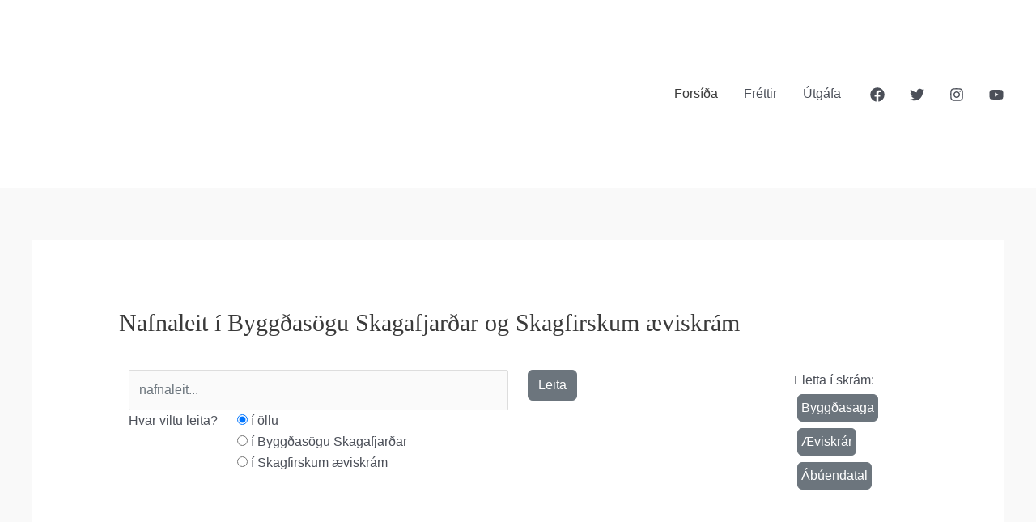

--- FILE ---
content_type: text/html; charset=utf-8
request_url: https://bssk.adlib.is/?l=O
body_size: 40080
content:
<!-- templates/leita.html -->
<!DOCTYPE html>
<html lang="is">
<head>
    <meta charset="UTF-8">
    <meta name="viewport" content="width=device-width, initial-scale=1">
    <link rel="profile" href="https://gmpg.org/xfn/11">
    <link href="https://cdn.jsdelivr.net/npm/bootstrap@5.2.0/dist/css/bootstrap.min.css" rel="stylesheet" integrity="sha384-gH2yIJqKdNHPEq0n4Mqa/HGKIhSkIHeL5AyhkYV8i59U5AR6csBvApHHNl/vI1Bx" crossorigin="anonymous">
    <title>Nafnaskrár Byggðasögu og Æviskráa</title>
    
    <style type="text/css">
    .smb {
        background: #75b798;
    }

    a, .underlined {
        text-decoration-style: dotted;
        text-decoration-color: gray;
        color: black;
    }

    .header .menu-links a {
        color: #fff;
    }
    h2 {
        color: black;
    }
    strong {
        font-face: courier;
        font-weight: 600;
    }
    small {
        
    }
    .tinier {
        font-size: 10px;
    }
    .tiniest {
        font-size: 9px;
    }
    .squeeze {
        padding-top: 8px;
        line-height: 10px;
    }
    .table-hover>tbody>tr.no-hover:hover {
        background-color: #ffe5d0;
    }
    .heimildir {
        cursor: context-menu;
    }
    .heimild {
        font-size: 10px;
    }

    </style>
    <style id="jetpack-boost-critical-css">
    @media all {
        @charset "UTF-8";
        body, h1, h2, html, iframe, li, p, ul {
            border: 0;
            font-size: 100%;
            font-style: inherit;
            font-weight: inherit;
            margin: 0;
            outline: 0;
            padding: 0;
            vertical-align:baseline
        }

        html {
            -webkit-text-size-adjust: 100%;
            -ms-text-size-adjust:100%
        }

        body {
            margin:0
        }

        main, nav {
            display:block
        }

        a {
            background-color:transparent
        }

        a {
            text-decoration:none
        }

        img {
            border:0
        }

        svg:not(:root) {
            overflow:hidden
        }

        button {
            color: inherit;
            font: inherit;
            margin:0
        }

        button {
            overflow:visible
        }

        button {
            text-transform:none
        }

        button {
            -webkit-appearance:button
        }

        .ast-container {
            max-width:100%
        }

        .ast-container {
            margin-left: auto;
            margin-right: auto;
            padding-left: 20px;
            padding-right:20px
        }

        h1, h2 {
            clear:both
        }

        .entry-content h1, h1 {
            color: #808285;
            font-size: 2em;
            line-height:1.2
        }

        .entry-content h2, h2 {
            color: #808285;
            font-size: 1.7em;
            line-height:1.3
        }

        html {
            box-sizing:border-box
        }

        * {
            box-sizing:inherit
        }

        body {
            color: #808285;
            background: #fff;
            font-style:normal
        }

        ul {
            margin:0 0 1.5em 3em
        }

        ul {
            list-style:disc
        }

        img {
            height: auto;
            max-width:100%
        }

        button {
            color: #808285;
            font-weight: 400;
            font-size: 100%;
            margin: 0;
            vertical-align:baseline
        }

        button {
            line-height:normal
        }

        button {
            border: 1px solid;
            border-color: var(--ast-border-color);
            border-radius: 2px;
            background: #e6e6e6;
            padding: .6em 1em .4em;
            color:#fff
        }

        a {
            color:#4169e1
        }

        .screen-reader-text {
            border: 0;
            clip: rect(1px, 1px, 1px, 1px);
            height: 1px;
            margin: -1px;
            overflow: hidden;
            padding: 0;
            position: absolute;
            width: 1px;
            word-wrap:normal !important
        }

        iframe {
            max-width:100%
        }

        body {
            -webkit-font-smoothing: antialiased;
            -moz-osx-font-smoothing:grayscale
        }

        body:not(.logged-in) {
            position:relative
        }

        #page {
            position:relative
        }

        a {
            text-decoration:none
        }

        img {
            vertical-align:middle
        }

        .entry-content h1, .entry-content h2 {
            margin-bottom:20px
        }

        p {
            margin-bottom:1.75em
        }

        body, button {
            line-height:1.85714285714286
        }

        body {
            background-color:#fff
        }

        #page {
            display:block
        }

        #primary {
            width:100%
        }

        #primary {
            margin:4em 0
        }

        .ast-separate-container {
            background-color:#f5f5f5
        }

        .ast-separate-container #primary {
            padding: 4em 0;
            margin: 0;
            border:0
        }

        .ast-separate-container .ast-article-single:not(.ast-related-post) {
            background-color:#fff
        }

        .ast-separate-container .ast-article-single {
            border-bottom: 1px solid var(--ast-border-color);
            margin: 0;
            padding:5.34em 6.67em
        }

        .ast-separate-container .ast-article-single {
            border-bottom:0
        }

        @media (max-width: 1200px) {
            .ast-separate-container .ast-article-single {
                margin: 0;
                padding:3.34em 2.4em
            }
        }

        @media (min-width: 993px) {
            .ast-separate-container #primary {
                margin: 4em 0;
                padding:0
            }
        }

        @media (max-width: 992px) {
            .ast-separate-container #primary {
                padding-left: 0;
                padding-right:0
            }
        }

        .main-navigation {
            height: 100%;
            -js-display: inline-flex;
            display:inline-flex
        }

        .main-navigation ul {
            list-style: none;
            margin: 0;
            padding-left: 0;
            position:relative
        }

        .main-header-menu .menu-link {
            text-decoration: none;
            padding: 0 1em;
            display:inline-block
        }

        .main-header-menu .menu-item {
            position:relative
        }

        .ast-button-wrap {
            display:inline-block
        }

        .ast-button-wrap button {
            box-shadow: none;
            border:none
        }

        .ast-button-wrap .menu-toggle {
            padding: 0;
            width: 2.2em;
            height: 2.1em;
            font-size: 1.5em;
            font-weight: 400;
            border-radius: 2px;
            -webkit-font-smoothing: antialiased;
            -moz-osx-font-smoothing: grayscale;
            border-radius: 2px;
            vertical-align: middle;
            line-height:1.85714285714286
        }

        .ast-button-wrap .menu-toggle.main-header-menu-toggle {
            padding: 0 .5em;
            width: auto;
            text-align:center
        }

        .header-main-layout-1 .ast-main-header-bar-alignment {
            margin-left:auto
        }

        .site-navigation {
            height:100%
        }

        .ast-icon.icon-arrow svg {
            height: .6em;
            width: .6em;
            position: relative;
            margin-left:10px
        }

        .ast-icon svg {
            fill:currentColor
        }

        body {
            overflow-x:hidden
        }

        .ast-builder-grid-row {
            display: grid;
            grid-template-columns: auto auto;
            align-items: center;
            grid-column-gap: 20px;
            overflow-wrap:anywhere
        }

        .ast-builder-grid-row > .site-header-section {
            flex-wrap:nowrap
        }

        .ast-builder-layout-element {
            align-items:center
        }

        .site-header-section {
            height: 100%;
            min-height: 0;
            align-items:center
        }

        .site-header-section .ast-main-header-bar-alignment {
            height:100%
        }

        .site-header-section > * {
            padding:0 10px
        }

        .site-header-section > div:first-child {
            padding-left:0
        }

        .site-header-section > div:last-child {
            padding-right:0
        }

        .site-header-section .ast-builder-menu {
            align-items:center
        }

        .ast-grid-right-section {
            justify-content:flex-end
        }

        .ast-logo-title-inline .ast-site-identity {
            padding: 1em 0;
            -js-display: inline-flex;
            display: inline-flex;
            vertical-align: middle;
            align-items:center
        }

        .ast-builder-social-element {
            line-height: 1;
            color: #3a3a3a;
            background: 0 0;
            vertical-align: middle;
            margin-left: 6px;
            margin-right: 6px;
            justify-content: center;
            align-items:center
        }

        .ahfb-svg-iconset {
            -js-display: inline-flex;
            display: inline-flex;
            align-self:center
        }

        .ahfb-svg-iconset svg {
            width: 17px;
            height:17px
        }

        .ast-builder-grid-row-container {
            display: grid;
            align-content:center
        }

        .main-header-bar .main-header-bar-navigation {
            height:100%
        }

        .ast-builder-menu .main-navigation {
            padding:0
        }

        .ast-builder-menu .main-navigation > ul {
            align-self:center
        }

        .menu-toggle .ast-close-svg {
            display:none
        }

        .ast-mobile-header-wrap .menu-toggle .mobile-menu-toggle-icon {
            -js-display: inline-flex;
            display: inline-flex;
            align-self:center
        }

        .ast-mobile-header-wrap .ast-button-wrap .menu-toggle.main-header-menu-toggle {
            -js-display: flex;
            display: flex;
            align-items: center;
            width: auto;
            height:auto
        }

        .menu-toggle .mobile-menu-toggle-icon {
            -js-display: inline-flex;
            display: inline-flex;
            align-self:center
        }

        .ast-button-wrap .menu-toggle.main-header-menu-toggle {
            padding: .5em;
            align-items: center;
            -js-display: flex;
            display:flex
        }

        .site-header {
            z-index: 99;
            position:relative
        }

        .main-header-bar-wrap {
            position:relative
        }

        .main-header-bar {
            background-color: #fff;
            border-bottom-color: var(--ast-border-color);
            border-bottom-style:solid
        }

        .main-header-bar {
            margin-left: auto;
            margin-right:auto
        }

        .site-branding {
            line-height: 1;
            align-self:center
        }

        .main-header-bar {
            z-index: 4;
            position:relative
        }

        .ast-site-identity {
            padding:1em 0
        }

        .page .entry-header {
            margin-bottom:1.5em
        }

        .ast-single-post .entry-header.ast-header-without-markup, .ast-single-post .entry-header.ast-no-title.ast-no-thumbnail {
            margin-bottom:0
        }

        .entry-header {
            margin-bottom: 1em;
            word-wrap:break-word
        }

        .entry-content {
            word-wrap:break-word
        }

        .entry-content p {
            margin-bottom:1.6em
        }

        @media (max-width: 768px) {
            .ast-separate-container .entry-header {
                margin-bottom:1em
            }
        }

        .ast-flex {
            -js-display: flex;
            display: flex;
            flex-wrap:wrap
        }

        .ast-inline-flex {
            -js-display: inline-flex;
            display: inline-flex;
            align-items: center;
            flex-wrap: wrap;
            align-content:center
        }

        .ast-flex-grow-1 {
            flex-grow:1
        }
    }

    @media all {
        .wp-block-uagb-container {
            display: flex;
            position: relative;
            box-sizing:border-box
        }

        .wp-block-uagb-container.uagb-is-root-container {
            margin-left: auto;
            margin-right:auto
        }

        body .wp-block-uagb-container > :not(.wp-block-uagb-container):not(.wp-block-uagb-column):not(.wp-block-uagb-container):not(.wp-block-uagb-section):not(.uagb-container__shape):not(.uagb-container__video-wrap):not(.wp-block-uagb-image):not(.wp-block-spectra-pro-register):not(.wp-block-spectra-pro-login):not(.uagb-slider-container) {
            min-width: unset !important;
            width:100%
        }

        .wp-block-uagb-container.uagb-block-5d37eb6e {
            min-height: 650px;
            box-shadow: 0 0 #00000070;
            padding-top: 0;
            padding-bottom: 0;
            padding-left: 0;
            padding-right: 0;
            margin-top: 0 !important;
            margin-bottom: 0 !important;
            margin-left: 0;
            margin-right: 0;
            row-gap: 0;
            column-gap: 0;
            overflow: visible;
            background-image: url(https://sogufelag.skagafjordur.is/wp-content/uploads/2023/03/sogufelag_forsida.webp);
            background-repeat: no-repeat;
            background-position: 50% 50%;
            background-size: cover;
            background-attachment: scroll;
            flex-direction: column;
            align-items: flex-start;
            justify-content: center;
            flex-wrap:nowrap
        }

        .wp-block-uagb-container.uagb-is-root-container .uagb-block-7a03cac7 {
            max-width: 100%;
            width:100%
        }

        .wp-block-uagb-container.uagb-block-7a03cac7 {
            box-shadow: 0 0 #00000070;
            padding-top: 0;
            padding-bottom: 0;
            padding-left: 0;
            padding-right: 0;
            row-gap: 0;
            column-gap: 0;
            overflow: visible;
            flex-direction: column;
            align-items: center;
            justify-content: center;
            flex-wrap:nowrap
        }

        .wp-block-uagb-advanced-heading .uagb-heading-text {
            margin:0
        }

        .wp-block-uagb-advanced-heading .uagb-desc-text {
            margin:0
        }

        .wp-block-uagb-container.uagb-block-53025817 {
            box-shadow: 0 0 #00000070;
            padding-top: 20px;
            padding-bottom: 20px;
            padding-left: 20px;
            padding-right: 20px;
            margin-top: 0 !important;
            margin-bottom: 0 !important;
            margin-left: 0;
            margin-right: 0;
            row-gap: 0;
            column-gap: 0;
            overflow: visible;
            background-color: #f9f9f9;
            flex-direction: column;
            align-items: center;
            justify-content: center;
            flex-wrap:nowrap
        }

        .uagb-block-52e5840a.wp-block-uagb-advanced-heading {
            text-align: center;
            margin-top: 0;
            margin-right: 0;
            margin-bottom: 0;
            margin-left: 0;
            padding-top: 0;
            padding-right: 0;
            padding-bottom: 0;
            padding-left:0
        }

        .uagb-block-52e5840a.wp-block-uagb-advanced-heading .uagb-desc-text {
            margin-bottom:50px
        }

        .uagb-block-52e5840a .uagb-heading-text {
            margin-bottom:20px
        }

        @media only screen and (max-width: 976px) {
            .wp-block-uagb-container.uagb-block-5d37eb6e {
                padding-top: 0;
                padding-bottom: 0;
                padding-left: 40px;
                padding-right: 40px;
                margin-top: 0 !important;
                margin-bottom: 0 !important;
                margin-left: 0;
                margin-right: 0;
                row-gap: 0;
                column-gap:0
            }

            .wp-block-uagb-container.uagb-is-root-container .uagb-block-7a03cac7 {
                max-width: 50%;
                width:100%
            }

            .wp-block-uagb-container.uagb-block-7a03cac7 {
                padding-top: 0;
                padding-bottom: 0;
                padding-left: 0;
                padding-right:0
            }

            .wp-block-uagb-container.uagb-block-53025817 {
                padding-top: 50px;
                padding-bottom: 50px;
                padding-left: 40px;
                padding-right: 40px;
                margin-top: 0 !important;
                margin-bottom: 0 !important;
                margin-left: 0;
                margin-right: 0;
                row-gap: 0;
                column-gap: 0;
                background-color:#f9f9f9
            }
        }

        @media only screen and (max-width: 767px) {
            .wp-block-uagb-container.uagb-block-5d37eb6e {
                padding-top: 0;
                padding-bottom: 0;
                padding-left: 30px;
                padding-right: 30px;
                margin-top: 0 !important;
                margin-bottom: 0 !important;
                margin-left: 0;
                margin-right: 0;
                row-gap: 0;
                column-gap: 0;
                flex-wrap:wrap
            }

            .wp-block-uagb-container.uagb-is-root-container .uagb-block-7a03cac7 {
                max-width: 100%;
                width:100%
            }

            .wp-block-uagb-container.uagb-block-7a03cac7 {
                padding-top: 0;
                padding-bottom: 0;
                padding-left: 0;
                padding-right: 0;
                flex-wrap:wrap
            }

            .wp-block-uagb-container.uagb-block-53025817 {
                padding-top: 50px;
                padding-bottom: 50px;
                padding-left: 30px;
                padding-right: 30px;
                margin-top: 0 !important;
                margin-bottom: 0 !important;
                margin-left: 0;
                margin-right: 0;
                row-gap: 0;
                column-gap: 0;
                background-color: #f9f9f9;
                flex-wrap:wrap
            }
        }
    }

    @media all {
        @charset "UTF-8";
        ul {
            box-sizing:border-box
        }

        .wp-block-spacer {
            clear:both
        }

        .has-text-align-center {
            text-align:center
        }

        .screen-reader-text {
            clip: rect(1px, 1px, 1px, 1px);
            word-wrap: normal !important;
            border: 0;
            -webkit-clip-path: inset(50%);
            clip-path: inset(50%);
            height: 1px;
            margin: -1px;
            overflow: hidden;
            padding: 0;
            position: absolute;
            width: 1px
        }
    }
    </style>
    <link rel="preload" href="https://sogufelag.skagafjordur.is/wp-content/astra-local-fonts/playfair-display/nuFiD-vYSZviVYUb_rj3ij__anPXDTzYgA.woff2" as="font" type="font/woff2" crossorigin>
    <link rel="preload" href="https://sogufelag.skagafjordur.is/wp-content/astra-local-fonts/poppins/pxiByp8kv8JHgFVrLGT9Z1xlFQ.woff2" as="font" type="font/woff2" crossorigin>
    <meta name='robots' content='index, follow, max-image-preview:large, max-snippet:-1, max-video-preview:-1'/>

    <!-- This site is optimized with the Yoast SEO plugin v20.7 - https://yoast.com/wordpress/plugins/seo/ -->
    <title>Home - Sögufélag Skagfirðinga</title>
    <meta name="description" content="Sögufélag Skagfirðinga er elsta héraðssögufélag landsins. Það var stofnað árið 1937, hefur starfað óslitið í ríflega 80 ár og gefið út meira en 100 rit um sögu Skagafjarðar."/>
    <link rel="canonical" href="https://sogufelag.skagafjordur.is/"/>
    <meta property="og:locale" content="is_IS"/>
    <meta property="og:type" content="website"/>
    <meta property="og:title" content="Home - Sögufélag Skagfirðinga"/>
    <meta property="og:description" content="Sögufélag Skagfirðinga er elsta héraðssögufélag landsins. Það var stofnað árið 1937, hefur starfað óslitið í ríflega 80 ár og gefið út meira en 100 rit um sögu Skagafjarðar."/>
    <meta property="og:url" content="https://sogufelag.skagafjordur.is/"/>
    <meta property="og:site_name" content="Sögufélag Skagfirðinga"/>
    <meta property="article:modified_time" content="2023-05-19T10:35:48+00:00"/>
    <meta property="og:image" content="https://sogufelag.skagafjordur.is/wp-content/uploads/2023/03/forsida-utgafa-utgefin-rit.webp"/>
    <meta name="twitter:card" content="summary_large_image"/>
    <meta name="twitter:label1" content="Est. reading time"/>
    <meta name="twitter:data1" content="3 minutes"/>

    <!-- / Yoast SEO plugin. -->

    <link rel='dns-prefetch' href='//www.googletagmanager.com'/>
    <link rel='dns-prefetch' href='//stats.wp.com'/>
    <link rel='dns-prefetch' href='//i0.wp.com'/>
    <link rel='dns-prefetch' href='//c0.wp.com'/>
    <link rel="alternate" type="application/rss+xml" title="Sögufélag Skagfirðinga &raquo; Straumur" href="https://sogufelag.skagafjordur.is/feed/"/>

    <style>
    img.wp-smiley, img.emoji {
        display: inline !important;
        border: none !important;
        box-shadow: none !important;
        height: 1em !important;
        width: 1em !important;
        margin: 0 0.07em !important;
        vertical-align: -0.1em !important;
        background: none !important;
        padding: 0 !important;
    }
    </style>
    <noscript>
        <link rel='stylesheet' id='astra-theme-css-css' href='https://sogufelag.skagafjordur.is/wp-content/themes/astra/assets/css/minified/main.min.css?ver=4.1.5' media='all'/>
    </noscript>
    <link rel='stylesheet' id='astra-theme-css-css' href='https://sogufelag.skagafjordur.is/wp-content/themes/astra/assets/css/minified/main.min.css?ver=4.1.5' media="not all" data-media="all" onload="this.media=this.dataset.media; delete this.dataset.media; this.removeAttribute( 'onload' );"/>
    <style id='astra-theme-css-inline-css'>
    :root {
        --ast-container-default-xlg-padding: 6.67em;
        --ast-container-default-lg-padding: 5.67em;
        --ast-container-default-slg-padding: 4.34em;
        --ast-container-default-md-padding: 3.34em;
        --ast-container-default-sm-padding: 6.67em;
        --ast-container-default-xs-padding: 2.4em;
        --ast-container-default-xxs-padding: 1.4em;
        --ast-code-block-background: #EEEEEE;
        --ast-comment-inputs-background: #FAFAFA;
    }

    html {
        font-size: 100%;
    }

    a, .page-title {
        color: var(--ast-global-color-0);
    }

    a:hover, a:focus {
        color: var(--ast-global-color-1);
    }

    body, button, input, select, textarea, .ast-button, .ast-custom-button {
        font-family: 'Poppins', sans-serif;
        font-weight: 400;
        font-size: 16px;
        font-size: 1rem;
        line-height: 1.65em;
    }

    blockquote {
        color: var(--ast-global-color-3);
    }

    h1, .entry-content h1, h2, .entry-content h2, h3, .entry-content h3, h4, .entry-content h4, h5, .entry-content h5, h6, .entry-content h6, .site-title, .site-title a {
        font-family: 'Poppins', sans-serif;
        font-weight: 500;
    }

    .site-title {
        font-size: 35px;
        font-size: 2.1875rem;
        display: none;
    }

    header .custom-logo-link img {
        max-width: 200px;
    }

    .astra-logo-svg {
        width: 200px;
    }

    .site-header .site-description {
        font-size: 15px;
        font-size: 0.9375rem;
        display: none;
    }

    .entry-title {
        font-size: 40px;
        font-size: 2.5rem;
    }

    h1, .entry-content h1 {
        font-size: 75px;
        font-size: 4.6875rem;
        font-weight: 700;
        font-family: 'Playfair Display', serif;
    }

    h2, .entry-content h2 {
        font-size: 45px;
        font-size: 2.8125rem;
        font-weight: 500;
        font-family: 'Playfair Display', serif;
    }

    h3, .entry-content h3 {
        font-size: 30px;
        font-size: 1.875rem;
        font-weight: 600;
        font-family: 'Playfair Display', serif;
    }

    h4, .entry-content h4 {
        font-size: 20px;
        font-size: 1.25rem;
        line-height: 1.2em;
        font-family: 'Poppins', sans-serif;
    }

    h5, .entry-content h5 {
        font-size: 18px;
        font-size: 1.125rem;
        line-height: 1.2em;
        font-family: 'Poppins', sans-serif;
    }

    h6, .entry-content h6 {
        font-size: 15px;
        font-size: 0.9375rem;
        line-height: 1.25em;
        font-family: 'Poppins', sans-serif;
    }

    ::selection {
        background-color: var(--ast-global-color-0);
        color: #ffffff;
    }

    body, h1, .entry-title a, .entry-content h1, h2, .entry-content h2, h3, .entry-content h3, h4, .entry-content h4, h5, .entry-content h5, h6, .entry-content h6 {
        color: var(--ast-global-color-3);
    }

    .tagcloud a:hover, .tagcloud a:focus, .tagcloud a.current-item {
        color: #ffffff;
        border-color: var(--ast-global-color-0);
        background-color: var(--ast-global-color-0);
    }

    input:focus, input[type="text"]:focus, input[type="email"]:focus, input[type="url"]:focus, input[type="password"]:focus, input[type="reset"]:focus, input[type="search"]:focus, textarea:focus {
        border-color: var(--ast-global-color-0);
    }

    input[type="radio"]:checked, input[type=reset], input[type="checkbox"]:checked, input[type="checkbox"]:hover:checked, input[type="checkbox"]:focus:checked, input[type=range]::-webkit-slider-thumb {
        border-color: var(--ast-global-color-0);
        background-color: var(--ast-global-color-0);
        box-shadow: none;
    }

    .site-footer a:hover + .post-count, .site-footer a:focus + .post-count {
        background: var(--ast-global-color-0);
        border-color: var(--ast-global-color-0);
    }

    .single .nav-links .nav-previous, .single .nav-links .nav-next {
        color: var(--ast-global-color-0);
    }

    .entry-meta, .entry-meta * {
        line-height: 1.45;
        color: var(--ast-global-color-0);
    }

    .entry-meta a:hover, .entry-meta a:hover *, .entry-meta a:focus, .entry-meta a:focus *, .page-links > .page-link, .page-links .page-link:hover, .post-navigation a:hover {
        color: var(--ast-global-color-1);
    }

    #cat option, .secondary .calendar_wrap thead a, .secondary .calendar_wrap thead a:visited {
        color: var(--ast-global-color-0);
    }

    .secondary .calendar_wrap #today, .ast-progress-val span {
        background: var(--ast-global-color-0);
    }

    .secondary a:hover + .post-count, .secondary a:focus + .post-count {
        background: var(--ast-global-color-0);
        border-color: var(--ast-global-color-0);
    }

    .calendar_wrap #today > a {
        color: #ffffff;
    }

    .page-links .page-link, .single .post-navigation a {
        color: var(--ast-global-color-0);
    }

    .wp-block-latest-posts > li > a {
        color: var(--ast-global-color-2);
    }

    .widget-title {
        font-size: 22px;
        font-size: 1.375rem;
        color: var(--ast-global-color-3);
    }

    .ast-single-post .entry-content a, .ast-comment-content a:not(.ast-comment-edit-reply-wrap a) {
        text-decoration: underline;
    }

    .ast-single-post .wp-block-button .wp-block-button__link, .ast-single-post .elementor-button-wrapper .elementor-button, .ast-single-post .entry-content .uagb-tab a, .ast-single-post .entry-content .uagb-ifb-cta a, .ast-single-post .entry-content .wp-block-uagb-buttons a, .ast-single-post .entry-content .uabb-module-content a, .ast-single-post .entry-content .uagb-post-grid a, .ast-single-post .entry-content .uagb-timeline a, .ast-single-post .entry-content .uagb-toc__wrap a, .ast-single-post .entry-content .uagb-taxomony-box a, .ast-single-post .entry-content .woocommerce a, .entry-content .wp-block-latest-posts > li > a, .ast-single-post .entry-content .wp-block-file__button {
        text-decoration: none;
    }

    a:focus-visible, .ast-menu-toggle:focus-visible, .site .skip-link:focus-visible, .wp-block-loginout input:focus-visible, .wp-block-search.wp-block-search__button-inside .wp-block-search__inside-wrapper, .ast-header-navigation-arrow:focus-visible {
        outline-style: dotted;
        outline-color: inherit;
        outline-width: thin;
        border-color: transparent;
    }

    input:focus, input[type="text"]:focus, input[type="email"]:focus, input[type="url"]:focus, input[type="password"]:focus, input[type="reset"]:focus, input[type="search"]:focus, textarea:focus, .wp-block-search__input:focus, [data-section="section-header-mobile-trigger"] .ast-button-wrap .ast-mobile-menu-trigger-minimal:focus, .ast-mobile-popup-drawer.active .menu-toggle-close:focus, .woocommerce-ordering select.orderby:focus, #ast-scroll-top:focus, .woocommerce a.add_to_cart_button:focus, .woocommerce .button.single_add_to_cart_button:focus {
        border-style: dotted;
        border-color: inherit;
        border-width: thin;
        outline-color: transparent;
    }

    .ast-logo-title-inline .site-logo-img {
        padding-right: 1em;
    }

    .site-logo-img img {
        transition: all 0.2s linear;
    }

    @media (max-width: 921px) {
        #ast-desktop-header {
            display: none;
        }
    }

    @media (min-width: 921px) {
        #ast-mobile-header {
            display: none;
        }
    }

    .wp-block-buttons.aligncenter {
        justify-content: center;
    }

    @media (max-width: 921px) {
        .ast-theme-transparent-header #primary, .ast-theme-transparent-header #secondary {
            padding: 0;
        }
    }

    @media (max-width: 921px) {
        .ast-plain-container.ast-no-sidebar #primary {
            padding: 0;
        }
    }

    .ast-plain-container.ast-no-sidebar #primary {
        margin-top: 0;
        margin-bottom: 0;
    }

    @media (max-width: 921px) {
        .ast-separate-container #primary, .ast-separate-container #secondary {
            padding: 1.5em 0;
        }

        #primary, #secondary {
            padding: 1.5em 0;
            margin: 0;
        }

        .ast-left-sidebar #content > .ast-container {
            display: flex;
            flex-direction: column-reverse;
            width: 100%;
        }

        .ast-separate-container .ast-article-post, .ast-separate-container .ast-article-single {
            padding: 1.5em 2.14em;
        }

        .ast-author-box img.avatar {
            margin: 20px 0 0 0;
        }
    }

    @media (min-width: 922px) {
        .ast-separate-container.ast-right-sidebar #primary, .ast-separate-container.ast-left-sidebar #primary {
            border: 0;
        }

        .search-no-results.ast-separate-container #primary {
            margin-bottom: 4em;
        }
    }

    .elementor-button-wrapper .elementor-button {
        border-style: solid;
        text-decoration: none;
        border-top-width: 1px;
        border-right-width: 1px;
        border-left-width: 1px;
        border-bottom-width: 1px;
    }

    body .elementor-button.elementor-size-sm, body .elementor-button.elementor-size-xs, body .elementor-button.elementor-size-md, body .elementor-button.elementor-size-lg, body .elementor-button.elementor-size-xl, body .elementor-button {
        border-top-left-radius: 0px;
        border-top-right-radius: 0px;
        border-bottom-right-radius: 0px;
        border-bottom-left-radius: 0px;
        padding-top: 10px;
        padding-right: 20px;
        padding-bottom: 10px;
        padding-left: 20px;
    }

    .elementor-button-wrapper .elementor-button {
        border-color: var(--ast-global-color-0);
        background-color: transparent;
    }

    .elementor-button-wrapper .elementor-button:hover, .elementor-button-wrapper .elementor-button:focus {
        color: var(--ast-global-color-5);
        background-color: var(--ast-global-color-0);
        border-color: var(--ast-global-color-0);
    }

    .wp-block-button .wp-block-button__link, .elementor-button-wrapper .elementor-button, .elementor-button-wrapper .elementor-button:visited {
        color: var(--ast-global-color-0);
    }

    .elementor-button-wrapper .elementor-button {
        line-height: 1em;
    }

    .wp-block-button .wp-block-button__link:hover, .wp-block-button .wp-block-button__link:focus {
        color: var(--ast-global-color-5);
        background-color: var(--ast-global-color-0);
        border-color: var(--ast-global-color-0);
    }

    .elementor-widget-heading h4.elementor-heading-title {
        line-height: 1.2em;
    }

    .elementor-widget-heading h5.elementor-heading-title {
        line-height: 1.2em;
    }

    .elementor-widget-heading h6.elementor-heading-title {
        line-height: 1.25em;
    }

    .wp-block-button .wp-block-button__link, .wp-block-search .wp-block-search__button, body .wp-block-file .wp-block-file__button {
        border-style: solid;
        border-top-width: 1px;
        border-right-width: 1px;
        border-left-width: 1px;
        border-bottom-width: 1px;
        border-color: var(--ast-global-color-0);
        background-color: transparent;
        color: var(--ast-global-color-0);
        font-family: inherit;
        font-weight: inherit;
        line-height: 1em;
        border-top-left-radius: 0px;
        border-top-right-radius: 0px;
        border-bottom-right-radius: 0px;
        border-bottom-left-radius: 0px;
        padding-top: 10px;
        padding-right: 20px;
        padding-bottom: 10px;
        padding-left: 20px;
    }

    .menu-toggle, button, .ast-button, .ast-custom-button, .button, input#submit, input[type="button"], input[type="submit"], input[type="reset"], form[CLASS * ="wp-block-search__"].wp-block-search .wp-block-search__inside-wrapper .wp-block-search__button, body .wp-block-file .wp-block-file__button {
        border-style: solid;
        border-top-width: 1px;
        border-right-width: 1px;
        border-left-width: 1px;
        border-bottom-width: 1px;
        color: var(--ast-global-color-0);
        border-color: var(--ast-global-color-0);
        background-color: transparent;
        padding-top: 10px;
        padding-right: 20px;
        padding-bottom: 10px;
        padding-left: 20px;
        font-family: inherit;
        font-weight: inherit;
        line-height: 1em;
        border-top-left-radius: 0px;
        border-top-right-radius: 0px;
        border-bottom-right-radius: 0px;
        border-bottom-left-radius: 0px;
    }

    button:focus, .menu-toggle:hover, button:hover, .ast-button:hover, .ast-custom-button:hover .button:hover, .ast-custom-button:hover, input[type=reset]:hover, input[type=reset]:focus, input#submit:hover, input#submit:focus, input[type="button"]:hover, input[type="button"]:focus, input[type="submit"]:hover, input[type="submit"]:focus, form[CLASS * ="wp-block-search__"].wp-block-search .wp-block-search__inside-wrapper .wp-block-search__button:hover, form[CLASS * ="wp-block-search__"].wp-block-search .wp-block-search__inside-wrapper .wp-block-search__button:focus, body .wp-block-file .wp-block-file__button:hover, body .wp-block-file .wp-block-file__button:focus {
        color: var(--ast-global-color-5);
        background-color: var(--ast-global-color-0);
        border-color: var(--ast-global-color-0);
    }

    @media (max-width: 921px) {
        .ast-mobile-header-stack .main-header-bar .ast-search-menu-icon {
            display: inline-block;
        }

        .ast-header-break-point.ast-header-custom-item-outside .ast-mobile-header-stack .main-header-bar .ast-search-icon {
            margin: 0;
        }

        .ast-comment-avatar-wrap img {
            max-width: 2.5em;
        }

        .ast-separate-container .ast-comment-list li.depth-1 {
            padding: 1.5em 2.14em;
        }

        .ast-separate-container .comment-respond {
            padding: 2em 2.14em;
        }

        .ast-comment-meta {
            padding: 0 1.8888em 1.3333em;
        }
    }

    @media (min-width: 544px) {
        .ast-container {
            max-width: 100%;
        }
    }

    @media (max-width: 544px) {
        .ast-separate-container .ast-article-post, .ast-separate-container .ast-article-single, .ast-separate-container .comments-title, .ast-separate-container .ast-archive-description {
            padding: 1.5em 1em;
        }

        .ast-separate-container #content .ast-container {
            padding-left: 0.54em;
            padding-right: 0.54em;
        }

        .ast-separate-container .ast-comment-list li.depth-1 {
            padding: 1.5em 1em;
            margin-bottom: 1.5em;
        }

        .ast-separate-container .ast-comment-list .bypostauthor {
            padding: .5em;
        }

        .ast-search-menu-icon.ast-dropdown-active .search-field {
            width: 170px;
        }
    }

    body, .ast-separate-container {
        background-color: var(--ast-global-color-4);
        ;
        background-image: none;
        ;
    }

    @media (max-width: 921px) {
        .site-title {
            display: none;
        }

        .site-header .site-description {
            display: none;
        }

        .entry-title {
            font-size: 30px;
        }

        h1, .entry-content h1 {
            font-size: 30px;
        }

        h2, .entry-content h2 {
            font-size: 25px;
        }

        h3, .entry-content h3 {
            font-size: 20px;
        }
    }

    @media (max-width: 544px) {
        .site-title {
            display: none;
        }

        .site-header .site-description {
            display: none;
        }

        .entry-title {
            font-size: 30px;
        }

        h1, .entry-content h1 {
            font-size: 30px;
        }

        h2, .entry-content h2 {
            font-size: 25px;
        }

        h3, .entry-content h3 {
            font-size: 20px;
        }

        header .custom-logo-link img, .ast-header-break-point .site-branding img, .ast-header-break-point .custom-logo-link img {
            max-width: 110px;
        }

        .astra-logo-svg {
            width: 110px;
        }

        .ast-header-break-point .site-logo-img .custom-mobile-logo-link img {
            max-width: 110px;
        }
    }

    @media (max-width: 921px) {
        html {
            font-size: 91.2%;
        }
    }

    @media (max-width: 544px) {
        html {
            font-size: 91.2%;
        }
    }

    @media (min-width: 922px) {
        .ast-container {
            max-width: 1240px;
        }
    }

    @media (min-width: 922px) {
        .ast-narrow-container .site-content > .ast-container {
            max-width: 750px;
        }
    }

    @media (min-width: 922px) {
        .site-content .ast-container {
            display: flex;
        }
    }

    @media (max-width: 921px) {
        .site-content .ast-container {
            flex-direction: column;
        }
    }

    @media (min-width: 922px) {
        .main-header-menu .sub-menu .menu-item.ast-left-align-sub-menu:hover > .sub-menu, .main-header-menu .sub-menu .menu-item.ast-left-align-sub-menu.focus > .sub-menu {
            margin-left: -0px;
        }
    }

    blockquote, cite {
        font-style: initial;
    }

    .wp-block-file {
        display: flex;
        align-items: center;
        flex-wrap: wrap;
        justify-content: space-between;
    }

    .wp-block-pullquote {
        border: none;
    }

    .wp-block-pullquote blockquote::before {
        content: "\201D";
        font-family: "Helvetica", sans-serif;
        display: flex;
        transform: rotate(180deg);
        font-size: 6rem;
        font-style: normal;
        line-height: 1;
        font-weight: bold;
        align-items: center;
        justify-content: center;
    }

    .has-text-align-right > blockquote::before {
        justify-content: flex-start;
    }

    .has-text-align-left > blockquote::before {
        justify-content: flex-end;
    }

    figure.wp-block-pullquote.is-style-solid-color blockquote {
        max-width: 100%;
        text-align: inherit;
    }

    html body {
        --wp--custom--ast-default-block-top-padding: 3em;
        --wp--custom--ast-default-block-right-padding: 3em;
        --wp--custom--ast-default-block-bottom-padding: 3em;
        --wp--custom--ast-default-block-left-padding: 3em;
        --wp--custom--ast-container-width: 1200px;
        --wp--custom--ast-content-width-size: 1200px;
        --wp--custom--ast-wide-width-size: calc(1200px + var(--wp--custom--ast-default-block-left-padding) + var(--wp--custom--ast-default-block-right-padding));
    }

    .ast-narrow-container {
        --wp--custom--ast-content-width-size: 750px;
        --wp--custom--ast-wide-width-size: 750px;
    }

    @media (max-width: 921px) {
        html body {
            --wp--custom--ast-default-block-top-padding: 3em;
            --wp--custom--ast-default-block-right-padding: 2em;
            --wp--custom--ast-default-block-bottom-padding: 3em;
            --wp--custom--ast-default-block-left-padding: 2em;
        }
    }

    @media (max-width: 544px) {
        html body {
            --wp--custom--ast-default-block-top-padding: 3em;
            --wp--custom--ast-default-block-right-padding: 1.5em;
            --wp--custom--ast-default-block-bottom-padding: 3em;
            --wp--custom--ast-default-block-left-padding: 1.5em;
        }
    }

    .entry-content > .wp-block-group, .entry-content > .wp-block-cover, .entry-content > .wp-block-columns {
        padding-top: var(--wp--custom--ast-default-block-top-padding);
        padding-right: var(--wp--custom--ast-default-block-right-padding);
        padding-bottom: var(--wp--custom--ast-default-block-bottom-padding);
        padding-left: var(--wp--custom--ast-default-block-left-padding);
    }

    .ast-plain-container.ast-no-sidebar .entry-content > .alignfull, .ast-page-builder-template .ast-no-sidebar .entry-content > .alignfull {
        margin-left: calc(-50vw + 50%);
        margin-right: calc(-50vw + 50%);
        max-width: 100vw;
        width: 100vw;
    }

    .ast-plain-container.ast-no-sidebar .entry-content .alignfull .alignfull, .ast-page-builder-template.ast-no-sidebar .entry-content .alignfull .alignfull, .ast-plain-container.ast-no-sidebar .entry-content .alignfull .alignwide, .ast-page-builder-template.ast-no-sidebar .entry-content .alignfull .alignwide, .ast-plain-container.ast-no-sidebar .entry-content .alignwide .alignfull, .ast-page-builder-template.ast-no-sidebar .entry-content .alignwide .alignfull, .ast-plain-container.ast-no-sidebar .entry-content .alignwide .alignwide, .ast-page-builder-template.ast-no-sidebar .entry-content .alignwide .alignwide, .ast-plain-container.ast-no-sidebar .entry-content .wp-block-column .alignfull, .ast-page-builder-template.ast-no-sidebar .entry-content .wp-block-column .alignfull, .ast-plain-container.ast-no-sidebar .entry-content .wp-block-column .alignwide, .ast-page-builder-template.ast-no-sidebar .entry-content .wp-block-column .alignwide {
        margin-left: auto;
        margin-right: auto;
        width: 100%;
    }

    [ast-blocks-layout] .wp-block-separator:not(.is-style-dots) {
        height: 0;
    }

    [ast-blocks-layout] .wp-block-separator {
        margin: 20px auto;
    }

    [ast-blocks-layout] .wp-block-separator:not(.is-style-wide):not(.is-style-dots) {
        max-width: 100px;
    }

    [ast-blocks-layout] .wp-block-separator.has-background {
        padding: 0;
    }

    .entry-content[ast-blocks-layout] > * {
        max-width: var(--wp--custom--ast-content-width-size);
        margin-left: auto;
        margin-right: auto;
    }

    .entry-content[ast-blocks-layout] > .alignwide {
        max-width: var(--wp--custom--ast-wide-width-size);
    }

    .entry-content[ast-blocks-layout] .alignfull {
        max-width: none;
    }

    .entry-content .wp-block-columns {
        margin-bottom: 0;
    }

    blockquote {
        margin: 1.5em;
        border: none;
    }

    .wp-block-quote:not(.has-text-align-right):not(.has-text-align-center) {
        border-left: 5px solid rgba(0, 0, 0, 0.05);
    }

    .has-text-align-right > blockquote, blockquote.has-text-align-right {
        border-right: 5px solid rgba(0, 0, 0, 0.05);
    }

    .has-text-align-left > blockquote, blockquote.has-text-align-left {
        border-left: 5px solid rgba(0, 0, 0, 0.05);
    }

    .wp-block-site-tagline, .wp-block-latest-posts .read-more {
        margin-top: 15px;
    }

    .wp-block-loginout p label {
        display: block;
    }

    .wp-block-loginout p:not(.login-remember):not(.login-submit) input {
        width: 100%;
    }

    .wp-block-loginout input:focus {
        border-color: transparent;
    }

    .wp-block-loginout input:focus {
        outline: thin dotted;
    }

    .entry-content .wp-block-media-text .wp-block-media-text__content {
        padding: 0 0 0 8%;
    }

    .entry-content .wp-block-media-text.has-media-on-the-right .wp-block-media-text__content {
        padding: 0 8% 0 0;
    }

    .entry-content .wp-block-media-text.has-background .wp-block-media-text__content {
        padding: 8%;
    }

    .entry-content .wp-block-cover:not([class * ="background-color"]) .wp-block-cover__inner-container, .entry-content .wp-block-cover:not([class * ="background-color"]) .wp-block-cover-image-text, .entry-content .wp-block-cover:not([class * ="background-color"]) .wp-block-cover-text, .entry-content .wp-block-cover-image:not([class * ="background-color"]) .wp-block-cover__inner-container, .entry-content .wp-block-cover-image:not([class * ="background-color"]) .wp-block-cover-image-text, .entry-content .wp-block-cover-image:not([class * ="background-color"]) .wp-block-cover-text {
        color: var(--ast-global-color-5);
    }

    .wp-block-loginout .login-remember input {
        width: 1.1rem;
        height: 1.1rem;
        margin: 0 5px 4px 0;
        vertical-align: middle;
    }

    .wp-block-latest-posts > li > * :first-child, .wp-block-latest-posts:not(.is-grid) > li:first-child {
        margin-top: 0;
    }

    .wp-block-search__inside-wrapper .wp-block-search__input {
        padding: 0 10px;
        color: var(--ast-global-color-3);
        background: var(--ast-global-color-5);
        border-color: var(--ast-border-color);
    }

    .wp-block-latest-posts .read-more {
        margin-bottom: 1.5em;
    }

    .wp-block-search__no-button .wp-block-search__inside-wrapper .wp-block-search__input {
        padding-top: 5px;
        padding-bottom: 5px;
    }

    .wp-block-latest-posts .wp-block-latest-posts__post-date, .wp-block-latest-posts .wp-block-latest-posts__post-author {
        font-size: 1rem;
    }

    .wp-block-latest-posts > li > *, .wp-block-latest-posts:not(.is-grid) > li {
        margin-top: 12px;
        margin-bottom: 12px;
    }

    .ast-page-builder-template .entry-content[ast-blocks-layout] > *, .ast-page-builder-template .entry-content[ast-blocks-layout] > .alignfull > * {
        max-width: none;
    }

    .ast-page-builder-template .entry-content[ast-blocks-layout] > .alignwide > * {
        max-width: var(--wp--custom--ast-wide-width-size);
    }

    .ast-page-builder-template .entry-content[ast-blocks-layout] > .inherit-container-width > *, .ast-page-builder-template .entry-content[ast-blocks-layout] > * > *, .entry-content[ast-blocks-layout] > .wp-block-cover .wp-block-cover__inner-container {
        max-width: var(--wp--custom--ast-content-width-size);
        margin-left: auto;
        margin-right: auto;
    }

    .entry-content[ast-blocks-layout] .wp-block-cover:not(.alignleft):not(.alignright) {
        width: auto;
    }

    @media (max-width: 1200px) {
        .ast-separate-container .entry-content > .alignfull, .ast-separate-container .entry-content[ast-blocks-layout] > .alignwide, .ast-plain-container .entry-content[ast-blocks-layout] > .alignwide, .ast-plain-container .entry-content .alignfull {
            margin-left: calc(-1 * min(var(--ast-container-default-xlg-padding), 20px));
            margin-right: calc(-1 * min(var(--ast-container-default-xlg-padding), 20px));
        }
    }

    @media (min-width: 1201px) {
        .ast-separate-container .entry-content > .alignfull {
            margin-left: calc(-1 * var(--ast-container-default-xlg-padding));
            margin-right: calc(-1 * var(--ast-container-default-xlg-padding));
        }

        .ast-separate-container .entry-content[ast-blocks-layout] > .alignwide, .ast-plain-container .entry-content[ast-blocks-layout] > .alignwide {
            margin-left: calc(-1 * var(--wp--custom--ast-default-block-left-padding));
            margin-right: calc(-1 * var(--wp--custom--ast-default-block-right-padding));
        }
    }

    @media (min-width: 921px) {
        .ast-separate-container .entry-content .wp-block-group.alignwide:not(.inherit-container-width) > :where(:not(.alignleft):not(.alignright)), .ast-plain-container .entry-content .wp-block-group.alignwide:not(.inherit-container-width) > :where(:not(.alignleft):not(.alignright)) {
            max-width: calc(var(--wp--custom--ast-content-width-size) + 80px);
        }

        .ast-plain-container.ast-right-sidebar .entry-content[ast-blocks-layout] .alignfull, .ast-plain-container.ast-left-sidebar .entry-content[ast-blocks-layout] .alignfull {
            margin-left: -60px;
            margin-right: -60px;
        }
    }

    @media (min-width: 544px) {
        .entry-content > .alignleft {
            margin-right: 20px;
        }

        .entry-content > .alignright {
            margin-left: 20px;
        }
    }

    @media (max-width: 544px) {
        .wp-block-columns .wp-block-column:not(:last-child) {
            margin-bottom: 20px;
        }

        .wp-block-latest-posts {
            margin: 0;
        }
    }

    @media (max-width: 600px) {
        .entry-content .wp-block-media-text .wp-block-media-text__content, .entry-content .wp-block-media-text.has-media-on-the-right .wp-block-media-text__content {
            padding: 8% 0 0;
        }

        .entry-content .wp-block-media-text.has-background .wp-block-media-text__content {
            padding: 8%;
        }
    }

    .ast-separate-container .entry-content .uagb-is-root-container {
        padding-left: 0;
    }

    .ast-page-builder-template .entry-header {
        padding-left: 0;
    }

    @media (min-width: 1201px) {
        .ast-separate-container .entry-content > .uagb-is-root-container {
            margin-left: 0;
            margin-right: 0;
        }
    }

    .ast-narrow-container .site-content .wp-block-uagb-image--align-full .wp-block-uagb-image__figure {
        max-width: 100%;
        margin-left: auto;
        margin-right: auto;
    }

    :root .has-ast-global-color-0-color {
        color: var(--ast-global-color-0);
    }

    :root .has-ast-global-color-0-background-color {
        background-color: var(--ast-global-color-0);
    }

    :root .wp-block-button .has-ast-global-color-0-color {
        color: var(--ast-global-color-0);
    }

    :root .wp-block-button .has-ast-global-color-0-background-color {
        background-color: var(--ast-global-color-0);
    }

    :root .has-ast-global-color-1-color {
        color: var(--ast-global-color-1);
    }

    :root .has-ast-global-color-1-background-color {
        background-color: var(--ast-global-color-1);
    }

    :root .wp-block-button .has-ast-global-color-1-color {
        color: var(--ast-global-color-1);
    }

    :root .wp-block-button .has-ast-global-color-1-background-color {
        background-color: var(--ast-global-color-1);
    }

    :root .has-ast-global-color-2-color {
        color: var(--ast-global-color-2);
    }

    :root .has-ast-global-color-2-background-color {
        background-color: var(--ast-global-color-2);
    }

    :root .wp-block-button .has-ast-global-color-2-color {
        color: var(--ast-global-color-2);
    }

    :root .wp-block-button .has-ast-global-color-2-background-color {
        background-color: var(--ast-global-color-2);
    }

    :root .has-ast-global-color-3-color {
        color: var(--ast-global-color-3);
    }

    :root .has-ast-global-color-3-background-color {
        background-color: var(--ast-global-color-3);
    }

    :root .wp-block-button .has-ast-global-color-3-color {
        color: var(--ast-global-color-3);
    }

    :root .wp-block-button .has-ast-global-color-3-background-color {
        background-color: var(--ast-global-color-3);
    }

    :root .has-ast-global-color-4-color {
        color: var(--ast-global-color-4);
    }

    :root .has-ast-global-color-4-background-color {
        background-color: var(--ast-global-color-4);
    }

    :root .wp-block-button .has-ast-global-color-4-color {
        color: var(--ast-global-color-4);
    }

    :root .wp-block-button .has-ast-global-color-4-background-color {
        background-color: var(--ast-global-color-4);
    }

    :root .has-ast-global-color-5-color {
        color: var(--ast-global-color-5);
    }

    :root .has-ast-global-color-5-background-color {
        background-color: var(--ast-global-color-5);
    }

    :root .wp-block-button .has-ast-global-color-5-color {
        color: var(--ast-global-color-5);
    }

    :root .wp-block-button .has-ast-global-color-5-background-color {
        background-color: var(--ast-global-color-5);
    }

    :root .has-ast-global-color-6-color {
        color: var(--ast-global-color-6);
    }

    :root .has-ast-global-color-6-background-color {
        background-color: var(--ast-global-color-6);
    }

    :root .wp-block-button .has-ast-global-color-6-color {
        color: var(--ast-global-color-6);
    }

    :root .wp-block-button .has-ast-global-color-6-background-color {
        background-color: var(--ast-global-color-6);
    }

    :root .has-ast-global-color-7-color {
        color: var(--ast-global-color-7);
    }

    :root .has-ast-global-color-7-background-color {
        background-color: var(--ast-global-color-7);
    }

    :root .wp-block-button .has-ast-global-color-7-color {
        color: var(--ast-global-color-7);
    }

    :root .wp-block-button .has-ast-global-color-7-background-color {
        background-color: var(--ast-global-color-7);
    }

    :root .has-ast-global-color-8-color {
        color: var(--ast-global-color-8);
    }

    :root .has-ast-global-color-8-background-color {
        background-color: var(--ast-global-color-8);
    }

    :root .wp-block-button .has-ast-global-color-8-color {
        color: var(--ast-global-color-8);
    }

    :root .wp-block-button .has-ast-global-color-8-background-color {
        background-color: var(--ast-global-color-8);
    }

    :root {
        --ast-global-color-0: #0274be;
        --ast-global-color-1: #3a3a3a;
        --ast-global-color-2: #3a3a3a;
        --ast-global-color-3: #4B4F58;
        --ast-global-color-4: #f9f9f9;
        --ast-global-color-5: #ffffff;
        --ast-global-color-6: rgba(0, 0, 0, 0.64);
        --ast-global-color-7: #424242;
        --ast-global-color-8: #000000;
    }

    :root {
        --ast-border-color: #dddddd;
    }

    .ast-single-entry-banner {
        -js-display: flex;
        display: flex;
        flex-direction: column;
        justify-content: center;
        text-align: center;
        position: relative;
        background: #eeeeee;
    }

    .ast-single-entry-banner[data-banner-layout="layout-1"] {
        max-width: 1200px;
        background: inherit;
        padding: 20px 0;
    }

    .ast-single-entry-banner[data-banner-width-type="custom"] {
        margin: 0 auto;
        width: 100%;
    }

    .ast-single-entry-banner + .site-content .entry-header {
        margin-bottom: 0;
    }

    header.entry-header .entry-title {
        font-size: 30px;
        font-size: 1.875rem;
    }

    header.entry-header > * :not(:last-child) {
        margin-bottom: 10px;
    }

    .ast-archive-entry-banner {
        -js-display: flex;
        display: flex;
        flex-direction: column;
        justify-content: center;
        text-align: center;
        position: relative;
        background: #eeeeee;
    }

    .ast-archive-entry-banner[data-banner-width-type="custom"] {
        margin: 0 auto;
        width: 100%;
    }

    .ast-archive-entry-banner[data-banner-layout="layout-1"] {
        background: inherit;
        padding: 20px 0;
        text-align: left;
    }

    body.archive .ast-archive-description {
        max-width: 1200px;
        width: 100%;
        text-align: left;
        padding-top: 3em;
        padding-right: 3em;
        padding-bottom: 3em;
        padding-left: 3em;
    }

    body.archive .ast-archive-description .ast-archive-title, body.archive .ast-archive-description .ast-archive-title * {
        font-size: 40px;
        font-size: 2.5rem;
    }

    body.archive .ast-archive-description > * :not(:last-child) {
        margin-bottom: 10px;
    }

    @media (max-width: 921px) {
        body.archive .ast-archive-description {
            text-align: left;
        }
    }

    @media (max-width: 544px) {
        body.archive .ast-archive-description {
            text-align: left;
        }
    }

    .ast-breadcrumbs .trail-browse, .ast-breadcrumbs .trail-items, .ast-breadcrumbs .trail-items li {
        display: inline-block;
        margin: 0;
        padding: 0;
        border: none;
        background: inherit;
        text-indent: 0;
        text-decoration: none;
    }

    .ast-breadcrumbs .trail-browse {
        font-size: inherit;
        font-style: inherit;
        font-weight: inherit;
        color: inherit;
    }

    .ast-breadcrumbs .trail-items {
        list-style: none;
    }

    .trail-items li::after {
        padding: 0 0.3em;
        content: "\00bb";
    }

    .trail-items li:last-of-type::after {
        display: none;
    }

    .trail-items li::after {
        content: "\003E";
    }

    .ast-breadcrumbs-wrapper a, .ast-breadcrumbs-wrapper .breadcrumb_last, .ast-breadcrumbs-wrapper span {
        font-size: 14px;
        font-size: 0.875rem;
    }

    .ast-header-breadcrumb {
        padding-top: 10px;
        padding-bottom: 10px;
        width: 100%;
    }

    .ast-default-menu-enable.ast-main-header-nav-open.ast-header-break-point .main-header-bar.ast-header-breadcrumb, .ast-main-header-nav-open .main-header-bar.ast-header-breadcrumb {
        padding-top: 1em;
        padding-bottom: 1em;
    }

    .ast-header-break-point .main-header-bar.ast-header-breadcrumb {
        border-bottom-width: 1px;
        border-bottom-color: #eaeaea;
        border-bottom-style: solid;
    }

    .ast-breadcrumbs-wrapper {
        line-height: 1.4;
    }

    .ast-breadcrumbs-wrapper .rank-math-breadcrumb p {
        margin-bottom: 0px;
    }

    .ast-breadcrumbs-wrapper {
        display: block;
        width: 100%;
    }

    h1, .entry-content h1, h2, .entry-content h2, h3, .entry-content h3, h4, .entry-content h4, h5, .entry-content h5, h6, .entry-content h6 {
        color: var(--ast-global-color-2);
    }

    @media (max-width: 921px) {
        .ast-builder-grid-row-container.ast-builder-grid-row-tablet-3-firstrow .ast-builder-grid-row > * :first-child, .ast-builder-grid-row-container.ast-builder-grid-row-tablet-3-lastrow .ast-builder-grid-row > * :last-child {
            grid-column: 1 / -1;
        }
    }

    @media (max-width: 544px) {
        .ast-builder-grid-row-container.ast-builder-grid-row-mobile-3-firstrow .ast-builder-grid-row > * :first-child, .ast-builder-grid-row-container.ast-builder-grid-row-mobile-3-lastrow .ast-builder-grid-row > * :last-child {
            grid-column: 1 / -1;
        }
    }

    .ast-builder-layout-element[data-section="title_tagline"] {
        display: flex;
    }

    @media (max-width: 921px) {
        .ast-header-break-point .ast-builder-layout-element[data-section="title_tagline"] {
            display: flex;
        }
    }

    @media (max-width: 544px) {
        .ast-header-break-point .ast-builder-layout-element[data-section="title_tagline"] {
            display: flex;
        }
    }

    .ast-builder-menu-1 {
        font-family: inherit;
        font-weight: inherit;
    }

    .ast-builder-menu-1 .menu-item > .menu-link {
        color: var(--ast-global-color-3);
    }

    .ast-builder-menu-1 .menu-item > .ast-menu-toggle {
        color: var(--ast-global-color-3);
    }

    .ast-builder-menu-1 .menu-item:hover > .menu-link, .ast-builder-menu-1 .inline-on-mobile .menu-item:hover > .ast-menu-toggle {
        color: var(--ast-global-color-1);
    }

    .ast-builder-menu-1 .menu-item:hover > .ast-menu-toggle {
        color: var(--ast-global-color-1);
    }

    .ast-builder-menu-1 .menu-item.current-menu-item > .menu-link, .ast-builder-menu-1 .inline-on-mobile .menu-item.current-menu-item > .ast-menu-toggle, .ast-builder-menu-1 .current-menu-ancestor > .menu-link {
        color: var(--ast-global-color-1);
    }

    .ast-builder-menu-1 .menu-item.current-menu-item > .ast-menu-toggle {
        color: var(--ast-global-color-1);
    }

    .ast-builder-menu-1 .sub-menu, .ast-builder-menu-1 .inline-on-mobile .sub-menu {
        border-top-width: 0px;
        border-bottom-width: 0px;
        border-right-width: 0px;
        border-left-width: 0px;
        border-color: var(--ast-global-color-0);
        border-style: solid;
    }

    .ast-builder-menu-1 .main-header-menu > .menu-item > .sub-menu, .ast-builder-menu-1 .main-header-menu > .menu-item > .astra-full-megamenu-wrapper {
        margin-top: 0px;
    }

    .ast-desktop .ast-builder-menu-1 .main-header-menu > .menu-item > .sub-menu:before, .ast-desktop .ast-builder-menu-1 .main-header-menu > .menu-item > .astra-full-megamenu-wrapper:before {
        height: calc(0px + 5px);
    }

    .ast-desktop .ast-builder-menu-1 .menu-item .sub-menu .menu-link {
        border-style: none;
    }

    @media (max-width: 921px) {
        .ast-builder-menu-1 .main-header-menu .menu-item > .menu-link {
            color: var(--ast-global-color-2);
        }

        .ast-builder-menu-1 .menu-item > .ast-menu-toggle {
            color: var(--ast-global-color-2);
        }

        .ast-builder-menu-1 .menu-item:hover > .menu-link, .ast-builder-menu-1 .inline-on-mobile .menu-item:hover > .ast-menu-toggle {
            color: var(--ast-global-color-1);
        }

        .ast-builder-menu-1 .menu-item:hover > .ast-menu-toggle {
            color: var(--ast-global-color-1);
        }

        .ast-builder-menu-1 .menu-item.current-menu-item > .menu-link, .ast-builder-menu-1 .inline-on-mobile .menu-item.current-menu-item > .ast-menu-toggle, .ast-builder-menu-1 .current-menu-ancestor > .menu-link, .ast-builder-menu-1 .current-menu-ancestor > .ast-menu-toggle {
            color: var(--ast-global-color-1);
        }

        .ast-builder-menu-1 .menu-item.current-menu-item > .ast-menu-toggle {
            color: var(--ast-global-color-1);
        }

        .ast-header-break-point .ast-builder-menu-1 .menu-item.menu-item-has-children > .ast-menu-toggle {
            top: 0;
        }

        .ast-builder-menu-1 .menu-item-has-children > .menu-link:after {
            content: unset;
        }

        .ast-builder-menu-1 .main-header-menu > .menu-item > .sub-menu, .ast-builder-menu-1 .main-header-menu > .menu-item > .astra-full-megamenu-wrapper {
            margin-top: 0;
        }

        .ast-builder-menu-1 .main-header-menu, .ast-builder-menu-1 .main-header-menu .sub-menu {
            background-color: var(--ast-global-color-5);
            ;
            background-image: none;
            ;
        }
    }

    @media (max-width: 544px) {
        .ast-header-break-point .ast-builder-menu-1 .menu-item.menu-item-has-children > .ast-menu-toggle {
            top: 0;
        }

        .ast-builder-menu-1 .main-header-menu > .menu-item > .sub-menu, .ast-builder-menu-1 .main-header-menu > .menu-item > .astra-full-megamenu-wrapper {
            margin-top: 0;
        }
    }

    .ast-builder-menu-1 {
        display: flex;
    }

    @media (max-width: 921px) {
        .ast-header-break-point .ast-builder-menu-1 {
            display: flex;
        }
    }

    @media (max-width: 544px) {
        .ast-header-break-point .ast-builder-menu-1 {
            display: flex;
        }
    }

    .ast-builder-social-element:hover {
        color: #0274be;
    }

    .ast-social-stack-desktop .ast-builder-social-element, .ast-social-stack-tablet .ast-builder-social-element, .ast-social-stack-mobile .ast-builder-social-element {
        margin-top: 6px;
        margin-bottom: 6px;
    }

    .ast-social-color-type-official .ast-builder-social-element, .ast-social-color-type-official .social-item-label {
        color: var(--color);
        background-color: var(--background-color);
    }

    .header-social-inner-wrap.ast-social-color-type-official .ast-builder-social-element svg, .footer-social-inner-wrap.ast-social-color-type-official .ast-builder-social-element svg {
        fill: currentColor;
    }

    .social-show-label-true .ast-builder-social-element {
        width: auto;
        padding: 0 0.4em;
    }

    [data-section^="section-fb-social-icons-"] .footer-social-inner-wrap {
        text-align: center;
    }

    .ast-footer-social-wrap {
        width: 100%;
    }

    .ast-footer-social-wrap .ast-builder-social-element:first-child {
        margin-left: 0;
    }

    .ast-footer-social-wrap .ast-builder-social-element:last-child {
        margin-right: 0;
    }

    .ast-header-social-wrap .ast-builder-social-element:first-child {
        margin-left: 0;
    }

    .ast-header-social-wrap .ast-builder-social-element:last-child {
        margin-right: 0;
    }

    .ast-builder-social-element {
        line-height: 1;
        color: #3a3a3a;
        background: transparent;
        vertical-align: middle;
        transition: all 0.01s;
        margin-left: 6px;
        margin-right: 6px;
        justify-content: center;
        align-items: center;
    }

    .ast-builder-social-element {
        line-height: 1;
        color: #3a3a3a;
        background: transparent;
        vertical-align: middle;
        transition: all 0.01s;
        margin-left: 6px;
        margin-right: 6px;
        justify-content: center;
        align-items: center;
    }

    .ast-builder-social-element .social-item-label {
        padding-left: 6px;
    }

    .ast-header-social-1-wrap .ast-builder-social-element {
        margin-left: 13.5px;
        margin-right: 13.5px;
    }

    .ast-header-social-1-wrap .ast-builder-social-element svg {
        width: 18px;
        height: 18px;
    }

    .ast-header-social-1-wrap .ast-social-color-type-custom svg {
        fill: var(--ast-global-color-3);
    }

    .ast-header-social-1-wrap .ast-social-color-type-custom .ast-builder-social-element:hover {
        color: var(--ast-global-color-1);
    }

    .ast-header-social-1-wrap .ast-social-color-type-custom .ast-builder-social-element:hover svg {
        fill: var(--ast-global-color-1);
    }

    .ast-header-social-1-wrap .ast-social-color-type-custom .social-item-label {
        color: var(--ast-global-color-3);
    }

    .ast-header-social-1-wrap .ast-builder-social-element:hover .social-item-label {
        color: var(--ast-global-color-1);
    }

    .ast-builder-layout-element[data-section="section-hb-social-icons-1"] {
        display: flex;
    }

    @media (max-width: 921px) {
        .ast-header-break-point .ast-builder-layout-element[data-section="section-hb-social-icons-1"] {
            display: flex;
        }
    }

    @media (max-width: 544px) {
        .ast-header-break-point .ast-builder-layout-element[data-section="section-hb-social-icons-1"] {
            display: flex;
        }
    }

    .site-below-footer-wrap {
        padding-top: 20px;
        padding-bottom: 20px;
    }

    .site-below-footer-wrap[data-section="section-below-footer-builder"] {
        background-color: var(--ast-global-color-3);
        ;
        background-image: none;
        ;
        min-height: 100px;
    }

    .site-below-footer-wrap[data-section="section-below-footer-builder"] .ast-builder-grid-row {
        max-width: 1200px;
        margin-left: auto;
        margin-right: auto;
    }

    .site-below-footer-wrap[data-section="section-below-footer-builder"] .ast-builder-grid-row, .site-below-footer-wrap[data-section="section-below-footer-builder"] .site-footer-section {
        align-items: flex-start;
    }

    .site-below-footer-wrap[data-section="section-below-footer-builder"].ast-footer-row-inline .site-footer-section {
        display: flex;
        margin-bottom: 0;
    }

    .ast-builder-grid-row-full .ast-builder-grid-row {
        grid-template-columns: 1fr;
    }

    @media (max-width: 921px) {
        .site-below-footer-wrap[data-section="section-below-footer-builder"].ast-footer-row-tablet-inline .site-footer-section {
            display: flex;
            margin-bottom: 0;
        }

        .site-below-footer-wrap[data-section="section-below-footer-builder"].ast-footer-row-tablet-stack .site-footer-section {
            display: block;
            margin-bottom: 10px;
        }

        .ast-builder-grid-row-container.ast-builder-grid-row-tablet-full .ast-builder-grid-row {
            grid-template-columns: 1fr;
        }
    }

    @media (max-width: 544px) {
        .site-below-footer-wrap[data-section="section-below-footer-builder"].ast-footer-row-mobile-inline .site-footer-section {
            display: flex;
            margin-bottom: 0;
        }

        .site-below-footer-wrap[data-section="section-below-footer-builder"].ast-footer-row-mobile-stack .site-footer-section {
            display: block;
            margin-bottom: 10px;
        }

        .ast-builder-grid-row-container.ast-builder-grid-row-mobile-full .ast-builder-grid-row {
            grid-template-columns: 1fr;
        }
    }

    .site-below-footer-wrap[data-section="section-below-footer-builder"] {
        display: grid;
    }

    @media (max-width: 921px) {
        .ast-header-break-point .site-below-footer-wrap[data-section="section-below-footer-builder"] {
            display: grid;
        }
    }

    @media (max-width: 544px) {
        .ast-header-break-point .site-below-footer-wrap[data-section="section-below-footer-builder"] {
            display: grid;
        }
    }

    .ast-footer-copyright {
        text-align: center;
    }

    .ast-footer-copyright {
        color: var(--ast-global-color-4);
    }

    @media (max-width: 921px) {
        .ast-footer-copyright {
            text-align: center;
        }
    }

    @media (max-width: 544px) {
        .ast-footer-copyright {
            text-align: center;
        }
    }

    .ast-footer-copyright.ast-builder-layout-element {
        display: flex;
    }

    @media (max-width: 921px) {
        .ast-header-break-point .ast-footer-copyright.ast-builder-layout-element {
            display: flex;
        }
    }

    @media (max-width: 544px) {
        .ast-header-break-point .ast-footer-copyright.ast-builder-layout-element {
            display: flex;
        }
    }

    .ast-builder-social-element:hover {
        color: #0274be;
    }

    .ast-social-stack-desktop .ast-builder-social-element, .ast-social-stack-tablet .ast-builder-social-element, .ast-social-stack-mobile .ast-builder-social-element {
        margin-top: 6px;
        margin-bottom: 6px;
    }

    .ast-social-color-type-official .ast-builder-social-element, .ast-social-color-type-official .social-item-label {
        color: var(--color);
        background-color: var(--background-color);
    }

    .header-social-inner-wrap.ast-social-color-type-official .ast-builder-social-element svg, .footer-social-inner-wrap.ast-social-color-type-official .ast-builder-social-element svg {
        fill: currentColor;
    }

    .social-show-label-true .ast-builder-social-element {
        width: auto;
        padding: 0 0.4em;
    }

    [data-section^="section-fb-social-icons-"] .footer-social-inner-wrap {
        text-align: center;
    }

    .ast-footer-social-wrap {
        width: 100%;
    }

    .ast-footer-social-wrap .ast-builder-social-element:first-child {
        margin-left: 0;
    }

    .ast-footer-social-wrap .ast-builder-social-element:last-child {
        margin-right: 0;
    }

    .ast-header-social-wrap .ast-builder-social-element:first-child {
        margin-left: 0;
    }

    .ast-header-social-wrap .ast-builder-social-element:last-child {
        margin-right: 0;
    }

    .ast-builder-social-element {
        line-height: 1;
        color: #3a3a3a;
        background: transparent;
        vertical-align: middle;
        transition: all 0.01s;
        margin-left: 6px;
        margin-right: 6px;
        justify-content: center;
        align-items: center;
    }

    .ast-builder-social-element {
        line-height: 1;
        color: #3a3a3a;
        background: transparent;
        vertical-align: middle;
        transition: all 0.01s;
        margin-left: 6px;
        margin-right: 6px;
        justify-content: center;
        align-items: center;
    }

    .ast-builder-social-element .social-item-label {
        padding-left: 6px;
    }

    .ast-footer-social-1-wrap .ast-builder-social-element {
        padding: 9px;
        background: #ffffff;
    }

    .ast-footer-social-1-wrap .ast-builder-social-element svg {
        width: 18px;
        height: 18px;
    }

    .ast-footer-social-1-wrap .ast-social-icon-image-wrap {
        margin: 9px;
    }

    .ast-footer-social-1-wrap .ast-social-color-type-custom svg {
        fill: var(--ast-global-color-0);
    }

    .ast-footer-social-1-wrap .ast-social-color-type-custom .ast-builder-social-element:hover {
        color: #ffffff;
        background: var(--ast-global-color-1);
    }

    .ast-footer-social-1-wrap .ast-social-color-type-custom .ast-builder-social-element:hover svg {
        fill: #ffffff;
    }

    .ast-footer-social-1-wrap .ast-social-color-type-custom .social-item-label {
        color: var(--ast-global-color-0);
    }

    .ast-footer-social-1-wrap .ast-builder-social-element:hover .social-item-label {
        color: #ffffff;
    }

    [data-section="section-fb-social-icons-1"] .footer-social-inner-wrap {
        text-align: center;
    }

    @media (max-width: 921px) {
        [data-section="section-fb-social-icons-1"] .footer-social-inner-wrap {
            text-align: center;
        }
    }

    @media (max-width: 544px) {
        [data-section="section-fb-social-icons-1"] .footer-social-inner-wrap {
            text-align: center;
        }
    }

    .ast-builder-layout-element[data-section="section-fb-social-icons-1"] {
        display: flex;
    }

    @media (max-width: 921px) {
        .ast-header-break-point .ast-builder-layout-element[data-section="section-fb-social-icons-1"] {
            display: flex;
        }
    }

    @media (max-width: 544px) {
        .ast-header-break-point .ast-builder-layout-element[data-section="section-fb-social-icons-1"] {
            display: flex;
        }
    }

    .site-footer {
        background-color: rgba(12, 12, 12, 0);
        ;
        background-image: none;
        ;
    }

    .site-primary-footer-wrap {
        padding-top: 45px;
        padding-bottom: 45px;
    }

    .site-primary-footer-wrap[data-section="section-primary-footer-builder"] {
        background-image: linear-gradient(to right, rgba(253, 253, 253, 0.64), rgba(253, 253, 253, 0.64)), url(https://sogufelag.skagafjordur.is/wp-content/uploads/2023/03/bottom_background_1920.webp);
        ;
        background-repeat: no-repeat;
        background-position: center center;
        background-size: auto;
        background-attachment: scroll;
    }

    .site-primary-footer-wrap[data-section="section-primary-footer-builder"] .ast-builder-grid-row {
        max-width: 1200px;
        margin-left: auto;
        margin-right: auto;
    }

    .site-primary-footer-wrap[data-section="section-primary-footer-builder"] .ast-builder-grid-row, .site-primary-footer-wrap[data-section="section-primary-footer-builder"] .site-footer-section {
        align-items: center;
    }

    .site-primary-footer-wrap[data-section="section-primary-footer-builder"].ast-footer-row-inline .site-footer-section {
        display: flex;
        margin-bottom: 0;
    }

    .ast-builder-grid-row-3-cwide .ast-builder-grid-row {
        grid-template-columns: 1fr 3fr 1fr;
    }

    @media (max-width: 921px) {
        .site-primary-footer-wrap[data-section="section-primary-footer-builder"] {
            background-image: url(https://sogufelag.skagafjordur.is/wp-content/uploads/2023/03/bottom_background_1920.webp);
            ;
            background-repeat: repeat;
            background-position: center center;
            background-size: auto;
            background-attachment: scroll;
        }

        .site-primary-footer-wrap[data-section="section-primary-footer-builder"].ast-footer-row-tablet-inline .site-footer-section {
            display: flex;
            margin-bottom: 0;
        }

        .site-primary-footer-wrap[data-section="section-primary-footer-builder"].ast-footer-row-tablet-stack .site-footer-section {
            display: block;
            margin-bottom: 10px;
        }

        .ast-builder-grid-row-container.ast-builder-grid-row-tablet-full .ast-builder-grid-row {
            grid-template-columns: 1fr;
        }
    }

    @media (max-width: 544px) {
        .site-primary-footer-wrap[data-section="section-primary-footer-builder"] {
            background-image: url(https://sogufelag.skagafjordur.is/wp-content/uploads/2023/03/bottom_background_1920.webp);
            ;
            background-repeat: repeat;
            background-position: center center;
            background-size: auto;
            background-attachment: scroll;
        }

        .site-primary-footer-wrap[data-section="section-primary-footer-builder"].ast-footer-row-mobile-inline .site-footer-section {
            display: flex;
            margin-bottom: 0;
        }

        .site-primary-footer-wrap[data-section="section-primary-footer-builder"].ast-footer-row-mobile-stack .site-footer-section {
            display: block;
            margin-bottom: 10px;
        }

        .ast-builder-grid-row-container.ast-builder-grid-row-mobile-full .ast-builder-grid-row {
            grid-template-columns: 1fr;
        }
    }

    .site-primary-footer-wrap[data-section="section-primary-footer-builder"] {
        padding-top: 6%;
        padding-bottom: 8%;
    }

    @media (max-width: 921px) {
        .site-primary-footer-wrap[data-section="section-primary-footer-builder"] {
            padding-left: 5%;
            padding-right: 5%;
        }
    }

    @media (max-width: 544px) {
        .site-primary-footer-wrap[data-section="section-primary-footer-builder"] {
            padding-left: 4%;
            padding-right: 4%;
        }
    }

    .site-primary-footer-wrap[data-section="section-primary-footer-builder"] {
        display: grid;
    }

    @media (max-width: 921px) {
        .ast-header-break-point .site-primary-footer-wrap[data-section="section-primary-footer-builder"] {
            display: grid;
        }
    }

    @media (max-width: 544px) {
        .ast-header-break-point .site-primary-footer-wrap[data-section="section-primary-footer-builder"] {
            display: grid;
        }
    }

    .footer-widget-area[data-section="sidebar-widgets-footer-widget-1"].footer-widget-area-inner {
        text-align: center;
    }

    @media (max-width: 921px) {
        .footer-widget-area[data-section="sidebar-widgets-footer-widget-1"].footer-widget-area-inner {
            text-align: center;
        }
    }

    @media (max-width: 544px) {
        .footer-widget-area[data-section="sidebar-widgets-footer-widget-1"].footer-widget-area-inner {
            text-align: center;
        }
    }

    .footer-widget-area[data-section="sidebar-widgets-footer-widget-1"].footer-widget-area-inner {
        color: #ffffff;
    }

    .footer-widget-area[data-section="sidebar-widgets-footer-widget-1"] {
        display: block;
    }

    @media (max-width: 921px) {
        .ast-header-break-point .footer-widget-area[data-section="sidebar-widgets-footer-widget-1"] {
            display: block;
        }
    }

    @media (max-width: 544px) {
        .ast-header-break-point .footer-widget-area[data-section="sidebar-widgets-footer-widget-1"] {
            display: block;
        }
    }

    .ast-header-break-point .main-header-bar {
        border-bottom-width: 1px;
    }

    @media (min-width: 922px) {
        .main-header-bar {
            border-bottom-width: 1px;
        }
    }

    .main-header-menu .menu-item, #astra-footer-menu .menu-item, .main-header-bar .ast-masthead-custom-menu-items {
        -js-display: flex;
        display: flex;
        -webkit-box-pack: center;
        -webkit-justify-content: center;
        -moz-box-pack: center;
        -ms-flex-pack: center;
        justify-content: center;
        -webkit-box-orient: vertical;
        -webkit-box-direction: normal;
        -webkit-flex-direction: column;
        -moz-box-orient: vertical;
        -moz-box-direction: normal;
        -ms-flex-direction: column;
        flex-direction: column;
    }

    .main-header-menu > .menu-item > .menu-link, #astra-footer-menu > .menu-item > .menu-link {
        height: 100%;
        -webkit-box-align: center;
        -webkit-align-items: center;
        -moz-box-align: center;
        -ms-flex-align: center;
        align-items: center;
        -js-display: flex;
        display: flex;
    }

    .header-main-layout-1 .ast-flex.main-header-container, .header-main-layout-3 .ast-flex.main-header-container {
        -webkit-align-content: center;
        -ms-flex-line-pack: center;
        align-content: center;
        -webkit-box-align: center;
        -webkit-align-items: center;
        -moz-box-align: center;
        -ms-flex-align: center;
        align-items: center;
    }

    .ast-header-break-point .main-navigation ul .menu-item .menu-link .icon-arrow:first-of-type svg {
        top: .2em;
        margin-top: 0px;
        margin-left: 0px;
        width: .65em;
        transform: translate(0, -2px) rotateZ(270deg);
    }

    .ast-mobile-popup-content .ast-submenu-expanded > .ast-menu-toggle {
        transform: rotateX(180deg);
        overflow-y: auto;
    }

    .ast-separate-container .blog-layout-1, .ast-separate-container .blog-layout-2, .ast-separate-container .blog-layout-3 {
        background-color: transparent;
        background-image: none;
    }

    .ast-separate-container .ast-article-post {
        background-color: var(--ast-global-color-5);
        ;
        background-image: none;
        ;
    }

    @media (max-width: 921px) {
        .ast-separate-container .ast-article-post {
            background-color: var(--ast-global-color-5);
            ;
            background-image: none;
            ;
        }
    }

    @media (max-width: 544px) {
        .ast-separate-container .ast-article-post {
            background-color: var(--ast-global-color-5);
            ;
            background-image: none;
            ;
        }
    }

    .ast-separate-container .ast-article-single:not(.ast-related-post), .ast-separate-container .comments-area .comment-respond, .ast-separate-container .comments-area .ast-comment-list li, .ast-separate-container .ast-woocommerce-container, .ast-separate-container .error-404, .ast-separate-container .no-results, .single.ast-separate-container .ast-author-meta, .ast-separate-container .related-posts-title-wrapper, .ast-separate-container.ast-two-container #secondary .widget, .ast-separate-container .comments-count-wrapper, .ast-box-layout.ast-plain-container .site-content, .ast-padded-layout.ast-plain-container .site-content, .ast-separate-container .comments-area .comments-title, .ast-narrow-container .site-content {
        background-color: var(--ast-global-color-5);
        ;
        background-image: none;
        ;
    }

    @media (max-width: 921px) {
        .ast-separate-container .ast-article-single:not(.ast-related-post), .ast-separate-container .comments-area .comment-respond, .ast-separate-container .comments-area .ast-comment-list li, .ast-separate-container .ast-woocommerce-container, .ast-separate-container .error-404, .ast-separate-container .no-results, .single.ast-separate-container .ast-author-meta, .ast-separate-container .related-posts-title-wrapper, .ast-separate-container.ast-two-container #secondary .widget, .ast-separate-container .comments-count-wrapper, .ast-box-layout.ast-plain-container .site-content, .ast-padded-layout.ast-plain-container .site-content, .ast-separate-container .comments-area .comments-title, .ast-narrow-container .site-content {
            background-color: var(--ast-global-color-5);
            ;
            background-image: none;
            ;
        }
    }

    @media (max-width: 544px) {
        .ast-separate-container .ast-article-single:not(.ast-related-post), .ast-separate-container .comments-area .comment-respond, .ast-separate-container .comments-area .ast-comment-list li, .ast-separate-container .ast-woocommerce-container, .ast-separate-container .error-404, .ast-separate-container .no-results, .single.ast-separate-container .ast-author-meta, .ast-separate-container .related-posts-title-wrapper, .ast-separate-container.ast-two-container #secondary .widget, .ast-separate-container .comments-count-wrapper, .ast-box-layout.ast-plain-container .site-content, .ast-padded-layout.ast-plain-container .site-content, .ast-separate-container .comments-area .comments-title, .ast-narrow-container .site-content {
            background-color: var(--ast-global-color-5);
            ;
            background-image: none;
            ;
        }
    }

    #ast-scroll-top {
        display: none;
        position: fixed;
        text-align: center;
        cursor: pointer;
        z-index: 99;
        width: 2.1em;
        height: 2.1em;
        line-height: 2.1;
        color: #ffffff;
        border-radius: 2px;
        content: "";
        outline: inherit;
    }

    @media (min-width: 769px) {
        #ast-scroll-top {
            content: "769";
        }
    }

    #ast-scroll-top .ast-icon.icon-arrow svg {
        margin-left: 0px;
        vertical-align: middle;
        transform: translate(0, -20%) rotate(180deg);
        width: 1.6em;
    }

    .ast-scroll-to-top-right {
        right: 30px;
        bottom: 30px;
    }

    .ast-scroll-to-top-left {
        left: 30px;
        bottom: 30px;
    }

    #ast-scroll-top {
        background-color: var(--ast-global-color-0);
        font-size: 15px;
        font-size: 0.9375rem;
    }

    @media (max-width: 921px) {
        #ast-scroll-top .ast-icon.icon-arrow svg {
            width: 1em;
        }
    }

    .ast-mobile-header-content > *, .ast-desktop-header-content > * {
        padding: 10px 0;
        height: auto;
    }

    .ast-mobile-header-content > * :first-child, .ast-desktop-header-content > * :first-child {
        padding-top: 10px;
    }

    .ast-mobile-header-content > .ast-builder-menu, .ast-desktop-header-content > .ast-builder-menu {
        padding-top: 0;
    }

    .ast-mobile-header-content > * :last-child, .ast-desktop-header-content > * :last-child {
        padding-bottom: 0;
    }

    .ast-mobile-header-content .ast-search-menu-icon.ast-inline-search label, .ast-desktop-header-content .ast-search-menu-icon.ast-inline-search label {
        width: 100%;
    }

    .ast-desktop-header-content .main-header-bar-navigation .ast-submenu-expanded > .ast-menu-toggle::before {
        transform: rotateX(180deg);
    }

    #ast-desktop-header .ast-desktop-header-content, .ast-mobile-header-content .ast-search-icon, .ast-desktop-header-content .ast-search-icon, .ast-mobile-header-wrap .ast-mobile-header-content, .ast-main-header-nav-open.ast-popup-nav-open .ast-mobile-header-wrap .ast-mobile-header-content, .ast-main-header-nav-open.ast-popup-nav-open .ast-desktop-header-content {
        display: none;
    }

    .ast-main-header-nav-open.ast-header-break-point #ast-desktop-header .ast-desktop-header-content, .ast-main-header-nav-open.ast-header-break-point .ast-mobile-header-wrap .ast-mobile-header-content {
        display: block;
    }

    .ast-desktop .ast-desktop-header-content .astra-menu-animation-slide-up > .menu-item > .sub-menu, .ast-desktop .ast-desktop-header-content .astra-menu-animation-slide-up > .menu-item .menu-item > .sub-menu, .ast-desktop .ast-desktop-header-content .astra-menu-animation-slide-down > .menu-item > .sub-menu, .ast-desktop .ast-desktop-header-content .astra-menu-animation-slide-down > .menu-item .menu-item > .sub-menu, .ast-desktop .ast-desktop-header-content .astra-menu-animation-fade > .menu-item > .sub-menu, .ast-desktop .ast-desktop-header-content .astra-menu-animation-fade > .menu-item .menu-item > .sub-menu {
        opacity: 1;
        visibility: visible;
    }

    .ast-hfb-header.ast-default-menu-enable.ast-header-break-point .ast-mobile-header-wrap .ast-mobile-header-content .main-header-bar-navigation {
        width: unset;
        margin: unset;
    }

    .ast-mobile-header-content.content-align-flex-end .main-header-bar-navigation .menu-item-has-children > .ast-menu-toggle, .ast-desktop-header-content.content-align-flex-end .main-header-bar-navigation .menu-item-has-children > .ast-menu-toggle {
        left: calc(20px - 0.907em);
        right: auto;
    }

    .ast-mobile-header-content .ast-search-menu-icon, .ast-mobile-header-content .ast-search-menu-icon.slide-search, .ast-desktop-header-content .ast-search-menu-icon, .ast-desktop-header-content .ast-search-menu-icon.slide-search {
        width: 100%;
        position: relative;
        display: block;
        right: auto;
        transform: none;
    }

    .ast-mobile-header-content .ast-search-menu-icon.slide-search .search-form, .ast-mobile-header-content .ast-search-menu-icon .search-form, .ast-desktop-header-content .ast-search-menu-icon.slide-search .search-form, .ast-desktop-header-content .ast-search-menu-icon .search-form {
        right: 0;
        visibility: visible;
        opacity: 1;
        position: relative;
        top: auto;
        transform: none;
        padding: 0;
        display: block;
        overflow: hidden;
    }

    .ast-mobile-header-content .ast-search-menu-icon.ast-inline-search .search-field, .ast-mobile-header-content .ast-search-menu-icon .search-field, .ast-desktop-header-content .ast-search-menu-icon.ast-inline-search .search-field, .ast-desktop-header-content .ast-search-menu-icon .search-field {
        width: 100%;
        padding-right: 5.5em;
    }

    .ast-mobile-header-content .ast-search-menu-icon .search-submit, .ast-desktop-header-content .ast-search-menu-icon .search-submit {
        display: block;
        position: absolute;
        height: 100%;
        top: 0;
        right: 0;
        padding: 0 1em;
        border-radius: 0;
    }

    .ast-hfb-header.ast-default-menu-enable.ast-header-break-point .ast-mobile-header-wrap .ast-mobile-header-content .main-header-bar-navigation ul .sub-menu .menu-link {
        padding-left: 30px;
    }

    .ast-hfb-header.ast-default-menu-enable.ast-header-break-point .ast-mobile-header-wrap .ast-mobile-header-content .main-header-bar-navigation .sub-menu .menu-item .menu-item .menu-link {
        padding-left: 40px;
    }

    .ast-mobile-popup-drawer.active .ast-mobile-popup-inner {
        background-color: #ffffff;
        ;
    }

    .ast-mobile-header-wrap .ast-mobile-header-content, .ast-desktop-header-content {
        background-color: #ffffff;
        ;
    }

    .ast-mobile-popup-content > *, .ast-mobile-header-content > *, .ast-desktop-popup-content > *, .ast-desktop-header-content > * {
        padding-top: 0px;
        padding-bottom: 0px;
    }

    .content-align-flex-start .ast-builder-layout-element {
        justify-content: flex-start;
    }

    .content-align-flex-start .main-header-menu {
        text-align: left;
    }

    .ast-mobile-popup-drawer.active .menu-toggle-close {
        color: #3a3a3a;
    }

    .ast-mobile-header-wrap .ast-primary-header-bar, .ast-primary-header-bar .site-primary-header-wrap {
        min-height: 70px;
    }

    .ast-desktop .ast-primary-header-bar .main-header-menu > .menu-item {
        line-height: 70px;
    }

    @media (max-width: 921px) {
        #masthead .ast-mobile-header-wrap .ast-primary-header-bar, #masthead .ast-mobile-header-wrap .ast-below-header-bar {
            padding-left: 20px;
            padding-right: 20px;
        }
    }

    .ast-header-break-point .ast-primary-header-bar {
        border-bottom-width: 0px;
        border-bottom-style: solid;
    }

    @media (min-width: 922px) {
        .ast-primary-header-bar {
            border-bottom-width: 0px;
            border-bottom-style: solid;
        }
    }

    .ast-primary-header-bar {
        background-color: var(--ast-global-color-5);
        ;
        background-image: none;
        ;
    }

    @media (max-width: 544px) {
        .ast-desktop .ast-primary-header-bar.main-header-bar, .ast-header-break-point #masthead .ast-primary-header-bar.main-header-bar {
            padding-top: 0px;
            padding-bottom: 0px;
        }
    }

    .ast-primary-header-bar {
        display: block;
    }

    @media (max-width: 921px) {
        .ast-header-break-point .ast-primary-header-bar {
            display: grid;
        }
    }

    @media (max-width: 544px) {
        .ast-header-break-point .ast-primary-header-bar {
            display: grid;
        }
    }

    [data-section="section-header-mobile-trigger"] .ast-button-wrap .ast-mobile-menu-trigger-minimal {
        color: var(--ast-global-color-0);
        border: none;
        background: transparent;
    }

    [data-section="section-header-mobile-trigger"] .ast-button-wrap .mobile-menu-toggle-icon .ast-mobile-svg {
        width: 20px;
        height: 20px;
        fill: var(--ast-global-color-0);
    }

    [data-section="section-header-mobile-trigger"] .ast-button-wrap .mobile-menu-wrap .mobile-menu {
        color: var(--ast-global-color-0);
    }

    .footer-nav-wrap .astra-footer-vertical-menu {
        display: grid;
    }

    @media (min-width: 769px) {
        .footer-nav-wrap .astra-footer-horizontal-menu li {
            margin: 0;
        }

        .footer-nav-wrap .astra-footer-horizontal-menu a {
            padding: 0 0.5em;
        }
    }

    @media (min-width: 769px) {
        .footer-nav-wrap .astra-footer-horizontal-menu li:first-child a {
            padding-left: 0;
        }

        .footer-nav-wrap .astra-footer-horizontal-menu li:last-child a {
            padding-right: 0;
        }
    }

    .footer-widget-area[data-section="section-footer-menu"] .astra-footer-horizontal-menu {
        justify-content: center;
    }

    .footer-widget-area[data-section="section-footer-menu"] .astra-footer-vertical-menu .menu-item {
        align-items: center;
    }

    @media (max-width: 921px) {
        .footer-widget-area[data-section="section-footer-menu"] .astra-footer-tablet-horizontal-menu {
            justify-content: center;
            display: flex;
        }

        .footer-widget-area[data-section="section-footer-menu"] .astra-footer-tablet-vertical-menu {
            display: grid;
            justify-content: center;
        }

        .footer-widget-area[data-section="section-footer-menu"] .astra-footer-tablet-vertical-menu .menu-item {
            align-items: center;
        }

        #astra-footer-menu .menu-item > a {
            padding-left: 20px;
            padding-right: 20px;
        }
    }

    @media (max-width: 544px) {
        .footer-widget-area[data-section="section-footer-menu"] .astra-footer-mobile-horizontal-menu {
            justify-content: center;
            display: flex;
        }

        .footer-widget-area[data-section="section-footer-menu"] .astra-footer-mobile-vertical-menu {
            display: grid;
            justify-content: center;
        }

        .footer-widget-area[data-section="section-footer-menu"] .astra-footer-mobile-vertical-menu .menu-item {
            align-items: center;
        }
    }

    .footer-widget-area[data-section="section-footer-menu"] {
        display: block;
    }

    @media (max-width: 921px) {
        .ast-header-break-point .footer-widget-area[data-section="section-footer-menu"] {
            display: block;
        }
    }

    @media (max-width: 544px) {
        .ast-header-break-point .footer-widget-area[data-section="section-footer-menu"] {
            display: block;
        }
    }
    </style>
    <noscript>
        <link rel='stylesheet' id='astra-google-fonts-css' href='https://sogufelag.skagafjordur.is/wp-content/astra-local-fonts/astra-local-fonts.css?ver=4.1.5' media='all'/>
    </noscript>
    <link rel='stylesheet' id='astra-google-fonts-css' href='https://sogufelag.skagafjordur.is/wp-content/astra-local-fonts/astra-local-fonts.css?ver=4.1.5' media="not all" data-media="all" onload="this.media=this.dataset.media; delete this.dataset.media; this.removeAttribute( 'onload' );"/>
    <noscript>
        <link rel='stylesheet' id='astra-menu-animation-css' href='https://sogufelag.skagafjordur.is/wp-content/themes/astra/assets/css/minified/menu-animation.min.css?ver=4.1.5' media='all'/>
    </noscript>
    <link rel='stylesheet' id='astra-menu-animation-css' href='https://sogufelag.skagafjordur.is/wp-content/themes/astra/assets/css/minified/menu-animation.min.css?ver=4.1.5' media="not all" data-media="all" onload="this.media=this.dataset.media; delete this.dataset.media; this.removeAttribute( 'onload' );"/>
    <noscript>
        <link rel='stylesheet' id='wp-block-library-css' href='https://c0.wp.com/c/6.2.2/wp-includes/css/dist/block-library/style.min.css' media='all'/>
    </noscript>
    <link rel='stylesheet' id='wp-block-library-css' href='https://c0.wp.com/c/6.2.2/wp-includes/css/dist/block-library/style.min.css' media="not all" data-media="all" onload="this.media=this.dataset.media; delete this.dataset.media; this.removeAttribute( 'onload' );"/>
    <style id='wp-block-library-inline-css'>
    .has-text-align-justify {
        text-align: justify;
    }
    </style>
    <noscript>
        <link rel='stylesheet' id='jetpack-videopress-video-block-view-css' href='https://sogufelag.skagafjordur.is/wp-content/plugins/jetpack/jetpack_vendor/automattic/jetpack-videopress/build/block-editor/blocks/video/view.css?minify=false&#038;ver=317afd605f368082816f' media='all'/>
    </noscript>
    <link rel='stylesheet' id='jetpack-videopress-video-block-view-css' href='https://sogufelag.skagafjordur.is/wp-content/plugins/jetpack/jetpack_vendor/automattic/jetpack-videopress/build/block-editor/blocks/video/view.css?minify=false&#038;ver=317afd605f368082816f' media="not all" data-media="all" onload="this.media=this.dataset.media; delete this.dataset.media; this.removeAttribute( 'onload' );"/>
    <noscript>
        <link rel='stylesheet' id='mediaelement-css' href='https://c0.wp.com/c/6.2.2/wp-includes/js/mediaelement/mediaelementplayer-legacy.min.css' media='all'/>
    </noscript>
    <link rel='stylesheet' id='mediaelement-css' href='https://c0.wp.com/c/6.2.2/wp-includes/js/mediaelement/mediaelementplayer-legacy.min.css' media="not all" data-media="all" onload="this.media=this.dataset.media; delete this.dataset.media; this.removeAttribute( 'onload' );"/>
    <noscript>
        <link rel='stylesheet' id='wp-mediaelement-css' href='https://c0.wp.com/c/6.2.2/wp-includes/js/mediaelement/wp-mediaelement.min.css' media='all'/>
    </noscript>
    <link rel='stylesheet' id='wp-mediaelement-css' href='https://c0.wp.com/c/6.2.2/wp-includes/js/mediaelement/wp-mediaelement.min.css' media="not all" data-media="all" onload="this.media=this.dataset.media; delete this.dataset.media; this.removeAttribute( 'onload' );"/>
    <style id='global-styles-inline-css'>
    body {
        --wp--preset--color--black: #000000;
        --wp--preset--color--cyan-bluish-gray: #abb8c3;
        --wp--preset--color--white: #ffffff;
        --wp--preset--color--pale-pink: #f78da7;
        --wp--preset--color--vivid-red: #cf2e2e;
        --wp--preset--color--luminous-vivid-orange: #ff6900;
        --wp--preset--color--luminous-vivid-amber: #fcb900;
        --wp--preset--color--light-green-cyan: #7bdcb5;
        --wp--preset--color--vivid-green-cyan: #00d084;
        --wp--preset--color--pale-cyan-blue: #8ed1fc;
        --wp--preset--color--vivid-cyan-blue: #0693e3;
        --wp--preset--color--vivid-purple: #9b51e0;
        --wp--preset--color--ast-global-color-0: var(--ast-global-color-0);
        --wp--preset--color--ast-global-color-1: var(--ast-global-color-1);
        --wp--preset--color--ast-global-color-2: var(--ast-global-color-2);
        --wp--preset--color--ast-global-color-3: var(--ast-global-color-3);
        --wp--preset--color--ast-global-color-4: var(--ast-global-color-4);
        --wp--preset--color--ast-global-color-5: var(--ast-global-color-5);
        --wp--preset--color--ast-global-color-6: var(--ast-global-color-6);
        --wp--preset--color--ast-global-color-7: var(--ast-global-color-7);
        --wp--preset--color--ast-global-color-8: var(--ast-global-color-8);
        --wp--preset--gradient--vivid-cyan-blue-to-vivid-purple: linear-gradient(135deg, rgba(6, 147, 227, 1) 0%, rgb(155, 81, 224) 100%);
        --wp--preset--gradient--light-green-cyan-to-vivid-green-cyan: linear-gradient(135deg, rgb(122, 220, 180) 0%, rgb(0, 208, 130) 100%);
        --wp--preset--gradient--luminous-vivid-amber-to-luminous-vivid-orange: linear-gradient(135deg, rgba(252, 185, 0, 1) 0%, rgba(255, 105, 0, 1) 100%);
        --wp--preset--gradient--luminous-vivid-orange-to-vivid-red: linear-gradient(135deg, rgba(255, 105, 0, 1) 0%, rgb(207, 46, 46) 100%);
        --wp--preset--gradient--very-light-gray-to-cyan-bluish-gray: linear-gradient(135deg, rgb(238, 238, 238) 0%, rgb(169, 184, 195) 100%);
        --wp--preset--gradient--cool-to-warm-spectrum: linear-gradient(135deg, rgb(74, 234, 220) 0%, rgb(151, 120, 209) 20%, rgb(207, 42, 186) 40%, rgb(238, 44, 130) 60%, rgb(251, 105, 98) 80%, rgb(254, 248, 76) 100%);
        --wp--preset--gradient--blush-light-purple: linear-gradient(135deg, rgb(255, 206, 236) 0%, rgb(152, 150, 240) 100%);
        --wp--preset--gradient--blush-bordeaux: linear-gradient(135deg, rgb(254, 205, 165) 0%, rgb(254, 45, 45) 50%, rgb(107, 0, 62) 100%);
        --wp--preset--gradient--luminous-dusk: linear-gradient(135deg, rgb(255, 203, 112) 0%, rgb(199, 81, 192) 50%, rgb(65, 88, 208) 100%);
        --wp--preset--gradient--pale-ocean: linear-gradient(135deg, rgb(255, 245, 203) 0%, rgb(182, 227, 212) 50%, rgb(51, 167, 181) 100%);
        --wp--preset--gradient--electric-grass: linear-gradient(135deg, rgb(202, 248, 128) 0%, rgb(113, 206, 126) 100%);
        --wp--preset--gradient--midnight: linear-gradient(135deg, rgb(2, 3, 129) 0%, rgb(40, 116, 252) 100%);
        --wp--preset--duotone--dark-grayscale: url('#wp-duotone-dark-grayscale');
        --wp--preset--duotone--grayscale: url('#wp-duotone-grayscale');
        --wp--preset--duotone--purple-yellow: url('#wp-duotone-purple-yellow');
        --wp--preset--duotone--blue-red: url('#wp-duotone-blue-red');
        --wp--preset--duotone--midnight: url('#wp-duotone-midnight');
        --wp--preset--duotone--magenta-yellow: url('#wp-duotone-magenta-yellow');
        --wp--preset--duotone--purple-green: url('#wp-duotone-purple-green');
        --wp--preset--duotone--blue-orange: url('#wp-duotone-blue-orange');
        --wp--preset--font-size--small: 13px;
        --wp--preset--font-size--medium: 20px;
        --wp--preset--font-size--large: 36px;
        --wp--preset--font-size--x-large: 42px;
        --wp--preset--spacing--20: 0.44rem;
        --wp--preset--spacing--30: 0.67rem;
        --wp--preset--spacing--40: 1rem;
        --wp--preset--spacing--50: 1.5rem;
        --wp--preset--spacing--60: 2.25rem;
        --wp--preset--spacing--70: 3.38rem;
        --wp--preset--spacing--80: 5.06rem;
        --wp--preset--shadow--natural: 6px 6px 9px rgba(0, 0, 0, 0.2);
        --wp--preset--shadow--deep: 12px 12px 50px rgba(0, 0, 0, 0.4);
        --wp--preset--shadow--sharp: 6px 6px 0px rgba(0, 0, 0, 0.2);
        --wp--preset--shadow--outlined: 6px 6px 0px -3px rgba(255, 255, 255, 1), 6px 6px rgba(0, 0, 0, 1);
        --wp--preset--shadow--crisp: 6px 6px 0px rgba(0, 0, 0, 1);
    }

    body {
        margin: 0;
        --wp--style--global--content-size: var(--wp--custom--ast-content-width-size);
        --wp--style--global--wide-size: var(--wp--custom--ast-wide-width-size);
    }

    .wp-site-blocks > .alignleft {
        float: left;
        margin-right: 2em;
    }

    .wp-site-blocks > .alignright {
        float: right;
        margin-left: 2em;
    }

    .wp-site-blocks > .aligncenter {
        justify-content: center;
        margin-left: auto;
        margin-right: auto;
    }

    .wp-site-blocks > * {
        margin-block-start: 0;
        margin-block-end: 0;
    }

    .wp-site-blocks > * + * {
        margin-block-start: 24px;
    }

    body {
        --wp--style--block-gap: 24px;
    }

    body .is-layout-flow > * {
        margin-block-start: 0;
        margin-block-end: 0;
    }

    body .is-layout-flow > * + * {
        margin-block-start: 24px;
        margin-block-end: 0;
    }

    body .is-layout-constrained > * {
        margin-block-start: 0;
        margin-block-end: 0;
    }

    body .is-layout-constrained > * + * {
        margin-block-start: 24px;
        margin-block-end: 0;
    }

    body .is-layout-flex {
        gap: 24px;
    }

    body .is-layout-flow > .alignleft {
        float: left;
        margin-inline-start: 0;
        margin-inline-end: 2em;
    }

    body .is-layout-flow > .alignright {
        float: right;
        margin-inline-start: 2em;
        margin-inline-end: 0;
    }

    body .is-layout-flow > .aligncenter {
        margin-left: auto !important;
        margin-right: auto !important;
    }

    body .is-layout-constrained > .alignleft {
        float: left;
        margin-inline-start: 0;
        margin-inline-end: 2em;
    }

    body .is-layout-constrained > .alignright {
        float: right;
        margin-inline-start: 2em;
        margin-inline-end: 0;
    }

    body .is-layout-constrained > .aligncenter {
        margin-left: auto !important;
        margin-right: auto !important;
    }

    body .is-layout-constrained > :where(:not(.alignleft):not(.alignright):not(.alignfull)) {
        max-width: var(--wp--style--global--content-size);
        margin-left: auto !important;
        margin-right: auto !important;
    }

    body .is-layout-constrained > .alignwide {
        max-width: var(--wp--style--global--wide-size);
    }

    body .is-layout-flex {
        display: flex;
    }

    body .is-layout-flex {
        flex-wrap: wrap;
        align-items: center;
    }

    body .is-layout-flex > * {
        margin: 0;
    }

    body {
        padding-top: 0px;
        padding-right: 0px;
        padding-bottom: 0px;
        padding-left: 0px;
    }

    a:where(:not(.wp-element-button)) {
        text-decoration: none;
    }

    .wp-element-button, .wp-block-button__link {
        background-color: #32373c;
        border-width: 0;
        color: #fff;
        font-family: inherit;
        font-size: inherit;
        line-height: inherit;
        padding: calc(0.667em + 2px) calc(1.333em + 2px);
        text-decoration: none;
    }

    .has-black-color {
        color: var(--wp--preset--color--black) !important;
    }

    .has-cyan-bluish-gray-color {
        color: var(--wp--preset--color--cyan-bluish-gray) !important;
    }

    .has-white-color {
        color: var(--wp--preset--color--white) !important;
    }

    .has-pale-pink-color {
        color: var(--wp--preset--color--pale-pink) !important;
    }

    .has-vivid-red-color {
        color: var(--wp--preset--color--vivid-red) !important;
    }

    .has-luminous-vivid-orange-color {
        color: var(--wp--preset--color--luminous-vivid-orange) !important;
    }

    .has-luminous-vivid-amber-color {
        color: var(--wp--preset--color--luminous-vivid-amber) !important;
    }

    .has-light-green-cyan-color {
        color: var(--wp--preset--color--light-green-cyan) !important;
    }

    .has-vivid-green-cyan-color {
        color: var(--wp--preset--color--vivid-green-cyan) !important;
    }

    .has-pale-cyan-blue-color {
        color: var(--wp--preset--color--pale-cyan-blue) !important;
    }

    .has-vivid-cyan-blue-color {
        color: var(--wp--preset--color--vivid-cyan-blue) !important;
    }

    .has-vivid-purple-color {
        color: var(--wp--preset--color--vivid-purple) !important;
    }

    .has-ast-global-color-0-color {
        color: var(--wp--preset--color--ast-global-color-0) !important;
    }

    .has-ast-global-color-1-color {
        color: var(--wp--preset--color--ast-global-color-1) !important;
    }

    .has-ast-global-color-2-color {
        color: var(--wp--preset--color--ast-global-color-2) !important;
    }

    .has-ast-global-color-3-color {
        color: var(--wp--preset--color--ast-global-color-3) !important;
    }

    .has-ast-global-color-4-color {
        color: var(--wp--preset--color--ast-global-color-4) !important;
    }

    .has-ast-global-color-5-color {
        color: var(--wp--preset--color--ast-global-color-5) !important;
    }

    .has-ast-global-color-6-color {
        color: var(--wp--preset--color--ast-global-color-6) !important;
    }

    .has-ast-global-color-7-color {
        color: var(--wp--preset--color--ast-global-color-7) !important;
    }

    .has-ast-global-color-8-color {
        color: var(--wp--preset--color--ast-global-color-8) !important;
    }

    .has-black-background-color {
        background-color: var(--wp--preset--color--black) !important;
    }

    .has-cyan-bluish-gray-background-color {
        background-color: var(--wp--preset--color--cyan-bluish-gray) !important;
    }

    .has-white-background-color {
        background-color: var(--wp--preset--color--white) !important;
    }

    .has-pale-pink-background-color {
        background-color: var(--wp--preset--color--pale-pink) !important;
    }

    .has-vivid-red-background-color {
        background-color: var(--wp--preset--color--vivid-red) !important;
    }

    .has-luminous-vivid-orange-background-color {
        background-color: var(--wp--preset--color--luminous-vivid-orange) !important;
    }

    .has-luminous-vivid-amber-background-color {
        background-color: var(--wp--preset--color--luminous-vivid-amber) !important;
    }

    .has-light-green-cyan-background-color {
        background-color: var(--wp--preset--color--light-green-cyan) !important;
    }

    .has-vivid-green-cyan-background-color {
        background-color: var(--wp--preset--color--vivid-green-cyan) !important;
    }

    .has-pale-cyan-blue-background-color {
        background-color: var(--wp--preset--color--pale-cyan-blue) !important;
    }

    .has-vivid-cyan-blue-background-color {
        background-color: var(--wp--preset--color--vivid-cyan-blue) !important;
    }

    .has-vivid-purple-background-color {
        background-color: var(--wp--preset--color--vivid-purple) !important;
    }

    .has-ast-global-color-0-background-color {
        background-color: var(--wp--preset--color--ast-global-color-0) !important;
    }

    .has-ast-global-color-1-background-color {
        background-color: var(--wp--preset--color--ast-global-color-1) !important;
    }

    .has-ast-global-color-2-background-color {
        background-color: var(--wp--preset--color--ast-global-color-2) !important;
    }

    .has-ast-global-color-3-background-color {
        background-color: var(--wp--preset--color--ast-global-color-3) !important;
    }

    .has-ast-global-color-4-background-color {
        background-color: var(--wp--preset--color--ast-global-color-4) !important;
    }

    .has-ast-global-color-5-background-color {
        background-color: var(--wp--preset--color--ast-global-color-5) !important;
    }

    .has-ast-global-color-6-background-color {
        background-color: var(--wp--preset--color--ast-global-color-6) !important;
    }

    .has-ast-global-color-7-background-color {
        background-color: var(--wp--preset--color--ast-global-color-7) !important;
    }

    .has-ast-global-color-8-background-color {
        background-color: var(--wp--preset--color--ast-global-color-8) !important;
    }

    .has-black-border-color {
        border-color: var(--wp--preset--color--black) !important;
    }

    .has-cyan-bluish-gray-border-color {
        border-color: var(--wp--preset--color--cyan-bluish-gray) !important;
    }

    .has-white-border-color {
        border-color: var(--wp--preset--color--white) !important;
    }

    .has-pale-pink-border-color {
        border-color: var(--wp--preset--color--pale-pink) !important;
    }

    .has-vivid-red-border-color {
        border-color: var(--wp--preset--color--vivid-red) !important;
    }

    .has-luminous-vivid-orange-border-color {
        border-color: var(--wp--preset--color--luminous-vivid-orange) !important;
    }

    .has-luminous-vivid-amber-border-color {
        border-color: var(--wp--preset--color--luminous-vivid-amber) !important;
    }

    .has-light-green-cyan-border-color {
        border-color: var(--wp--preset--color--light-green-cyan) !important;
    }

    .has-vivid-green-cyan-border-color {
        border-color: var(--wp--preset--color--vivid-green-cyan) !important;
    }

    .has-pale-cyan-blue-border-color {
        border-color: var(--wp--preset--color--pale-cyan-blue) !important;
    }

    .has-vivid-cyan-blue-border-color {
        border-color: var(--wp--preset--color--vivid-cyan-blue) !important;
    }

    .has-vivid-purple-border-color {
        border-color: var(--wp--preset--color--vivid-purple) !important;
    }

    .has-ast-global-color-0-border-color {
        border-color: var(--wp--preset--color--ast-global-color-0) !important;
    }

    .has-ast-global-color-1-border-color {
        border-color: var(--wp--preset--color--ast-global-color-1) !important;
    }

    .has-ast-global-color-2-border-color {
        border-color: var(--wp--preset--color--ast-global-color-2) !important;
    }

    .has-ast-global-color-3-border-color {
        border-color: var(--wp--preset--color--ast-global-color-3) !important;
    }

    .has-ast-global-color-4-border-color {
        border-color: var(--wp--preset--color--ast-global-color-4) !important;
    }

    .has-ast-global-color-5-border-color {
        border-color: var(--wp--preset--color--ast-global-color-5) !important;
    }

    .has-ast-global-color-6-border-color {
        border-color: var(--wp--preset--color--ast-global-color-6) !important;
    }

    .has-ast-global-color-7-border-color {
        border-color: var(--wp--preset--color--ast-global-color-7) !important;
    }

    .has-ast-global-color-8-border-color {
        border-color: var(--wp--preset--color--ast-global-color-8) !important;
    }

    .has-vivid-cyan-blue-to-vivid-purple-gradient-background {
        background: var(--wp--preset--gradient--vivid-cyan-blue-to-vivid-purple) !important;
    }

    .has-light-green-cyan-to-vivid-green-cyan-gradient-background {
        background: var(--wp--preset--gradient--light-green-cyan-to-vivid-green-cyan) !important;
    }

    .has-luminous-vivid-amber-to-luminous-vivid-orange-gradient-background {
        background: var(--wp--preset--gradient--luminous-vivid-amber-to-luminous-vivid-orange) !important;
    }

    .has-luminous-vivid-orange-to-vivid-red-gradient-background {
        background: var(--wp--preset--gradient--luminous-vivid-orange-to-vivid-red) !important;
    }

    .has-very-light-gray-to-cyan-bluish-gray-gradient-background {
        background: var(--wp--preset--gradient--very-light-gray-to-cyan-bluish-gray) !important;
    }

    .has-cool-to-warm-spectrum-gradient-background {
        background: var(--wp--preset--gradient--cool-to-warm-spectrum) !important;
    }

    .has-blush-light-purple-gradient-background {
        background: var(--wp--preset--gradient--blush-light-purple) !important;
    }

    .has-blush-bordeaux-gradient-background {
        background: var(--wp--preset--gradient--blush-bordeaux) !important;
    }

    .has-luminous-dusk-gradient-background {
        background: var(--wp--preset--gradient--luminous-dusk) !important;
    }

    .has-pale-ocean-gradient-background {
        background: var(--wp--preset--gradient--pale-ocean) !important;
    }

    .has-electric-grass-gradient-background {
        background: var(--wp--preset--gradient--electric-grass) !important;
    }

    .has-midnight-gradient-background {
        background: var(--wp--preset--gradient--midnight) !important;
    }

    .has-small-font-size {
        font-size: var(--wp--preset--font-size--small) !important;
    }

    .has-medium-font-size {
        font-size: var(--wp--preset--font-size--medium) !important;
    }

    .has-large-font-size {
        font-size: var(--wp--preset--font-size--large) !important;
    }

    .has-x-large-font-size {
        font-size: var(--wp--preset--font-size--x-large) !important;
    }

    .wp-block-navigation a:where(:not(.wp-element-button)) {
        color: inherit;
    }

    .wp-block-pullquote {
        font-size: 1.5em;
        line-height: 1.6;
    }
    </style>
    <noscript>
        <link rel='stylesheet' id='contact-form-7-css' href='https://sogufelag.skagafjordur.is/wp-content/plugins/contact-form-7/includes/css/styles.css?ver=5.7.6' media='all'/>
    </noscript>
    <link rel='stylesheet' id='contact-form-7-css' href='https://sogufelag.skagafjordur.is/wp-content/plugins/contact-form-7/includes/css/styles.css?ver=5.7.6' media="not all" data-media="all" onload="this.media=this.dataset.media; delete this.dataset.media; this.removeAttribute( 'onload' );"/>
    <noscript>
        <link rel='stylesheet' id='astra-contact-form-7-css' href='https://sogufelag.skagafjordur.is/wp-content/themes/astra/assets/css/minified/compatibility/contact-form-7-main.min.css?ver=4.1.5' media='all'/>
    </noscript>
    <link rel='stylesheet' id='astra-contact-form-7-css' href='https://sogufelag.skagafjordur.is/wp-content/themes/astra/assets/css/minified/compatibility/contact-form-7-main.min.css?ver=4.1.5' media="not all" data-media="all" onload="this.media=this.dataset.media; delete this.dataset.media; this.removeAttribute( 'onload' );"/>
    <noscript>
        <link rel='stylesheet' id='uag-style-1718-css' href='https://sogufelag.skagafjordur.is/wp-content/uploads/uag-plugin/assets/2000/uag-css-1718-1684572779.css?ver=2.6.1' media='all'/>
    </noscript>
    <link rel='stylesheet' id='uag-style-1718-css' href='https://sogufelag.skagafjordur.is/wp-content/uploads/uag-plugin/assets/2000/uag-css-1718-1684572779.css?ver=2.6.1' media="not all" data-media="all" onload="this.media=this.dataset.media; delete this.dataset.media; this.removeAttribute( 'onload' );"/>
    <noscript>
        <link rel='stylesheet' id='tablepress-default-css' href='https://sogufelag.skagafjordur.is/wp-content/plugins/tablepress/css/build/default.css?ver=2.1.3' media='all'/>
    </noscript>
    <link rel='stylesheet' id='tablepress-default-css' href='https://sogufelag.skagafjordur.is/wp-content/plugins/tablepress/css/build/default.css?ver=2.1.3' media="not all" data-media="all" onload="this.media=this.dataset.media; delete this.dataset.media; this.removeAttribute( 'onload' );"/>
    <noscript>
        <link rel='stylesheet' id='kadence-blocks-rowlayout-css' href='https://sogufelag.skagafjordur.is/wp-content/plugins/kadence-blocks/dist/style-blocks-rowlayout.css?ver=3.0.38' media='all'/>
    </noscript>
    <link rel='stylesheet' id='kadence-blocks-rowlayout-css' href='https://sogufelag.skagafjordur.is/wp-content/plugins/kadence-blocks/dist/style-blocks-rowlayout.css?ver=3.0.38' media="not all" data-media="all" onload="this.media=this.dataset.media; delete this.dataset.media; this.removeAttribute( 'onload' );"/>
    <noscript>
        <link rel='stylesheet' id='kadence-blocks-column-css' href='https://sogufelag.skagafjordur.is/wp-content/plugins/kadence-blocks/dist/style-blocks-column.css?ver=3.0.38' media='all'/>
    </noscript>
    <link rel='stylesheet' id='kadence-blocks-column-css' href='https://sogufelag.skagafjordur.is/wp-content/plugins/kadence-blocks/dist/style-blocks-column.css?ver=3.0.38' media="not all" data-media="all" onload="this.media=this.dataset.media; delete this.dataset.media; this.removeAttribute( 'onload' );"/>
    <noscript>
        <link rel='stylesheet' id='kadence-blocks-infobox-css' href='https://sogufelag.skagafjordur.is/wp-content/plugins/kadence-blocks/dist/style-blocks-infobox.css?ver=3.0.38' media='all'/>
    </noscript>
    <link rel='stylesheet' id='kadence-blocks-infobox-css' href='https://sogufelag.skagafjordur.is/wp-content/plugins/kadence-blocks/dist/style-blocks-infobox.css?ver=3.0.38' media="not all" data-media="all" onload="this.media=this.dataset.media; delete this.dataset.media; this.removeAttribute( 'onload' );"/>
    <style id='kadence-blocks-global-variables-inline-css'>
    :root {
        --global-kb-font-size-sm: clamp(0.8rem, 0.73rem + 0.217vw, 0.9rem);
        --global-kb-font-size-md: clamp(1.1rem, 0.995rem + 0.326vw, 1.25rem);
        --global-kb-font-size-lg: clamp(1.75rem, 1.576rem + 0.543vw, 2rem);
        --global-kb-font-size-xl: clamp(2.25rem, 1.728rem + 1.63vw, 3rem);
        --global-kb-font-size-xxl: clamp(2.5rem, 1.456rem + 3.26vw, 4rem);
        --global-kb-font-size-xxxl: clamp(2.75rem, 0.489rem + 7.065vw, 6rem);
    }

    :root {
        --global-palette1: #3182CE;
        --global-palette2: #2B6CB0;
        --global-palette3: #1A202C;
        --global-palette4: #2D3748;
        --global-palette5: #4A5568;
        --global-palette6: #718096;
        --global-palette7: #EDF2F7;
        --global-palette8: #F7FAFC;
        --global-palette9: #ffffff;
    }
    </style>
    <style id='kadence_blocks_css-inline-css'>
    .kb-row-layout-id_ec8052-5a > .kt-row-column-wrap {
        padding-bottom: var(--global-kb-spacing-sm, 1.5rem);
        grid-template-columns: minmax(0, 1fr) minmax(0, 2fr) minmax(0, 1fr);
    }

    @media all and (max-width: 767px) {
        .kb-row-layout-id_ec8052-5a > .kt-row-column-wrap {
            padding-left: var(--global-kb-spacing-xxs, 0.5rem);
            grid-template-columns: minmax(0, 1fr);
        }
    }

    .kadence-column_821a90-5f {
        text-align: center;
    }

    .kb-row-layout-id_7b62d6-9a > .kt-row-column-wrap {
        max-width: 1140px;
        margin-left: auto;
        margin-right: auto;
        padding-top: 36px;
        padding-bottom: 85px;
        grid-template-columns: repeat(3, minmax(0, 1fr));
    }

    .kb-row-layout-id_7b62d6-9a {
        background-color: #f9f9f9;
    }

    @media all and (max-width: 767px) {
        .kb-row-layout-id_7b62d6-9a > .kt-row-column-wrap {
            grid-template-columns: minmax(0, 1fr);
        }
    }

    .kt-info-box_ea760e-a1 .kt-blocks-info-box-link-wrap {
        background: #fff;
        padding-top: var(--global-kb-spacing-xs, 1rem);
        padding-right: var(--global-kb-spacing-xs, 1rem);
        padding-bottom: var(--global-kb-spacing-xs, 1rem);
        padding-left: var(--global-kb-spacing-xs, 1rem);
    }

    .kt-info-box_ea760e-a1 .kt-blocks-info-box-link-wrap:hover {
        background: #fff;
    }

    .kt-info-box_ea760e-a1 .kadence-info-box-image-inner-intrisic-container {
        max-width: 235px;
    }

    .kt-info-box_ea760e-a1 .kadence-info-box-image-inner-intrisic-container .kadence-info-box-image-intrisic {
        padding-bottom: 127.6596%;
        width: 235px;
        height: 0px;
        max-width: 100%;
    }

    .kt-info-box_ea760e-a1 .kt-info-svg-icon, .kt-info-box_ea760e-a1 .kt-info-svg-icon-flip, .kt-info-box_ea760e-a1 .kt-blocks-info-box-number {
        font-size: 50px;
    }

    .kt-info-box_ea760e-a1 .kt-blocks-info-box-media {
        color: #444;
        background: #fff;
        border-color: #d1d1d1;
        border-top-width: 0px;
        border-right-width: 0px;
        border-bottom-width: 0px;
        border-left-width: 0px;
        padding-top: 10px;
        padding-right: 10px;
        padding-bottom: 10px;
        padding-left: 10px;
    }

    .kt-info-box_ea760e-a1 .kt-blocks-info-box-media-container {
        margin-top: 0px;
        margin-right: 15px;
        margin-bottom: 0px;
        margin-left: 15px;
    }

    .kt-info-box_ea760e-a1 .kt-blocks-info-box-link-wrap:hover .kt-blocks-info-box-media {
        color: #000;
        background: #fff;
        border-color: #d1d1d1;
    }

    .kt-info-box_ea760e-a1 h4.kt-blocks-info-box-title {
        color: #000;
        font-size: 20px;
        line-height: 25px;
        font-family: Montserrat;
        font-style: normal;
        font-weight: 300;
        padding-top: 0px;
        padding-right: 0px;
        padding-bottom: 0px;
        padding-left: 0px;
        margin-top: 5px;
        margin-right: 0px;
        margin-bottom: 10px;
        margin-left: 0px;
    }

    .kt-info-box_ea760e-a1 .kt-blocks-info-box-link-wrap:hover h4.kt-blocks-info-box-title {
        color: #000;
    }

    .kt-info-box_ea760e-a1 .kt-blocks-info-box-text {
        color: #444;
        font-size: 16px;
        line-height: 24px;
        font-family: Montserrat;
        font-style: normal;
        font-weight: 300;
    }

    .kt-info-box_ea760e-a1 .kt-blocks-info-box-link-wrap:hover .kt-blocks-info-box-text {
        color: #000;
    }

    .kt-info-box_ea760e-a1 .kt-blocks-info-box-learnmore {
        color: #444;
        background: transparent;
        border-color: #444;
        font-family: Montserrat;
        font-style: normal;
        font-weight: 300;
        border-width: 1px 0px 0px 0px;
        padding-top: 9px;
        padding-right: 8px;
        padding-bottom: 4px;
        padding-left: 8px;
        margin: 15px 0px 10px 0px;
    }

    .kt-info-box_ea760e-a1 .kt-blocks-info-box-link-wrap:hover .kt-blocks-info-box-learnmore {
        color: #000;
        background: #fff;
        border-color: #000;
    }

    .kt-info-box_4471b4-94 .kt-blocks-info-box-link-wrap {
        background: #fff;
        padding-top: var(--global-kb-spacing-xs, 1rem);
        padding-right: var(--global-kb-spacing-xs, 1rem);
        padding-bottom: var(--global-kb-spacing-xs, 1rem);
        padding-left: var(--global-kb-spacing-xs, 1rem);
    }

    .kt-info-box_4471b4-94 .kt-blocks-info-box-link-wrap:hover {
        background: #fff;
    }

    .kt-info-box_4471b4-94 .kadence-info-box-image-inner-intrisic-container {
        max-width: 235px;
    }

    .kt-info-box_4471b4-94 .kadence-info-box-image-inner-intrisic-container .kadence-info-box-image-intrisic {
        padding-bottom: 127.6596%;
        width: 235px;
        height: 0px;
        max-width: 100%;
    }

    .kt-info-box_4471b4-94 .kt-info-svg-icon, .kt-info-box_4471b4-94 .kt-info-svg-icon-flip, .kt-info-box_4471b4-94 .kt-blocks-info-box-number {
        font-size: 50px;
    }

    .kt-info-box_4471b4-94 .kt-blocks-info-box-media {
        color: #444;
        background: #fff;
        border-color: #d1d1d1;
        border-top-width: 0px;
        border-right-width: 0px;
        border-bottom-width: 0px;
        border-left-width: 0px;
        padding-top: 10px;
        padding-right: 10px;
        padding-bottom: 10px;
        padding-left: 10px;
    }

    .kt-info-box_4471b4-94 .kt-blocks-info-box-media-container {
        margin-top: 0px;
        margin-right: 15px;
        margin-bottom: 0px;
        margin-left: 15px;
    }

    .kt-info-box_4471b4-94 .kt-blocks-info-box-link-wrap:hover .kt-blocks-info-box-media {
        color: #000;
        background: #fff;
        border-color: #d1d1d1;
    }

    .kt-info-box_4471b4-94 h4.kt-blocks-info-box-title {
        color: #000;
        font-size: 20px;
        line-height: 25px;
        font-family: Montserrat;
        font-style: normal;
        font-weight: 300;
        padding-top: 0px;
        padding-right: 0px;
        padding-bottom: 0px;
        padding-left: 0px;
        margin-top: 5px;
        margin-right: 0px;
        margin-bottom: 10px;
        margin-left: 0px;
    }

    .kt-info-box_4471b4-94 .kt-blocks-info-box-link-wrap:hover h4.kt-blocks-info-box-title {
        color: #000;
    }

    .kt-info-box_4471b4-94 .kt-blocks-info-box-text {
        color: #444;
        font-size: 16px;
        line-height: 24px;
        font-family: Montserrat;
        font-style: normal;
        font-weight: 300;
    }

    .kt-info-box_4471b4-94 .kt-blocks-info-box-link-wrap:hover .kt-blocks-info-box-text {
        color: #000;
    }

    .kt-info-box_4471b4-94 .kt-blocks-info-box-learnmore {
        color: #444;
        background: transparent;
        border-color: #444;
        font-family: Montserrat;
        font-style: normal;
        font-weight: 300;
        border-width: 1px 0px 0px 0px;
        padding-top: 9px;
        padding-right: 8px;
        padding-bottom: 4px;
        padding-left: 8px;
        margin: 15px 0px 10px 0px;
    }

    .kt-info-box_4471b4-94 .kt-blocks-info-box-link-wrap:hover .kt-blocks-info-box-learnmore {
        color: #000;
        background: #fff;
        border-color: #000;
    }

    .kt-info-box_2b34a9-dc .kt-blocks-info-box-link-wrap {
        background: #fff;
        padding-top: var(--global-kb-spacing-xs, 1rem);
        padding-right: var(--global-kb-spacing-xs, 1rem);
        padding-bottom: var(--global-kb-spacing-xs, 1rem);
        padding-left: var(--global-kb-spacing-xs, 1rem);
    }

    .kt-info-box_2b34a9-dc .kt-blocks-info-box-link-wrap:hover {
        background: #fff;
    }

    .kt-info-box_2b34a9-dc .kadence-info-box-image-inner-intrisic-container {
        max-width: 235px;
    }

    .kt-info-box_2b34a9-dc .kadence-info-box-image-inner-intrisic-container .kadence-info-box-image-intrisic {
        padding-bottom: 127.6596%;
        width: 235px;
        height: 0px;
        max-width: 100%;
    }

    .kt-info-box_2b34a9-dc .kt-info-svg-icon, .kt-info-box_2b34a9-dc .kt-info-svg-icon-flip, .kt-info-box_2b34a9-dc .kt-blocks-info-box-number {
        font-size: 50px;
    }

    .kt-info-box_2b34a9-dc .kt-blocks-info-box-media {
        color: #444;
        background: #fff;
        border-color: #d1d1d1;
        border-top-width: 0px;
        border-right-width: 0px;
        border-bottom-width: 0px;
        border-left-width: 0px;
        padding-top: 10px;
        padding-right: 10px;
        padding-bottom: 10px;
        padding-left: 10px;
    }

    .kt-info-box_2b34a9-dc .kt-blocks-info-box-media-container {
        margin-top: 0px;
        margin-right: 15px;
        margin-bottom: 0px;
        margin-left: 15px;
    }

    .kt-info-box_2b34a9-dc .kt-blocks-info-box-link-wrap:hover .kt-blocks-info-box-media {
        color: #000;
        background: #fff;
        border-color: #d1d1d1;
    }

    .kt-info-box_2b34a9-dc h4.kt-blocks-info-box-title {
        color: #000;
        font-size: 20px;
        line-height: 25px;
        font-family: Montserrat;
        font-style: normal;
        font-weight: 300;
        padding-top: 0px;
        padding-right: 0px;
        padding-bottom: 0px;
        padding-left: 0px;
        margin-top: 5px;
        margin-right: 0px;
        margin-bottom: 10px;
        margin-left: 0px;
    }

    .kt-info-box_2b34a9-dc .kt-blocks-info-box-link-wrap:hover h4.kt-blocks-info-box-title {
        color: #000;
    }

    .kt-info-box_2b34a9-dc .kt-blocks-info-box-text {
        color: #444;
        font-size: 16px;
        line-height: 24px;
        font-family: Montserrat;
        font-style: normal;
        font-weight: 300;
    }

    .kt-info-box_2b34a9-dc .kt-blocks-info-box-link-wrap:hover .kt-blocks-info-box-text {
        color: #000;
    }

    .kt-info-box_2b34a9-dc .kt-blocks-info-box-learnmore {
        color: #444;
        background: transparent;
        border-color: #444;
        font-family: Montserrat;
        font-style: normal;
        font-weight: 300;
        border-width: 1px 0px 0px 0px;
        padding-top: 9px;
        padding-right: 8px;
        padding-bottom: 4px;
        padding-left: 8px;
        margin: 15px 0px 10px 0px;
    }

    .kt-info-box_2b34a9-dc .kt-blocks-info-box-link-wrap:hover .kt-blocks-info-box-learnmore {
        color: #000;
        background: #fff;
        border-color: #000;
    }

    .kb-row-layout-id_a957ed-2c > .kt-row-column-wrap {
        padding-top: var(--global-kb-spacing-sm, 1.5rem);
        padding-bottom: var(--global-kb-spacing-sm, 1.5rem);
        grid-template-columns: repeat(3, minmax(0, 1fr));
    }

    @media all and (max-width: 767px) {
        .kb-row-layout-id_a957ed-2c > .kt-row-column-wrap {
            grid-template-columns: minmax(0, 1fr);
        }
    }

    .kt-info-box_44c0e4-06 .kt-blocks-info-box-link-wrap {
        border-top: 5px solid var(--global-palette7, #eeeeee);
        border-right: 5px solid var(--global-palette7, #eeeeee);
        border-bottom: 5px solid var(--global-palette7, #eeeeee);
        border-left: 5px solid var(--global-palette7, #eeeeee);
        border-top-left-radius: 20px;
        border-top-right-radius: 20px;
        border-bottom-right-radius: 20px;
        border-bottom-left-radius: 20px;
        background: #ffffff;
        padding-top: var(--global-kb-spacing-sm, 1.5rem);
        padding-right: var(--global-kb-spacing-sm, 1.5rem);
        padding-bottom: var(--global-kb-spacing-sm, 1.5rem);
        padding-left: var(--global-kb-spacing-sm, 1.5rem);
        margin-top: 50px;
    }

    .kt-info-box_44c0e4-06 .kt-info-svg-icon, .kt-info-box_44c0e4-06 .kt-info-svg-icon-flip, .kt-info-box_44c0e4-06 .kt-blocks-info-box-number {
        font-size: 50px;
    }

    .kt-info-box_44c0e4-06 .kt-blocks-info-box-media {
        background: #ffffff;
        border-color: var(--global-palette7, #eeeeee);
        border-radius: 200px;
        border-top-width: 5px;
        border-right-width: 5px;
        border-bottom-width: 5px;
        border-left-width: 5px;
        padding-top: 20px;
        padding-right: 20px;
        padding-bottom: 20px;
        padding-left: 20px;
    }

    .kt-info-box_44c0e4-06 .kt-blocks-info-box-media-container {
        margin-top: -75px;
        margin-right: 0px;
        margin-bottom: 20px;
        margin-left: 0px;
    }

    .kt-info-box_44c0e4-06 .kt-blocks-info-box-media .kadence-info-box-image-intrisic img {
        border-radius: 200px;
    }

    .kt-info-box_44c0e4-06 h5.kt-blocks-info-box-title {
        padding-top: 0px;
        padding-right: 0px;
        padding-bottom: 0px;
        padding-left: 0px;
        margin-top: 5px;
        margin-right: 0px;
        margin-bottom: 10px;
        margin-left: 0px;
    }

    @media all and (max-width: 1024px) {
        .kt-info-box_44c0e4-06 .kt-blocks-info-box-link-wrap {
            border-top: 5px solid var(--global-palette7, #eeeeee);
            border-right: 5px solid var(--global-palette7, #eeeeee);
            border-bottom: 5px solid var(--global-palette7, #eeeeee);
            border-left: 5px solid var(--global-palette7, #eeeeee);
        }
    }

    @media all and (max-width: 767px) {
        .kt-info-box_44c0e4-06 .kt-blocks-info-box-link-wrap {
            border-top: 5px solid var(--global-palette7, #eeeeee);
            border-right: 5px solid var(--global-palette7, #eeeeee);
            border-bottom: 5px solid var(--global-palette7, #eeeeee);
            border-left: 5px solid var(--global-palette7, #eeeeee);
            margin-right: var(--global-kb-spacing-xs, 1rem);
            margin-left: var(--global-kb-spacing-xs, 1rem);
        }
    }

    .kt-info-box_dc5fe2-6f .kt-blocks-info-box-link-wrap {
        border-top: 5px solid var(--global-palette7, #eeeeee);
        border-right: 5px solid var(--global-palette7, #eeeeee);
        border-bottom: 5px solid var(--global-palette7, #eeeeee);
        border-left: 5px solid var(--global-palette7, #eeeeee);
        border-top-left-radius: 20px;
        border-top-right-radius: 20px;
        border-bottom-right-radius: 20px;
        border-bottom-left-radius: 20px;
        background: #ffffff;
        padding-top: var(--global-kb-spacing-sm, 1.5rem);
        padding-right: var(--global-kb-spacing-sm, 1.5rem);
        padding-bottom: var(--global-kb-spacing-sm, 1.5rem);
        padding-left: var(--global-kb-spacing-sm, 1.5rem);
        margin-top: 50px;
    }

    .kt-info-box_dc5fe2-6f .kt-info-svg-icon, .kt-info-box_dc5fe2-6f .kt-info-svg-icon-flip, .kt-info-box_dc5fe2-6f .kt-blocks-info-box-number {
        font-size: 50px;
    }

    .kt-info-box_dc5fe2-6f .kt-blocks-info-box-media {
        background: #ffffff;
        border-color: var(--global-palette7, #eeeeee);
        border-radius: 200px;
        border-top-width: 5px;
        border-right-width: 5px;
        border-bottom-width: 5px;
        border-left-width: 5px;
        padding-top: 20px;
        padding-right: 20px;
        padding-bottom: 20px;
        padding-left: 20px;
    }

    .kt-info-box_dc5fe2-6f .kt-blocks-info-box-media-container {
        margin-top: -75px;
        margin-right: 0px;
        margin-bottom: 20px;
        margin-left: 0px;
    }

    .kt-info-box_dc5fe2-6f .kt-blocks-info-box-media .kadence-info-box-image-intrisic img {
        border-radius: 200px;
    }

    .kt-info-box_dc5fe2-6f h5.kt-blocks-info-box-title {
        padding-top: 0px;
        padding-right: 0px;
        padding-bottom: 0px;
        padding-left: 0px;
        margin-top: 5px;
        margin-right: 0px;
        margin-bottom: 10px;
        margin-left: 0px;
    }

    @media all and (max-width: 1024px) {
        .kt-info-box_dc5fe2-6f .kt-blocks-info-box-link-wrap {
            border-top: 5px solid var(--global-palette7, #eeeeee);
            border-right: 5px solid var(--global-palette7, #eeeeee);
            border-bottom: 5px solid var(--global-palette7, #eeeeee);
            border-left: 5px solid var(--global-palette7, #eeeeee);
        }
    }

    @media all and (max-width: 767px) {
        .kt-info-box_dc5fe2-6f .kt-blocks-info-box-link-wrap {
            border-top: 5px solid var(--global-palette7, #eeeeee);
            border-right: 5px solid var(--global-palette7, #eeeeee);
            border-bottom: 5px solid var(--global-palette7, #eeeeee);
            border-left: 5px solid var(--global-palette7, #eeeeee);
            margin-right: var(--global-kb-spacing-xs, 1rem);
            margin-left: var(--global-kb-spacing-xs, 1rem);
        }
    }

    .kt-info-box_5e83cc-61 .kt-blocks-info-box-link-wrap {
        border-top: 5px solid var(--global-palette7, #eeeeee);
        border-right: 5px solid var(--global-palette7, #eeeeee);
        border-bottom: 5px solid var(--global-palette7, #eeeeee);
        border-left: 5px solid var(--global-palette7, #eeeeee);
        border-top-left-radius: 20px;
        border-top-right-radius: 20px;
        border-bottom-right-radius: 20px;
        border-bottom-left-radius: 20px;
        background: #ffffff;
        padding-top: var(--global-kb-spacing-sm, 1.5rem);
        padding-right: var(--global-kb-spacing-sm, 1.5rem);
        padding-bottom: var(--global-kb-spacing-sm, 1.5rem);
        padding-left: var(--global-kb-spacing-sm, 1.5rem);
        margin-top: 50px;
    }

    .kt-info-box_5e83cc-61 .kt-info-svg-icon, .kt-info-box_5e83cc-61 .kt-info-svg-icon-flip, .kt-info-box_5e83cc-61 .kt-blocks-info-box-number {
        font-size: 50px;
    }

    .kt-info-box_5e83cc-61 .kt-blocks-info-box-media {
        background: #ffffff;
        border-color: var(--global-palette7, #eeeeee);
        border-radius: 200px;
        border-top-width: 5px;
        border-right-width: 5px;
        border-bottom-width: 5px;
        border-left-width: 5px;
        padding-top: 20px;
        padding-right: 20px;
        padding-bottom: 20px;
        padding-left: 20px;
    }

    .kt-info-box_5e83cc-61 .kt-blocks-info-box-media-container {
        margin-top: -75px;
        margin-right: 0px;
        margin-bottom: 20px;
        margin-left: 0px;
    }

    .kt-info-box_5e83cc-61 .kt-blocks-info-box-media .kadence-info-box-image-intrisic img {
        border-radius: 200px;
    }

    .kt-info-box_5e83cc-61 h5.kt-blocks-info-box-title {
        padding-top: 0px;
        padding-right: 0px;
        padding-bottom: 0px;
        padding-left: 0px;
        margin-top: 5px;
        margin-right: 0px;
        margin-bottom: 10px;
        margin-left: 0px;
    }

    @media all and (max-width: 1024px) {
        .kt-info-box_5e83cc-61 .kt-blocks-info-box-link-wrap {
            border-top: 5px solid var(--global-palette7, #eeeeee);
            border-right: 5px solid var(--global-palette7, #eeeeee);
            border-bottom: 5px solid var(--global-palette7, #eeeeee);
            border-left: 5px solid var(--global-palette7, #eeeeee);
        }
    }

    @media all and (max-width: 767px) {
        .kt-info-box_5e83cc-61 .kt-blocks-info-box-link-wrap {
            border-top: 5px solid var(--global-palette7, #eeeeee);
            border-right: 5px solid var(--global-palette7, #eeeeee);
            border-bottom: 5px solid var(--global-palette7, #eeeeee);
            border-left: 5px solid var(--global-palette7, #eeeeee);
            margin-right: var(--global-kb-spacing-xs, 1rem);
            margin-left: var(--global-kb-spacing-xs, 1rem);
        }
    }

    .kb-row-layout-id_7d83c2-a2 > .kt-row-column-wrap {
        padding-top: var(--global-kb-spacing-sm, 1.5rem);
        padding-bottom: var(--global-kb-spacing-sm, 1.5rem);
        grid-template-columns: repeat(2, minmax(0, 1fr));
    }

    @media all and (max-width: 767px) {
        .kb-row-layout-id_7d83c2-a2 > .kt-row-column-wrap {
            grid-template-columns: minmax(0, 1fr);
        }
    }

    .kadence-column_5b8f9f-ab {
        text-align: center;
    }

    @media all and (max-width: 767px) {
        .kadence-column_5b8f9f-ab, .kt-inside-inner-col > .kadence-column_5b8f9f-ab:not(.specificity) {
            margin-left: var(--global-kb-spacing-xs, 1rem);
        }
    }

    .kadence-column_9b0994-6c > .kt-inside-inner-col {
        padding-right: var(--global-kb-spacing-xs, 1rem);
    }

    @media all and (max-width: 767px) {
        .kadence-column_9b0994-6c, .kt-inside-inner-col > .kadence-column_9b0994-6c:not(.specificity) {
            margin-left: var(--global-kb-spacing-xs, 1rem);
        }

        .kadence-column_9b0994-6c > .kt-inside-inner-col {
            padding-left: var(--global-kb-spacing-xs, 1rem);
        }
    }
    </style>
    <noscript>
        <link rel='stylesheet' id='jetpack_css-css' href='https://c0.wp.com/p/jetpack/12.1/css/jetpack.css' media='all'/>
    </noscript>
    <link rel='stylesheet' id='jetpack_css-css' href='https://c0.wp.com/p/jetpack/12.1/css/jetpack.css' media="not all" data-media="all" onload="this.media=this.dataset.media; delete this.dataset.media; this.removeAttribute( 'onload' );"/>
    <!--[if IE]>
    <script data-jetpack-boost="ignore" src='https://sogufelag.skagafjordur.is/wp-content/themes/astra/assets/js/minified/flexibility.min.js?ver=4.1.5' id='astra-flexibility-js'></script>
    <script data-jetpack-boost="ignore" id='astra-flexibility-js-after'>
    flexibility(document.documentElement);
    </script>
    <![endif]-->

    <!-- Google Analytics snippet added by Site Kit -->

    <!-- End Google Analytics snippet added by Site Kit -->
    <meta name="generator" content="Site Kit by Google 1.99.0"/>
    <!-- Google Tag Manager -->

    <!-- End Google Tag Manager -->
    <style>
    img#wpstats {
        display: none
    }
    </style>
    <style>
    .recentcomments a {
        display: inline !important;
        padding: 0 !important;
        margin: 0 !important;
    }
    </style>
    <style type="text/css">
    /* If html does not have either class, do not show lazy loaded images. */
    html:not(.jetpack-lazy-images-js-enabled):not(.js) .jetpack-lazy-image {
        display: none;
    }
    </style>

    <!-- Google Tag Manager snippet added by Site Kit -->

    <!-- End Google Tag Manager snippet added by Site Kit -->
    <style id="uagb-style-conditional-extension">
    @media (min-width: 1025px) {
        body .uag-hide-desktop.uagb-google-map__wrap, body .uag-hide-desktop {
            display:none !important
        }
    }

    @media (min-width: 768px) and(max-width: 1024px) {
        body .uag-hide-tab.uagb-google-map__wrap, body .uag-hide-tab {
            display:none !important
        }
    }

    @media (max-width: 767px) {
        body .uag-hide-mob.uagb-google-map__wrap, body .uag-hide-mob {
            display: none !important
        }
    }
    </style>
    <link href="//fonts.googleapis.com/css?family=Montserrat:300&amp;subset=latin&amp;display=swap" rel="stylesheet">
    <link rel="icon" href="https://i0.wp.com/sogufelag.skagafjordur.is/wp-content/uploads/2023/02/cropped-site-icon.png?fit=32%2C32&#038;ssl=1" sizes="32x32"/>
    <link rel="icon" href="https://i0.wp.com/sogufelag.skagafjordur.is/wp-content/uploads/2023/02/cropped-site-icon.png?fit=192%2C192&#038;ssl=1" sizes="192x192"/>
    <link rel="apple-touch-icon" href="https://i0.wp.com/sogufelag.skagafjordur.is/wp-content/uploads/2023/02/cropped-site-icon.png?fit=180%2C180&#038;ssl=1"/>
    <meta name="msapplication-TileImage" content="https://i0.wp.com/sogufelag.skagafjordur.is/wp-content/uploads/2023/02/cropped-site-icon.png?fit=270%2C270&#038;ssl=1"/>
    <style type="text/css" id="wp-custom-css">
    .ast-archive-description p {
        display: none;
    }
    </style>
</head>

<body itemtype='https://schema.org/WebPage' itemscope='itemscope' class="home page-template-default page page-id-1718 wp-custom-logo ast-desktop ast-separate-container ast-no-sidebar astra-4.1.5 ast-single-post ast-inherit-site-logo-transparent ast-hfb-header">
    <!-- Google Tag Manager (noscript) snippet added by Site Kit -->
    <noscript>
        <iframe src="https://www.googletagmanager.com/ns.html?id=GTM-M9DGN8L" height="0" width="0" style="display:none;visibility:hidden"></iframe>
    </noscript>
    <!-- End Google Tag Manager (noscript) snippet added by Site Kit -->
    <!-- Google Tag Manager (noscript) -->
    <noscript>
        <iframe src="https://www.googletagmanager.com/ns.html?id=GTM-M9DGN8L" height="0" width="0" style="display:none;visibility:hidden"></iframe>
    </noscript>
    <!-- End Google Tag Manager (noscript) -->
    <svg xmlns="http://www.w3.org/2000/svg" viewBox="0 0 0 0" width="0" height="0" focusable="false" role="none" style="visibility: hidden; position: absolute; left: -9999px; overflow: hidden;">
        <defs>
            <filter id="wp-duotone-dark-grayscale">
                <feColorMatrix color-interpolation-filters="sRGB" type="matrix" values=" .299 .587 .114 0 0 .299 .587 .114 0 0 .299 .587 .114 0 0 .299 .587 .114 0 0 "/>
                <feComponentTransfer color-interpolation-filters="sRGB">
                    <feFuncR type="table" tableValues="0 0.49803921568627"/>
                    <feFuncG type="table" tableValues="0 0.49803921568627"/>
                    <feFuncB type="table" tableValues="0 0.49803921568627"/>
                    <feFuncA type="table" tableValues="1 1"/>
                </feComponentTransfer>
                <feComposite in2="SourceGraphic" operator="in"/>
            </filter>
        </defs>
    </svg>
    <svg xmlns="http://www.w3.org/2000/svg" viewBox="0 0 0 0" width="0" height="0" focusable="false" role="none" style="visibility: hidden; position: absolute; left: -9999px; overflow: hidden;">
        <defs>
            <filter id="wp-duotone-grayscale">
                <feColorMatrix color-interpolation-filters="sRGB" type="matrix" values=" .299 .587 .114 0 0 .299 .587 .114 0 0 .299 .587 .114 0 0 .299 .587 .114 0 0 "/>
                <feComponentTransfer color-interpolation-filters="sRGB">
                    <feFuncR type="table" tableValues="0 1"/>
                    <feFuncG type="table" tableValues="0 1"/>
                    <feFuncB type="table" tableValues="0 1"/>
                    <feFuncA type="table" tableValues="1 1"/>
                </feComponentTransfer>
                <feComposite in2="SourceGraphic" operator="in"/>
            </filter>
        </defs>
    </svg>
    <svg xmlns="http://www.w3.org/2000/svg" viewBox="0 0 0 0" width="0" height="0" focusable="false" role="none" style="visibility: hidden; position: absolute; left: -9999px; overflow: hidden;">
        <defs>
            <filter id="wp-duotone-purple-yellow">
                <feColorMatrix color-interpolation-filters="sRGB" type="matrix" values=" .299 .587 .114 0 0 .299 .587 .114 0 0 .299 .587 .114 0 0 .299 .587 .114 0 0 "/>
                <feComponentTransfer color-interpolation-filters="sRGB">
                    <feFuncR type="table" tableValues="0.54901960784314 0.98823529411765"/>
                    <feFuncG type="table" tableValues="0 1"/>
                    <feFuncB type="table" tableValues="0.71764705882353 0.25490196078431"/>
                    <feFuncA type="table" tableValues="1 1"/>
                </feComponentTransfer>
                <feComposite in2="SourceGraphic" operator="in"/>
            </filter>
        </defs>
    </svg>
    <svg xmlns="http://www.w3.org/2000/svg" viewBox="0 0 0 0" width="0" height="0" focusable="false" role="none" style="visibility: hidden; position: absolute; left: -9999px; overflow: hidden;">
        <defs>
            <filter id="wp-duotone-blue-red">
                <feColorMatrix color-interpolation-filters="sRGB" type="matrix" values=" .299 .587 .114 0 0 .299 .587 .114 0 0 .299 .587 .114 0 0 .299 .587 .114 0 0 "/>
                <feComponentTransfer color-interpolation-filters="sRGB">
                    <feFuncR type="table" tableValues="0 1"/>
                    <feFuncG type="table" tableValues="0 0.27843137254902"/>
                    <feFuncB type="table" tableValues="0.5921568627451 0.27843137254902"/>
                    <feFuncA type="table" tableValues="1 1"/>
                </feComponentTransfer>
                <feComposite in2="SourceGraphic" operator="in"/>
            </filter>
        </defs>
    </svg>
    <svg xmlns="http://www.w3.org/2000/svg" viewBox="0 0 0 0" width="0" height="0" focusable="false" role="none" style="visibility: hidden; position: absolute; left: -9999px; overflow: hidden;">
        <defs>
            <filter id="wp-duotone-midnight">
                <feColorMatrix color-interpolation-filters="sRGB" type="matrix" values=" .299 .587 .114 0 0 .299 .587 .114 0 0 .299 .587 .114 0 0 .299 .587 .114 0 0 "/>
                <feComponentTransfer color-interpolation-filters="sRGB">
                    <feFuncR type="table" tableValues="0 0"/>
                    <feFuncG type="table" tableValues="0 0.64705882352941"/>
                    <feFuncB type="table" tableValues="0 1"/>
                    <feFuncA type="table" tableValues="1 1"/>
                </feComponentTransfer>
                <feComposite in2="SourceGraphic" operator="in"/>
            </filter>
        </defs>
    </svg>
    <svg xmlns="http://www.w3.org/2000/svg" viewBox="0 0 0 0" width="0" height="0" focusable="false" role="none" style="visibility: hidden; position: absolute; left: -9999px; overflow: hidden;">
        <defs>
            <filter id="wp-duotone-magenta-yellow">
                <feColorMatrix color-interpolation-filters="sRGB" type="matrix" values=" .299 .587 .114 0 0 .299 .587 .114 0 0 .299 .587 .114 0 0 .299 .587 .114 0 0 "/>
                <feComponentTransfer color-interpolation-filters="sRGB">
                    <feFuncR type="table" tableValues="0.78039215686275 1"/>
                    <feFuncG type="table" tableValues="0 0.94901960784314"/>
                    <feFuncB type="table" tableValues="0.35294117647059 0.47058823529412"/>
                    <feFuncA type="table" tableValues="1 1"/>
                </feComponentTransfer>
                <feComposite in2="SourceGraphic" operator="in"/>
            </filter>
        </defs>
    </svg>
    <svg xmlns="http://www.w3.org/2000/svg" viewBox="0 0 0 0" width="0" height="0" focusable="false" role="none" style="visibility: hidden; position: absolute; left: -9999px; overflow: hidden;">
        <defs>
            <filter id="wp-duotone-purple-green">
                <feColorMatrix color-interpolation-filters="sRGB" type="matrix" values=" .299 .587 .114 0 0 .299 .587 .114 0 0 .299 .587 .114 0 0 .299 .587 .114 0 0 "/>
                <feComponentTransfer color-interpolation-filters="sRGB">
                    <feFuncR type="table" tableValues="0.65098039215686 0.40392156862745"/>
                    <feFuncG type="table" tableValues="0 1"/>
                    <feFuncB type="table" tableValues="0.44705882352941 0.4"/>
                    <feFuncA type="table" tableValues="1 1"/>
                </feComponentTransfer>
                <feComposite in2="SourceGraphic" operator="in"/>
            </filter>
        </defs>
    </svg>
    <svg xmlns="http://www.w3.org/2000/svg" viewBox="0 0 0 0" width="0" height="0" focusable="false" role="none" style="visibility: hidden; position: absolute; left: -9999px; overflow: hidden;">
        <defs>
            <filter id="wp-duotone-blue-orange">
                <feColorMatrix color-interpolation-filters="sRGB" type="matrix" values=" .299 .587 .114 0 0 .299 .587 .114 0 0 .299 .587 .114 0 0 .299 .587 .114 0 0 "/>
                <feComponentTransfer color-interpolation-filters="sRGB">
                    <feFuncR type="table" tableValues="0.098039215686275 1"/>
                    <feFuncG type="table" tableValues="0 0.66274509803922"/>
                    <feFuncB type="table" tableValues="0.84705882352941 0.41960784313725"/>
                    <feFuncA type="table" tableValues="1 1"/>
                </feComponentTransfer>
                <feComposite in2="SourceGraphic" operator="in"/>
            </filter>
        </defs>
    </svg>
    <a class="skip-link screen-reader-text" href="#content" role="link" title="Skip to content">
    		Skip to content</a>

    <div class="hfeed site" id="page">
        <header class="site-header ast-primary-submenu-animation-fade header-main-layout-1 ast-primary-menu-enabled ast-logo-title-inline ast-hide-custom-menu-mobile ast-builder-menu-toggle-icon ast-mobile-header-inline" id="masthead" itemtype="https://schema.org/WPHeader" itemscope="itemscope" itemid="#masthead">
            <div id="ast-desktop-header" data-toggle-type="dropdown">
                <div class="ast-main-header-wrap main-header-bar-wrap ">
                    <div class="ast-primary-header-bar ast-primary-header main-header-bar site-header-focus-item" data-section="section-primary-header-builder">
                        <div class="site-primary-header-wrap ast-builder-grid-row-container site-header-focus-item ast-container" data-section="section-primary-header-builder">
                            <div class="ast-builder-grid-row ast-builder-grid-row-has-sides ast-builder-grid-row-no-center">
                                <div class="site-header-primary-section-left site-header-section ast-flex site-header-section-left">
                                    <div class="ast-builder-layout-element ast-flex site-header-focus-item" data-section="title_tagline">
                                        <div class="site-branding ast-site-identity" itemtype="https://schema.org/Organization" itemscope="itemscope">
                                            <span class="site-logo-img">
                                                <a href="https://sogufelag.skagafjordur.is/" class="custom-logo-link" rel="home" aria-current="page">
                                                    <img width="200" height="39" src="https://sogufelag.skagafjordur.is/wp-content/uploads/2023/03/used_ssk_logo_ver53-200x39.png" class="custom-logo jetpack-lazy-image" alt="Sögufélag Skagfirðinga" decoding="async" data-attachment-id="975" data-permalink="https://sogufelag.skagafjordur.is/used_ssk_logo_ver53/" data-orig-file="https://sogufelag.skagafjordur.is/wp-content/uploads/2023/03/used_ssk_logo_ver53-200x39.png" data-orig-size="307,60" data-comments-opened="1" data-image-meta="{&quot;aperture&quot;:&quot;0&quot;,&quot;credit&quot;:&quot;&quot;,&quot;camera&quot;:&quot;&quot;,&quot;caption&quot;:&quot;&quot;,&quot;created_timestamp&quot;:&quot;0&quot;,&quot;copyright&quot;:&quot;&quot;,&quot;focal_length&quot;:&quot;0&quot;,&quot;iso&quot;:&quot;0&quot;,&quot;shutter_speed&quot;:&quot;0&quot;,&quot;title&quot;:&quot;&quot;,&quot;orientation&quot;:&quot;0&quot;}" data-image-title="used_ssk_logo_ver53" data-image-description="" data-image-caption="" data-medium-file="https://i0.wp.com/sogufelag.skagafjordur.is/wp-content/uploads/2023/03/used_ssk_logo_ver53.png?fit=300%2C59&amp;ssl=1" data-large-file="https://i0.wp.com/sogufelag.skagafjordur.is/wp-content/uploads/2023/03/used_ssk_logo_ver53.png?fit=307%2C60&amp;ssl=1" data-lazy-srcset="https://i0.wp.com/sogufelag.skagafjordur.is/wp-content/uploads/2023/03/used_ssk_logo_ver53.png?resize=200%2C39&amp;ssl=1 200w, https://i0.wp.com/sogufelag.skagafjordur.is/wp-content/uploads/2023/03/used_ssk_logo_ver53.png?resize=300%2C59&amp;ssl=1 300w, https://i0.wp.com/sogufelag.skagafjordur.is/wp-content/uploads/2023/03/used_ssk_logo_ver53.png?w=307&amp;ssl=1 307w" data-lazy-sizes="(max-width: 200px) 100vw, 200px" data-lazy-src="https://sogufelag.skagafjordur.is/wp-content/uploads/2023/03/used_ssk_logo_ver53-200x39.png?is-pending-load=1" srcset="[data-uri]"/>
                                                </a>
                                            </span>
                                        </div>
                                        <!-- .site-branding -->
                                    </div>
                                </div>
                                <div class="site-header-primary-section-right site-header-section ast-flex ast-grid-right-section">
                                    <div class="ast-builder-menu-1 ast-builder-menu ast-flex ast-builder-menu-1-focus-item ast-builder-layout-element site-header-focus-item" data-section="section-hb-menu-1">
                                        <div class="ast-main-header-bar-alignment">
                                            <div class="main-header-bar-navigation">
                                                <nav class="site-navigation ast-flex-grow-1 navigation-accessibility site-header-focus-item" id="primary-site-navigation-desktop" aria-label="Site Navigation" itemtype="https://schema.org/SiteNavigationElement" itemscope="itemscope">
                                                    <div class="main-navigation ast-inline-flex">
                                                        <ul id="ast-hf-menu-1" class="main-header-menu ast-menu-shadow ast-nav-menu ast-flex  submenu-with-border astra-menu-animation-fade  stack-on-mobile">
                                                            <li id="menu-item-2204" class="menu-item menu-item-type-post_type menu-item-object-page menu-item-home current-menu-item page_item page-item-1718 current_page_item menu-item-2204">
                                                                <a href="https://sogufelag.skagafjordur.is/" aria-current="page" class="menu-link">Forsíða</a>
                                                            </li>
                                                            <li id="menu-item-2674" class="menu-item menu-item-type-taxonomy menu-item-object-category menu-item-2674">
                                                                <a href="https://sogufelag.skagafjordur.is/category/frettir/" class="menu-link">Fréttir</a>
                                                            </li>
                                                            <li id="menu-item-2206" class="menu-item menu-item-type-post_type menu-item-object-page menu-item-2206">
                                                                <a href="https://sogufelag.skagafjordur.is/utgafa/" class="menu-link">Útgáfa</a>
                                                            </li>
                                                        </ul>
                                                    </div>
                                                </nav>
                                            </div>
                                        </div>
                                    </div>
                                    <div class="ast-builder-layout-element ast-flex site-header-focus-item" data-section="section-hb-social-icons-1">
                                        <div class="ast-header-social-1-wrap ast-header-social-wrap">
                                            <div class="header-social-inner-wrap element-social-inner-wrap social-show-label-false ast-social-color-type-custom ast-social-stack-none ast-social-element-style-filled">
                                                <a href="#" aria-label=Facebook target="_blank" rel="noopener noreferrer" style="--color: #557dbc; --background-color: transparent;" class="ast-builder-social-element ast-inline-flex ast-facebook header-social-item">
                                                    <span class="ahfb-svg-iconset ast-inline-flex svg-baseline">
                                                        <svg xmlns='http://www.w3.org/2000/svg' viewBox='0 0 512 512'>
                                                            <path d='M504 256C504 119 393 8 256 8S8 119 8 256c0 123.78 90.69 226.38 209.25 245V327.69h-63V256h63v-54.64c0-62.15 37-96.48 93.67-96.48 27.14 0 55.52 4.84 55.52 4.84v61h-31.28c-30.8 0-40.41 19.12-40.41 38.73V256h68.78l-11 71.69h-57.78V501C413.31 482.38 504 379.78 504 256z'></path>
                                                        </svg>
                                                    </span>
                                                </a>
                                                <a href="#" aria-label=Twitter target="_blank" rel="noopener noreferrer" style="--color: #7acdee; --background-color: transparent;" class="ast-builder-social-element ast-inline-flex ast-twitter header-social-item">
                                                    <span class="ahfb-svg-iconset ast-inline-flex svg-baseline">
                                                        <svg xmlns='http://www.w3.org/2000/svg' viewBox='0 0 512 512'>
                                                            <path d='M459.37 151.716c.325 4.548.325 9.097.325 13.645 0 138.72-105.583 298.558-298.558 298.558-59.452 0-114.68-17.219-161.137-47.106 8.447.974 16.568 1.299 25.34 1.299 49.055 0 94.213-16.568 130.274-44.832-46.132-.975-84.792-31.188-98.112-72.772 6.498.974 12.995 1.624 19.818 1.624 9.421 0 18.843-1.3 27.614-3.573-48.081-9.747-84.143-51.98-84.143-102.985v-1.299c13.969 7.797 30.214 12.67 47.431 13.319-28.264-18.843-46.781-51.005-46.781-87.391 0-19.492 5.197-37.36 14.294-52.954 51.655 63.675 129.3 105.258 216.365 109.807-1.624-7.797-2.599-15.918-2.599-24.04 0-57.828 46.782-104.934 104.934-104.934 30.213 0 57.502 12.67 76.67 33.137 23.715-4.548 46.456-13.32 66.599-25.34-7.798 24.366-24.366 44.833-46.132 57.827 21.117-2.273 41.584-8.122 60.426-16.243-14.292 20.791-32.161 39.308-52.628 54.253z'></path>
                                                        </svg>
                                                    </span>
                                                </a>
                                                <a href="#" aria-label=Instagram target="_blank" rel="noopener noreferrer" style="--color: #8a3ab9; --background-color: transparent;" class="ast-builder-social-element ast-inline-flex ast-instagram header-social-item">
                                                    <span class="ahfb-svg-iconset ast-inline-flex svg-baseline">
                                                        <svg xmlns='http://www.w3.org/2000/svg' viewBox='0 0 448 512'>
                                                            <path d='M224.1 141c-63.6 0-114.9 51.3-114.9 114.9s51.3 114.9 114.9 114.9S339 319.5 339 255.9 287.7 141 224.1 141zm0 189.6c-41.1 0-74.7-33.5-74.7-74.7s33.5-74.7 74.7-74.7 74.7 33.5 74.7 74.7-33.6 74.7-74.7 74.7zm146.4-194.3c0 14.9-12 26.8-26.8 26.8-14.9 0-26.8-12-26.8-26.8s12-26.8 26.8-26.8 26.8 12 26.8 26.8zm76.1 27.2c-1.7-35.9-9.9-67.7-36.2-93.9-26.2-26.2-58-34.4-93.9-36.2-37-2.1-147.9-2.1-184.9 0-35.8 1.7-67.6 9.9-93.9 36.1s-34.4 58-36.2 93.9c-2.1 37-2.1 147.9 0 184.9 1.7 35.9 9.9 67.7 36.2 93.9s58 34.4 93.9 36.2c37 2.1 147.9 2.1 184.9 0 35.9-1.7 67.7-9.9 93.9-36.2 26.2-26.2 34.4-58 36.2-93.9 2.1-37 2.1-147.8 0-184.8zM398.8 388c-7.8 19.6-22.9 34.7-42.6 42.6-29.5 11.7-99.5 9-132.1 9s-102.7 2.6-132.1-9c-19.6-7.8-34.7-22.9-42.6-42.6-11.7-29.5-9-99.5-9-132.1s-2.6-102.7 9-132.1c7.8-19.6 22.9-34.7 42.6-42.6 29.5-11.7 99.5-9 132.1-9s102.7-2.6 132.1 9c19.6 7.8 34.7 22.9 42.6 42.6 11.7 29.5 9 99.5 9 132.1s2.7 102.7-9 132.1z'></path>
                                                        </svg>
                                                    </span>
                                                </a>
                                                <a href="#" aria-label=YouTube target="_blank" rel="noopener noreferrer" style="--color: #e96651; --background-color: transparent;" class="ast-builder-social-element ast-inline-flex ast-youtube header-social-item">
                                                    <span class="ahfb-svg-iconset ast-inline-flex svg-baseline">
                                                        <svg xmlns='http://www.w3.org/2000/svg' viewBox='0 0 576 512'>
                                                            <path d='M549.655 124.083c-6.281-23.65-24.787-42.276-48.284-48.597C458.781 64 288 64 288 64S117.22 64 74.629 75.486c-23.497 6.322-42.003 24.947-48.284 48.597-11.412 42.867-11.412 132.305-11.412 132.305s0 89.438 11.412 132.305c6.281 23.65 24.787 41.5 48.284 47.821C117.22 448 288 448 288 448s170.78 0 213.371-11.486c23.497-6.321 42.003-24.171 48.284-47.821 11.412-42.867 11.412-132.305 11.412-132.305s0-89.438-11.412-132.305zm-317.51 213.508V175.185l142.739 81.205-142.739 81.201z'></path>
                                                        </svg>
                                                    </span>
                                                </a>
                                            </div>
                                        </div>
                                    </div>
                                </div>
                            </div>
                        </div>
                    </div>
                </div>
                <div class="ast-desktop-header-content content-align-flex-start "></div>
            </div>
            <!-- Main Header Bar Wrap -->
            <div id="ast-mobile-header" class="ast-mobile-header-wrap " data-type="dropdown">
                <div class="ast-main-header-wrap main-header-bar-wrap">
                    <div class="ast-primary-header-bar ast-primary-header main-header-bar site-primary-header-wrap site-header-focus-item ast-builder-grid-row-layout-default ast-builder-grid-row-tablet-layout-default ast-builder-grid-row-mobile-layout-default" data-section="section-primary-header-builder">
                        <div class="ast-builder-grid-row ast-builder-grid-row-has-sides ast-builder-grid-row-no-center">
                            <div class="site-header-primary-section-left site-header-section ast-flex site-header-section-left">
                                <div class="ast-builder-layout-element ast-flex site-header-focus-item" data-section="title_tagline">
                                    <div class="site-branding ast-site-identity" itemtype="https://schema.org/Organization" itemscope="itemscope">
                                        <span class="site-logo-img">
                                            <a href="https://sogufelag.skagafjordur.is/" class="custom-logo-link" rel="home" aria-current="page">
                                                <img width="200" height="39" src="https://sogufelag.skagafjordur.is/wp-content/uploads/2023/03/used_ssk_logo_ver53-200x39.png" class="custom-logo jetpack-lazy-image" alt="Sögufélag Skagfirðinga" decoding="async" data-attachment-id="975" data-permalink="https://sogufelag.skagafjordur.is/used_ssk_logo_ver53/" data-orig-file="https://sogufelag.skagafjordur.is/wp-content/uploads/2023/03/used_ssk_logo_ver53-200x39.png" data-orig-size="307,60" data-comments-opened="1" data-image-meta="{&quot;aperture&quot;:&quot;0&quot;,&quot;credit&quot;:&quot;&quot;,&quot;camera&quot;:&quot;&quot;,&quot;caption&quot;:&quot;&quot;,&quot;created_timestamp&quot;:&quot;0&quot;,&quot;copyright&quot;:&quot;&quot;,&quot;focal_length&quot;:&quot;0&quot;,&quot;iso&quot;:&quot;0&quot;,&quot;shutter_speed&quot;:&quot;0&quot;,&quot;title&quot;:&quot;&quot;,&quot;orientation&quot;:&quot;0&quot;}" data-image-title="used_ssk_logo_ver53" data-image-description="" data-image-caption="" data-medium-file="https://i0.wp.com/sogufelag.skagafjordur.is/wp-content/uploads/2023/03/used_ssk_logo_ver53.png?fit=300%2C59&amp;ssl=1" data-large-file="https://i0.wp.com/sogufelag.skagafjordur.is/wp-content/uploads/2023/03/used_ssk_logo_ver53.png?fit=307%2C60&amp;ssl=1" data-lazy-srcset="https://i0.wp.com/sogufelag.skagafjordur.is/wp-content/uploads/2023/03/used_ssk_logo_ver53.png?resize=200%2C39&amp;ssl=1 200w, https://i0.wp.com/sogufelag.skagafjordur.is/wp-content/uploads/2023/03/used_ssk_logo_ver53.png?resize=300%2C59&amp;ssl=1 300w, https://i0.wp.com/sogufelag.skagafjordur.is/wp-content/uploads/2023/03/used_ssk_logo_ver53.png?w=307&amp;ssl=1 307w" data-lazy-sizes="(max-width: 200px) 100vw, 200px" data-lazy-src="https://sogufelag.skagafjordur.is/wp-content/uploads/2023/03/used_ssk_logo_ver53-200x39.png?is-pending-load=1" srcset="[data-uri]"/>
                                            </a>
                                        </span>
                                    </div>
                                    <!-- .site-branding -->
                                </div>
                            </div>
                            <div class="site-header-primary-section-right site-header-section ast-flex ast-grid-right-section">
                                <div class="ast-builder-layout-element ast-flex site-header-focus-item" data-section="section-header-mobile-trigger">
                                    <div class="ast-button-wrap">
                                        <button type="button" class="menu-toggle main-header-menu-toggle ast-mobile-menu-trigger-minimal" aria-expanded="false">
                                            <span class="screen-reader-text">Main Menu</span>
                                            <span class="mobile-menu-toggle-icon">
                                                <span class="ahfb-svg-iconset ast-inline-flex svg-baseline">
                                                    <svg class='ast-mobile-svg ast-menu-svg' fill='currentColor' version='1.1' xmlns='http://www.w3.org/2000/svg' width='24' height='24' viewBox='0 0 24 24'>
                                                        <path d='M3 13h18c0.552 0 1-0.448 1-1s-0.448-1-1-1h-18c-0.552 0-1 0.448-1 1s0.448 1 1 1zM3 7h18c0.552 0 1-0.448 1-1s-0.448-1-1-1h-18c-0.552 0-1 0.448-1 1s0.448 1 1 1zM3 19h18c0.552 0 1-0.448 1-1s-0.448-1-1-1h-18c-0.552 0-1 0.448-1 1s0.448 1 1 1z'></path>
                                                    </svg>
                                                </span>
                                                <span class="ahfb-svg-iconset ast-inline-flex svg-baseline">
                                                    <svg class='ast-mobile-svg ast-close-svg' fill='currentColor' version='1.1' xmlns='http://www.w3.org/2000/svg' width='24' height='24' viewBox='0 0 24 24'>
                                                        <path d='M5.293 6.707l5.293 5.293-5.293 5.293c-0.391 0.391-0.391 1.024 0 1.414s1.024 0.391 1.414 0l5.293-5.293 5.293 5.293c0.391 0.391 1.024 0.391 1.414 0s0.391-1.024 0-1.414l-5.293-5.293 5.293-5.293c0.391-0.391 0.391-1.024 0-1.414s-1.024-0.391-1.414 0l-5.293 5.293-5.293-5.293c-0.391-0.391-1.024-0.391-1.414 0s-0.391 1.024 0 1.414z'></path>
                                                    </svg>
                                                </span>
                                            </span>
                                        </button>
                                    </div>
                                </div>
                            </div>
                        </div>
                    </div>
                </div>
                <div class="ast-mobile-header-content content-align-flex-start ">
                    <div class="ast-builder-menu-1 ast-builder-menu ast-flex ast-builder-menu-1-focus-item ast-builder-layout-element site-header-focus-item" data-section="section-hb-menu-1">
                        <div class="ast-main-header-bar-alignment">
                            <div class="main-header-bar-navigation">
                                <nav class="site-navigation ast-flex-grow-1 navigation-accessibility site-header-focus-item" id="primary-site-navigation-mobile" aria-label="Site Navigation" itemtype="https://schema.org/SiteNavigationElement" itemscope="itemscope">
                                    <div class="main-navigation ast-inline-flex">
                                        <ul id="ast-hf-menu-1" class="main-header-menu ast-menu-shadow ast-nav-menu ast-flex  submenu-with-border astra-menu-animation-fade  stack-on-mobile">
                                            <li class="menu-item menu-item-type-post_type menu-item-object-page menu-item-home current-menu-item page_item page-item-1718 current_page_item menu-item-2204">
                                                <a href="https://sogufelag.skagafjordur.is/" aria-current="page" class="menu-link">Forsíða</a>
                                            </li>
                                            <li class="menu-item menu-item-type-taxonomy menu-item-object-category menu-item-2674">
                                                <a href="https://sogufelag.skagafjordur.is/category/frettir/" class="menu-link">Fréttir</a>
                                            </li>
                                            <li class="menu-item menu-item-type-post_type menu-item-object-page menu-item-2206">
                                                <a href="https://sogufelag.skagafjordur.is/utgafa/" class="menu-link">Útgáfa</a>
                                            </li>
                                        </ul>
                                    </div>
                                </nav>
                            </div>
                        </div>
                    </div>
                </div>
            </div>
        </header>
        <!-- #masthead -->
        
            <article>

        <div id="content" class="site-content">
            <div class="ast-container">

                <div id="primary" class="content-area primary">
                    <main id="main" class="site-main"> 
                        <article class="post-875 page type-page status-publish ast-article-single" id="post-875" itemtype="https://schema.org/CreativeWork" itemscope="itemscope">

                            <header class="entry-header ast-no-thumbnail">
                                <h1 class="entry-title" itemprop="headline">Nafnaleit í Byggðasögu Skagafjarðar og Skagfirskum æviskrám</h1>
                            </header>
                            <!-- .entry-header -->

                            <div class="entry-content clear" itemprop="text">

                                

                                    
<div class="container">

<form action="" class="form-inline">
<div class="row pt-3 mt-3 mb-0 pb-0">
    
    <div class="col-6 ">
        <input id="leitarreitur" type="text" name="q" class="form-control align-bottom" autocomplete="off" value="" placeholder="nafnaleit..."/> 
        <div class="row">
            <div class="col-auto">Hvar viltu leita?</div>
            <div class="col">
                <input type="radio" name="hvar" value="x" checked="checked"> í öllu<br>
                <input type="radio" name="hvar" value="b"> í Byggðasögu Skagafjarðar<br>
                <input type="radio" name="hvar" value="a"> í Skagfirskum æviskrám<br>
            </div>
        </div>

    </div>
    <div class="col-4">
        <button type="submit" class="btn btn-secondary">Leita</button><br>
    </div>
    <div class="col-2 ">
        Fletta í skrám:<br>
        <a class="btn btn-secondary m-1 p-1" href="/bssk/">Byggðasaga</a><br/>
        <a class="btn btn-secondary m-1 p-1" href="/skae/">Æviskrár</a><br/>
        <a class="btn btn-secondary m-1 p-1" href="/abud/">Ábúendatal</a>
    </div>
</div>
</form>











</div>



                                
                            </div>
                        </article>
                    </main>
                    <!-- #main -->

                </div>
                <!-- #primary -->

            </div>
            <!-- ast-container -->
        </div>
        <!-- #content -->
        <footer class="site-footer" id="colophon" itemtype="https://schema.org/WPFooter" itemscope="itemscope" itemid="#colophon">
            <div class="site-primary-footer-wrap ast-builder-grid-row-container site-footer-focus-item ast-builder-grid-row-3-cwide ast-builder-grid-row-tablet-full ast-builder-grid-row-mobile-full ast-footer-row-stack ast-footer-row-tablet-stack ast-footer-row-mobile-stack" data-section="section-primary-footer-builder">
                <div class="ast-builder-grid-row-container-inner">
                    <div class="ast-builder-footer-grid-columns site-primary-footer-inner-wrap ast-builder-grid-row">
                        <div class="site-footer-primary-section-1 site-footer-section site-footer-section-1"></div>
                        <div class="site-footer-primary-section-2 site-footer-section site-footer-section-2">
                            <aside class="footer-widget-area widget-area site-footer-focus-item footer-widget-area-inner" data-section="sidebar-widgets-footer-widget-1" aria-label="Footer Widget 1">
                                <section id="media_image-1" class="widget widget_media_image">
                                    <img width="100" height="125" src="https://i0.wp.com/sogufelag.skagafjordur.is/wp-content/uploads/2023/03/ssk-logo-org-footer.png?fit=100%2C125&amp;ssl=1" class="image wp-image-2264  attachment-full size-full jetpack-lazy-image" alt="Sögufélag Skagfirðinga" decoding="async" loading="lazy" style="max-width: 100%; height: auto;" data-attachment-id="2264" data-permalink="https://sogufelag.skagafjordur.is/ssk-logo-org-footer/" data-orig-file="https://i0.wp.com/sogufelag.skagafjordur.is/wp-content/uploads/2023/03/ssk-logo-org-footer.png?fit=100%2C125&amp;ssl=1" data-orig-size="100,125" data-comments-opened="0" data-image-meta="{&quot;aperture&quot;:&quot;0&quot;,&quot;credit&quot;:&quot;&quot;,&quot;camera&quot;:&quot;&quot;,&quot;caption&quot;:&quot;&quot;,&quot;created_timestamp&quot;:&quot;0&quot;,&quot;copyright&quot;:&quot;&quot;,&quot;focal_length&quot;:&quot;0&quot;,&quot;iso&quot;:&quot;0&quot;,&quot;shutter_speed&quot;:&quot;0&quot;,&quot;title&quot;:&quot;&quot;,&quot;orientation&quot;:&quot;0&quot;}" data-image-title="ssk-logo-org-footer" data-image-description="" data-image-caption="" data-medium-file="https://i0.wp.com/sogufelag.skagafjordur.is/wp-content/uploads/2023/03/ssk-logo-org-footer.png?fit=100%2C125&amp;ssl=1" data-large-file="https://i0.wp.com/sogufelag.skagafjordur.is/wp-content/uploads/2023/03/ssk-logo-org-footer.png?fit=100%2C125&amp;ssl=1" data-lazy-src="https://i0.wp.com/sogufelag.skagafjordur.is/wp-content/uploads/2023/03/ssk-logo-org-footer.png?fit=100%2C125&amp;ssl=1&amp;is-pending-load=1" srcset="[data-uri]"/>
                                </section>
                            </aside>
                            <div class="ast-builder-layout-element ast-flex site-footer-focus-item" data-section="section-fb-social-icons-1">
                                <div class="ast-footer-social-1-wrap ast-footer-social-wrap">
                                    <div class="footer-social-inner-wrap element-social-inner-wrap social-show-label-false ast-social-color-type-custom ast-social-stack-none ast-social-element-style-filled">
                                        <a href="" aria-label=Facebook target="_blank" rel="noopener noreferrer" style="--color: #557dbc; --background-color: transparent;" class="ast-builder-social-element ast-inline-flex ast-facebook footer-social-item">
                                            <span class="ahfb-svg-iconset ast-inline-flex svg-baseline">
                                                <svg xmlns='http://www.w3.org/2000/svg' viewBox='0 0 512 512'>
                                                    <path d='M504 256C504 119 393 8 256 8S8 119 8 256c0 123.78 90.69 226.38 209.25 245V327.69h-63V256h63v-54.64c0-62.15 37-96.48 93.67-96.48 27.14 0 55.52 4.84 55.52 4.84v61h-31.28c-30.8 0-40.41 19.12-40.41 38.73V256h68.78l-11 71.69h-57.78V501C413.31 482.38 504 379.78 504 256z'></path>
                                                </svg>
                                            </span>
                                        </a>
                                        <a href="" aria-label=Twitter target="_blank" rel="noopener noreferrer" style="--color: #7acdee; --background-color: transparent;" class="ast-builder-social-element ast-inline-flex ast-twitter footer-social-item">
                                            <span class="ahfb-svg-iconset ast-inline-flex svg-baseline">
                                                <svg xmlns='http://www.w3.org/2000/svg' viewBox='0 0 512 512'>
                                                    <path d='M459.37 151.716c.325 4.548.325 9.097.325 13.645 0 138.72-105.583 298.558-298.558 298.558-59.452 0-114.68-17.219-161.137-47.106 8.447.974 16.568 1.299 25.34 1.299 49.055 0 94.213-16.568 130.274-44.832-46.132-.975-84.792-31.188-98.112-72.772 6.498.974 12.995 1.624 19.818 1.624 9.421 0 18.843-1.3 27.614-3.573-48.081-9.747-84.143-51.98-84.143-102.985v-1.299c13.969 7.797 30.214 12.67 47.431 13.319-28.264-18.843-46.781-51.005-46.781-87.391 0-19.492 5.197-37.36 14.294-52.954 51.655 63.675 129.3 105.258 216.365 109.807-1.624-7.797-2.599-15.918-2.599-24.04 0-57.828 46.782-104.934 104.934-104.934 30.213 0 57.502 12.67 76.67 33.137 23.715-4.548 46.456-13.32 66.599-25.34-7.798 24.366-24.366 44.833-46.132 57.827 21.117-2.273 41.584-8.122 60.426-16.243-14.292 20.791-32.161 39.308-52.628 54.253z'></path>
                                                </svg>
                                            </span>
                                        </a>
                                        <a href="" aria-label=Instagram target="_blank" rel="noopener noreferrer" style="--color: #8a3ab9; --background-color: transparent;" class="ast-builder-social-element ast-inline-flex ast-instagram footer-social-item">
                                            <span class="ahfb-svg-iconset ast-inline-flex svg-baseline">
                                                <svg xmlns='http://www.w3.org/2000/svg' viewBox='0 0 448 512'>
                                                    <path d='M224.1 141c-63.6 0-114.9 51.3-114.9 114.9s51.3 114.9 114.9 114.9S339 319.5 339 255.9 287.7 141 224.1 141zm0 189.6c-41.1 0-74.7-33.5-74.7-74.7s33.5-74.7 74.7-74.7 74.7 33.5 74.7 74.7-33.6 74.7-74.7 74.7zm146.4-194.3c0 14.9-12 26.8-26.8 26.8-14.9 0-26.8-12-26.8-26.8s12-26.8 26.8-26.8 26.8 12 26.8 26.8zm76.1 27.2c-1.7-35.9-9.9-67.7-36.2-93.9-26.2-26.2-58-34.4-93.9-36.2-37-2.1-147.9-2.1-184.9 0-35.8 1.7-67.6 9.9-93.9 36.1s-34.4 58-36.2 93.9c-2.1 37-2.1 147.9 0 184.9 1.7 35.9 9.9 67.7 36.2 93.9s58 34.4 93.9 36.2c37 2.1 147.9 2.1 184.9 0 35.9-1.7 67.7-9.9 93.9-36.2 26.2-26.2 34.4-58 36.2-93.9 2.1-37 2.1-147.8 0-184.8zM398.8 388c-7.8 19.6-22.9 34.7-42.6 42.6-29.5 11.7-99.5 9-132.1 9s-102.7 2.6-132.1-9c-19.6-7.8-34.7-22.9-42.6-42.6-11.7-29.5-9-99.5-9-132.1s-2.6-102.7 9-132.1c7.8-19.6 22.9-34.7 42.6-42.6 29.5-11.7 99.5-9 132.1-9s102.7-2.6 132.1 9c19.6 7.8 34.7 22.9 42.6 42.6 11.7 29.5 9 99.5 9 132.1s2.7 102.7-9 132.1z'></path>
                                                </svg>
                                            </span>
                                        </a>
                                        <a href="" aria-label=YouTube target="_blank" rel="noopener noreferrer" style="--color: #e96651; --background-color: transparent;" class="ast-builder-social-element ast-inline-flex ast-youtube footer-social-item">
                                            <span class="ahfb-svg-iconset ast-inline-flex svg-baseline">
                                                <svg xmlns='http://www.w3.org/2000/svg' viewBox='0 0 576 512'>
                                                    <path d='M549.655 124.083c-6.281-23.65-24.787-42.276-48.284-48.597C458.781 64 288 64 288 64S117.22 64 74.629 75.486c-23.497 6.322-42.003 24.947-48.284 48.597-11.412 42.867-11.412 132.305-11.412 132.305s0 89.438 11.412 132.305c6.281 23.65 24.787 41.5 48.284 47.821C117.22 448 288 448 288 448s170.78 0 213.371-11.486c23.497-6.321 42.003-24.171 48.284-47.821 11.412-42.867 11.412-132.305 11.412-132.305s0-89.438-11.412-132.305zm-317.51 213.508V175.185l142.739 81.205-142.739 81.201z'></path>
                                                </svg>
                                            </span>
                                        </a>
                                    </div>
                                </div>
                            </div>
                            <div class="footer-widget-area widget-area site-footer-focus-item" data-section="section-footer-menu">
                                <div class="footer-bar-navigation">
                                    <nav class="site-navigation ast-flex-grow-1 navigation-accessibility footer-navigation" id="footer-site-navigation" aria-label="Site Navigation" itemtype="https://schema.org/SiteNavigationElement" itemscope="itemscope">
                                        <div class="footer-nav-wrap">
                                            <ul id="astra-footer-menu" class="ast-nav-menu ast-flex astra-footer-horizontal-menu astra-footer-tablet-vertical-menu astra-footer-mobile-vertical-menu">
                                                <li id="menu-item-2722" class="menu-item menu-item-type-post_type menu-item-object-page menu-item-privacy-policy menu-item-2722">
                                                    <a rel="privacy-policy" href="https://sogufelag.skagafjordur.is/personuvernd-og-oryggi/" class="menu-link">Persónuvernd</a>
                                                </li>
                                                <li id="menu-item-2723" class="menu-item menu-item-type-custom menu-item-object-custom menu-item-2723">
                                                    <a href="https://sogufelag.skagafjordur.is/felagid/#felagid" class="menu-link">Hafa samband</a>
                                                </li>
                                            </ul>
                                        </div>
                                    </nav>
                                </div>
                            </div>
                        </div>
                        <div class="site-footer-primary-section-3 site-footer-section site-footer-section-3"></div>
                    </div>
                </div>

            </div>
            <div class="site-below-footer-wrap ast-builder-grid-row-container site-footer-focus-item ast-builder-grid-row-full ast-builder-grid-row-tablet-full ast-builder-grid-row-mobile-full ast-footer-row-stack ast-footer-row-tablet-stack ast-footer-row-mobile-stack" data-section="section-below-footer-builder">
                <div class="ast-builder-grid-row-container-inner">
                    <div class="ast-builder-footer-grid-columns site-below-footer-inner-wrap ast-builder-grid-row">
                        <div class="site-footer-below-section-1 site-footer-section site-footer-section-1">
                            <div class="ast-builder-layout-element ast-flex site-footer-focus-item ast-footer-copyright" data-section="section-footer-builder">
                                <div class="ast-footer-copyright">
                                    <p>© 2023 Sögufélag Skagfirðinga | Safnahúsinu við Faxatorg | 550 Sauðárkróki | Sími 453 6261 | saga@skagafjordur.is, skjalasafn@skagafjordur.is</p>
                                </div>
                            </div>
                        </div>
                    </div>
                </div>

            </div>
        </footer>
        <!-- #colophon -->
    </div>
    <!-- #page -->

    <div id="ast-scroll-top" tabindex="0" class="ast-scroll-top-icon ast-scroll-to-top-right" data-on-devices="both">
        <span class="ast-icon icon-arrow">
            <svg class="ast-arrow-svg" xmlns="http://www.w3.org/2000/svg" xmlns:xlink="http://www.w3.org/1999/xlink" version="1.1" x="0px" y="0px" width="26px" height="16.043px" viewBox="57 35.171 26 16.043" enable-background="new 57 35.171 26 16.043" xml:space="preserve">
                <path d="M57.5,38.193l12.5,12.5l12.5-12.5l-2.5-2.5l-10,10l-10-10L57.5,38.193z"/>
            </svg>
        </span>
        <span class="screen-reader-text">Scroll to Top</span>
    </div>

    <div id="jp-carousel-loading-overlay">
        <div id="jp-carousel-loading-wrapper">
            <span id="jp-carousel-library-loading">&nbsp;</span>
        </div>
    </div>
    <div class="jp-carousel-overlay" style="display: none;">

        <div class="jp-carousel-container">
            <!-- The Carousel Swiper -->
            <div class="jp-carousel-wrap swiper-container jp-carousel-swiper-container jp-carousel-transitions" itemscope itemtype="https://schema.org/ImageGallery">
                <div class="jp-carousel swiper-wrapper"></div>
                <div class="jp-swiper-button-prev swiper-button-prev">
                    <svg width="25" height="24" viewBox="0 0 25 24" fill="none" xmlns="http://www.w3.org/2000/svg">
                        <mask id="maskPrev" mask-type="alpha" maskUnits="userSpaceOnUse" x="8" y="6" width="9" height="12">
                            <path d="M16.2072 16.59L11.6496 12L16.2072 7.41L14.8041 6L8.8335 12L14.8041 18L16.2072 16.59Z" fill="white"/>
                        </mask>
                        <g mask="url(#maskPrev)">
                            <rect x="0.579102" width="23.8823" height="24" fill="#FFFFFF"/>
                        </g>
                    </svg>
                </div>
                <div class="jp-swiper-button-next swiper-button-next">
                    <svg width="25" height="24" viewBox="0 0 25 24" fill="none" xmlns="http://www.w3.org/2000/svg">
                        <mask id="maskNext" mask-type="alpha" maskUnits="userSpaceOnUse" x="8" y="6" width="8" height="12">
                            <path d="M8.59814 16.59L13.1557 12L8.59814 7.41L10.0012 6L15.9718 12L10.0012 18L8.59814 16.59Z" fill="white"/>
                        </mask>
                        <g mask="url(#maskNext)">
                            <rect x="0.34375" width="23.8822" height="24" fill="#FFFFFF"/>
                        </g>
                    </svg>
                </div>
            </div>
            <!-- The main close buton -->
            <div class="jp-carousel-close-hint">
                <svg width="25" height="24" viewBox="0 0 25 24" fill="none" xmlns="http://www.w3.org/2000/svg">
                    <mask id="maskClose" mask-type="alpha" maskUnits="userSpaceOnUse" x="5" y="5" width="15" height="14">
                        <path d="M19.3166 6.41L17.9135 5L12.3509 10.59L6.78834 5L5.38525 6.41L10.9478 12L5.38525 17.59L6.78834 19L12.3509 13.41L17.9135 19L19.3166 17.59L13.754 12L19.3166 6.41Z" fill="white"/>
                    </mask>
                    <g mask="url(#maskClose)">
                        <rect x="0.409668" width="23.8823" height="24" fill="#FFFFFF"/>
                    </g>
                </svg>
            </div>
            <!-- Image info, comments and meta -->
            <div class="jp-carousel-info">
                <div class="jp-carousel-info-footer">
                    <div class="jp-carousel-pagination-container">
                        <div class="jp-swiper-pagination swiper-pagination"></div>
                        <div class="jp-carousel-pagination"></div>
                    </div>
                    <div class="jp-carousel-photo-title-container">
                        <h2 class="jp-carousel-photo-caption"></h2>
                    </div>
                    <div class="jp-carousel-photo-icons-container">
                        <a href="#" class="jp-carousel-icon-btn jp-carousel-icon-info" aria-label="Toggle photo metadata visibility">
                            <span class="jp-carousel-icon">
                                <svg width="25" height="24" viewBox="0 0 25 24" fill="none" xmlns="http://www.w3.org/2000/svg">
                                    <mask id="maskInfo" mask-type="alpha" maskUnits="userSpaceOnUse" x="2" y="2" width="21" height="20">
                                        <path fill-rule="evenodd" clip-rule="evenodd" d="M12.7537 2C7.26076 2 2.80273 6.48 2.80273 12C2.80273 17.52 7.26076 22 12.7537 22C18.2466 22 22.7046 17.52 22.7046 12C22.7046 6.48 18.2466 2 12.7537 2ZM11.7586 7V9H13.7488V7H11.7586ZM11.7586 11V17H13.7488V11H11.7586ZM4.79292 12C4.79292 16.41 8.36531 20 12.7537 20C17.142 20 20.7144 16.41 20.7144 12C20.7144 7.59 17.142 4 12.7537 4C8.36531 4 4.79292 7.59 4.79292 12Z" fill="white"/>
                                    </mask>
                                    <g mask="url(#maskInfo)">
                                        <rect x="0.8125" width="23.8823" height="24" fill="#FFFFFF"/>
                                    </g>
                                </svg>
                            </span>
                        </a>
                        <a href="#" class="jp-carousel-icon-btn jp-carousel-icon-comments" aria-label="Toggle photo comments visibility">
                            <span class="jp-carousel-icon">
                                <svg width="25" height="24" viewBox="0 0 25 24" fill="none" xmlns="http://www.w3.org/2000/svg">
                                    <mask id="maskComments" mask-type="alpha" maskUnits="userSpaceOnUse" x="2" y="2" width="21" height="20">
                                        <path fill-rule="evenodd" clip-rule="evenodd" d="M4.3271 2H20.2486C21.3432 2 22.2388 2.9 22.2388 4V16C22.2388 17.1 21.3432 18 20.2486 18H6.31729L2.33691 22V4C2.33691 2.9 3.2325 2 4.3271 2ZM6.31729 16H20.2486V4H4.3271V18L6.31729 16Z" fill="white"/>
                                    </mask>
                                    <g mask="url(#maskComments)">
                                        <rect x="0.34668" width="23.8823" height="24" fill="#FFFFFF"/>
                                    </g>
                                </svg>

                                <span class="jp-carousel-has-comments-indicator" aria-label="This image has comments."></span>
                            </span>
                        </a>
                    </div>
                </div>
                <div class="jp-carousel-info-extra">
                    <div class="jp-carousel-info-content-wrapper">
                        <div class="jp-carousel-photo-title-container">
                            <h2 class="jp-carousel-photo-title"></h2>
                        </div>
                        <div class="jp-carousel-comments-wrapper">
                            <div id="jp-carousel-comments-loading">
                                <span>Loading Comments...</span>
                            </div>
                            <div class="jp-carousel-comments"></div>
                            <div id="jp-carousel-comment-form-container">
                                <span id="jp-carousel-comment-form-spinner">&nbsp;</span>
                                <div id="jp-carousel-comment-post-results"></div>
                                <form id="jp-carousel-comment-form">
                                    <label for="jp-carousel-comment-form-comment-field" class="screen-reader-text">Write a Comment...</label>
                                    <textarea name="comment" class="jp-carousel-comment-form-field jp-carousel-comment-form-textarea" id="jp-carousel-comment-form-comment-field" placeholder="Write a Comment..."></textarea>
                                    <div id="jp-carousel-comment-form-submit-and-info-wrapper">
                                        <div id="jp-carousel-comment-form-commenting-as">
                                            <fieldset>
                                                <label for="jp-carousel-comment-form-email-field">Email (Required)</label>
                                                <input type="text" name="email" class="jp-carousel-comment-form-field jp-carousel-comment-form-text-field" id="jp-carousel-comment-form-email-field"/>
                                            </fieldset>
                                            <fieldset>
                                                <label for="jp-carousel-comment-form-author-field">Name (Required)</label>
                                                <input type="text" name="author" class="jp-carousel-comment-form-field jp-carousel-comment-form-text-field" id="jp-carousel-comment-form-author-field"/>
                                            </fieldset>
                                            <fieldset>
                                                <label for="jp-carousel-comment-form-url-field">Website</label>
                                                <input type="text" name="url" class="jp-carousel-comment-form-field jp-carousel-comment-form-text-field" id="jp-carousel-comment-form-url-field"/>
                                            </fieldset>
                                        </div>
                                        <input type="submit" name="submit" class="jp-carousel-comment-form-button" id="jp-carousel-comment-form-button-submit" value="Post Comment"/>
                                    </div>
                                </form>
                            </div>
                        </div>
                        <div class="jp-carousel-image-meta">
                            <div class="jp-carousel-title-and-caption">
                                <div class="jp-carousel-photo-info">
                                    <h3 class="jp-carousel-caption" itemprop="caption description"></h3>
                                </div>

                                <div class="jp-carousel-photo-description"></div>
                            </div>
                            <ul class="jp-carousel-image-exif" style="display: none;"></ul>
                            <a class="jp-carousel-image-download" target="_blank" style="display: none;">
                                <svg width="25" height="24" viewBox="0 0 25 24" fill="none" xmlns="http://www.w3.org/2000/svg">
                                    <mask id="mask0" mask-type="alpha" maskUnits="userSpaceOnUse" x="3" y="3" width="19" height="18">
                                        <path fill-rule="evenodd" clip-rule="evenodd" d="M5.84615 5V19H19.7775V12H21.7677V19C21.7677 20.1 20.8721 21 19.7775 21H5.84615C4.74159 21 3.85596 20.1 3.85596 19V5C3.85596 3.9 4.74159 3 5.84615 3H12.8118V5H5.84615ZM14.802 5V3H21.7677V10H19.7775V6.41L9.99569 16.24L8.59261 14.83L18.3744 5H14.802Z" fill="white"/>
                                    </mask>
                                    <g mask="url(#mask0)">
                                        <rect x="0.870605" width="23.8823" height="24" fill="#FFFFFF"/>
                                    </g>
                                </svg>
                                <span class="jp-carousel-download-text"></span>
                            </a>
                            <div class="jp-carousel-image-map" style="display: none;"></div>
                        </div>
                    </div>
                </div>
            </div>
        </div>

    </div>

    
    <script type="application/ld+json" class="yoast-schema-graph">{"@context":"https://schema.org","@graph":[{"@type":"WebPage","@id":"https://sogufelag.skagafjordur.is/","url":"https://sogufelag.skagafjordur.is/","name":"Home - Sögufélag Skagfirðinga","isPartOf":{"@id":"https://sogufelag.skagafjordur.is/#website"},"about":{"@id":"https://sogufelag.skagafjordur.is/#organization"},"primaryImageOfPage":{"@id":"https://sogufelag.skagafjordur.is/#primaryimage"},"image":{"@id":"https://sogufelag.skagafjordur.is/#primaryimage"},"thumbnailUrl":"https://sogufelag.skagafjordur.is/wp-content/uploads/2023/03/forsida-utgafa-utgefin-rit.webp","datePublished":"2020-09-17T10:26:38+00:00","dateModified":"2023-05-19T10:35:48+00:00","description":"Sögufélag Skagfirðinga er elsta héraðssögufélag landsins. Það var stofnað árið 1937, hefur starfað óslitið í ríflega 80 ár og gefið út meira en 100 rit um sögu Skagafjarðar.","breadcrumb":{"@id":"https://sogufelag.skagafjordur.is/#breadcrumb"},"inLanguage":"is","potentialAction":[{"@type":"ReadAction","target":["https://sogufelag.skagafjordur.is/"]}]},{"@type":"ImageObject","inLanguage":"is","@id":"https://sogufelag.skagafjordur.is/#primaryimage","url":"https://i0.wp.com/sogufelag.skagafjordur.is/wp-content/uploads/2023/03/forsida-utgafa-utgefin-rit.webp?fit=235%2C300&ssl=1","contentUrl":"https://i0.wp.com/sogufelag.skagafjordur.is/wp-content/uploads/2023/03/forsida-utgafa-utgefin-rit.webp?fit=235%2C300&ssl=1","width":235,"height":300,"caption":"Útgefin rit"},{"@type":"BreadcrumbList","@id":"https://sogufelag.skagafjordur.is/#breadcrumb","itemListElement":[{"@type":"ListItem","position":1,"name":"Forsíða"}]},{"@type":"WebSite","@id":"https://sogufelag.skagafjordur.is/#website","url":"https://sogufelag.skagafjordur.is/","name":"Sögufélag Skagfirðinga","description":"Vefur Sögufélags Skagfirðinga","publisher":{"@id":"https://sogufelag.skagafjordur.is/#organization"},"potentialAction":[{"@type":"SearchAction","target":{"@type":"EntryPoint","urlTemplate":"https://sogufelag.skagafjordur.is/?s={search_term_string}"},"query-input":"required name=search_term_string"}],"inLanguage":"is"},{"@type":"Organization","@id":"https://sogufelag.skagafjordur.is/#organization","name":"Sögufélag Skagfirðinga","url":"https://sogufelag.skagafjordur.is/","logo":{"@type":"ImageObject","inLanguage":"is","@id":"https://sogufelag.skagafjordur.is/#/schema/logo/image/","url":"https://sogufelag.skagafjordur.is/wp-content/uploads/2023/03/ss-logo-org-550.webp","contentUrl":"https://sogufelag.skagafjordur.is/wp-content/uploads/2023/03/ss-logo-org-550.webp","width":550,"height":636,"caption":"Sögufélag Skagfirðinga"},"image":{"@id":"https://sogufelag.skagafjordur.is/#/schema/logo/image/"}}]}</script>
    <script>
    window._wpemojiSettings = {
        "baseUrl": "https:\/\/s.w.org\/images\/core\/emoji\/14.0.0\/72x72\/",
        "ext": ".png",
        "svgUrl": "https:\/\/s.w.org\/images\/core\/emoji\/14.0.0\/svg\/",
        "svgExt": ".svg",
        "source": {
            "concatemoji": "https:\/\/sogufelag.skagafjordur.is\/wp-includes\/js\/wp-emoji-release.min.js?ver=6.2.2"
        }
    };
    /*! This file is auto-generated */
    !function(e, a, t) {
        var n,
            r,
            o,
            i = a.createElement("canvas"),
            p = i.getContext && i.getContext("2d");
        function s(e, t) {
            p.clearRect(0, 0, i.width, i.height),
            p.fillText(e, 0, 0);
            e = i.toDataURL();
            return p.clearRect(0, 0, i.width, i.height), p.fillText(t, 0, 0), e === i.toDataURL()
        }
        function c(e) {
            var t = a.createElement("script");
            t.src = e,
            t.defer = t.type = "text/javascript",
            a.getElementsByTagName("head")[0].appendChild(t)
        }
        for (o = Array("flag", "emoji"), t.supports = {
            everything: !0,
            everythingExceptFlag: !0
        }, r = 0; r < o.length; r++)
            t.supports[o[r]] = function(e) {
                if (p && p.fillText)
                    switch (p.textBaseline = "top", p.font = "600 32px Arial", e) {
                    case "flag":
                        return s("\ud83c\udff3\ufe0f\u200d\u26a7\ufe0f", "\ud83c\udff3\ufe0f\u200b\u26a7\ufe0f") ? !1 : !s("\ud83c\uddfa\ud83c\uddf3", "\ud83c\uddfa\u200b\ud83c\uddf3") && !s("\ud83c\udff4\udb40\udc67\udb40\udc62\udb40\udc65\udb40\udc6e\udb40\udc67\udb40\udc7f", "\ud83c\udff4\u200b\udb40\udc67\u200b\udb40\udc62\u200b\udb40\udc65\u200b\udb40\udc6e\u200b\udb40\udc67\u200b\udb40\udc7f");
                    case "emoji":
                        return !s("\ud83e\udef1\ud83c\udffb\u200d\ud83e\udef2\ud83c\udfff", "\ud83e\udef1\ud83c\udffb\u200b\ud83e\udef2\ud83c\udfff")
                    }
                return !1
            }(o[r]),
            t.supports.everything = t.supports.everything && t.supports[o[r]],
            "flag" !== o[r] && (t.supports.everythingExceptFlag = t.supports.everythingExceptFlag && t.supports[o[r]]);
        t.supports.everythingExceptFlag = t.supports.everythingExceptFlag && !t.supports.flag,
        t.DOMReady = !1,
        t.readyCallback = function() {
            t.DOMReady = !0
        },
        t.supports.everything || (n = function() {
            t.readyCallback()
        }, a.addEventListener ? (a.addEventListener("DOMContentLoaded", n, !1), e.addEventListener("load", n, !1)) : (e.attachEvent("onload", n), a.attachEvent("onreadystatechange", function() {
            "complete" === a.readyState && t.readyCallback()
        })), (e = t.source || {}).concatemoji ? c(e.concatemoji) : e.wpemoji && e.twemoji && (c(e.twemoji), c(e.wpemoji)))
    }(window, document, window._wpemojiSettings);
    </script>
    <script src='https://c0.wp.com/c/6.2.2/wp-includes/js/jquery/jquery.min.js' id='jquery-core-js'></script>
    <script src='https://c0.wp.com/c/6.2.2/wp-includes/js/jquery/jquery-migrate.min.js' id='jquery-migrate-js'></script>
    <script src='https://www.googletagmanager.com/gtag/js?id=UA-267621454-1' id='google_gtagjs-js' async></script>
    <script id='google_gtagjs-js-after'>
    window.dataLayer = window.dataLayer || [];
    function gtag() {
        dataLayer.push(arguments);
    }
    gtag('set', 'linker', {
        "domains": ["sogufelag.skagafjordur.is"]
    });
    gtag("js", new Date());
    gtag("set", "developer_id.dZTNiMT", true);
    gtag("config", "UA-267621454-1", {
        "anonymize_ip": true
    });
    gtag("config", "GT-PH3WBSW");
    </script>
    <script>
    (function(w, d, s, l, i) {
        w[l] = w[l] || [];
        w[l].push({
            'gtm.start':
            new Date().getTime(),
            event: 'gtm.js'
        });
        var f = d.getElementsByTagName(s)[0],
            j = d.createElement(s),
            dl = l != 'dataLayer' ? '&l=' + l : '';
        j.async = true;
        j.src =
        'https://www.googletagmanager.com/gtm.js?id=' + i + dl;
        f.parentNode.insertBefore(j, f);
    })(window, document, 'script', 'dataLayer', 'GTM-M9DGN8L');
    </script>
    <script>
    document.documentElement.classList.add(
    'jetpack-lazy-images-js-enabled'
    );
    </script>
    <script>
    (function(w, d, s, l, i) {
        w[l] = w[l] || [];
        w[l].push({
            'gtm.start': new Date().getTime(),
            event: 'gtm.js'
        });
        var f = d.getElementsByTagName(s)[0],
            j = d.createElement(s),
            dl = l != 'dataLayer' ? '&l=' + l : '';
        j.async = true;
        j.src = 'https://www.googletagmanager.com/gtm.js?id=' + i + dl;
        f.parentNode.insertBefore(j, f);
    })(window, document, 'script', 'dataLayer', 'GTM-M9DGN8L');
    </script>
    <script>
    window.addEventListener('load', function() {
        document.querySelectorAll('link').forEach(function(e) {
            'not all' === e.media && e.dataset.media && (e.media = e.dataset.media, delete e.dataset.media);
        });
        var e = document.getElementById('jetpack-boost-critical-css');
        e && (e.media = 'not all');
    });
    </script>
    <script id='astra-theme-js-js-extra'>
    var astra = {
        "break_point": "921",
        "isRtl": "",
        "is_scroll_to_id": "1",
        "is_scroll_to_top": "1",
        "is_header_footer_builder_active": "1"
    };
    </script>
    <script src='https://sogufelag.skagafjordur.is/wp-content/themes/astra/assets/js/minified/frontend.min.js?ver=4.1.5' id='astra-theme-js-js'></script>
    <script src='https://sogufelag.skagafjordur.is/wp-content/plugins/jetpack-boost/jetpack_vendor/automattic/jetpack-image-cdn/src/js/photon.js?ver=20191001' id='jetpack-photon-js'></script>
    <script src='https://sogufelag.skagafjordur.is/wp-content/plugins/contact-form-7/includes/swv/js/index.js?ver=5.7.6' id='swv-js'></script>
    <script id='contact-form-7-js-extra'>
    var wpcf7 = {
        "api": {
            "root": "https:\/\/sogufelag.skagafjordur.is\/wp-json\/",
            "namespace": "contact-form-7\/v1"
        },
        "cached": "1"
    };
    </script>
    <script src='https://sogufelag.skagafjordur.is/wp-content/plugins/contact-form-7/includes/js/index.js?ver=5.7.6' id='contact-form-7-js'></script>
    <script id='uagb-post-js-js-extra'>
    var uagb_data = {
        "ajax_url": "https:\/\/sogufelag.skagafjordur.is\/wp-admin\/admin-ajax.php",
        "uagb_masonry_ajax_nonce": "229ab49316"
    };
    var uagb_data = {
        "ajax_url": "https:\/\/sogufelag.skagafjordur.is\/wp-admin\/admin-ajax.php",
        "uagb_masonry_ajax_nonce": "229ab49316",
        "uagb_grid_ajax_nonce": "3064bd4a0d"
    };
    </script>
    <script src='https://sogufelag.skagafjordur.is/wp-content/plugins/ultimate-addons-for-gutenberg/assets/js/post.min.js?ver=2.6.1' id='uagb-post-js-js'></script>
    <script src='https://sogufelag.skagafjordur.is/wp-content/plugins/jetpack/jetpack_vendor/automattic/jetpack-lazy-images/dist/intersection-observer.js?minify=false&#038;ver=83ec8aa758f883d6da14' id='jetpack-lazy-images-polyfill-intersectionobserver-js'></script>
    <script id='jetpack-lazy-images-js-extra'>
    var jetpackLazyImagesL10n = {
        "loading_warning": "Images are still loading. Please cancel your print and try again."
    };
    </script>
    <script src='https://sogufelag.skagafjordur.is/wp-content/plugins/jetpack/jetpack_vendor/automattic/jetpack-lazy-images/dist/lazy-images.js?minify=false&#038;ver=2e29137590434abf5fbe' id='jetpack-lazy-images-js'></script>
    <script defer src='https://stats.wp.com/e-202320.js' id='jetpack-stats-js'></script>
    <script id='jetpack-stats-js-after'>
    _stq = window._stq || [];
    _stq.push(["view", {
        v: 'ext',
        blog: '218882113',
        post: '1718',
        tz: '0',
        srv: 'sogufelag.skagafjordur.is',
        j: '1:12.1'
    }]);
    _stq.push(["clickTrackerInit", "218882113", "1718"]);
    </script>
    <script id='jetpack-carousel-js-extra'>
    var jetpackSwiperLibraryPath = {
        "url": "https:\/\/sogufelag.skagafjordur.is\/wp-content\/plugins\/jetpack\/_inc\/build\/carousel\/swiper-bundle.min.js"
    };
    var jetpackCarouselStrings = {
        "widths": [370, 700, 1000, 1200, 1400, 2000],
        "is_logged_in": "",
        "lang": "is",
        "ajaxurl": "https:\/\/sogufelag.skagafjordur.is\/wp-admin\/admin-ajax.php",
        "nonce": "bb5b27df0d",
        "display_exif": "1",
        "display_comments": "1",
        "single_image_gallery": "1",
        "single_image_gallery_media_file": "",
        "background_color": "black",
        "comment": "Comment",
        "post_comment": "Post Comment",
        "write_comment": "Write a Comment...",
        "loading_comments": "Loading Comments...",
        "download_original": "View full size <span class=\"photo-size\">{0}<span class=\"photo-size-times\">\u00d7<\/span>{1}<\/span>",
        "no_comment_text": "Please be sure to submit some text with your comment.",
        "no_comment_email": "Please provide an email address to comment.",
        "no_comment_author": "Please provide your name to comment.",
        "comment_post_error": "Sorry, but there was an error posting your comment. Please try again later.",
        "comment_approved": "Your comment was approved.",
        "comment_unapproved": "Your comment is in moderation.",
        "camera": "Camera",
        "aperture": "Aperture",
        "shutter_speed": "Shutter Speed",
        "focal_length": "Focal Length",
        "copyright": "Copyright",
        "comment_registration": "0",
        "require_name_email": "1",
        "login_url": "https:\/\/sogufelag.skagafjordur.is\/innskraning\/?redirect_to=https%3A%2F%2Fsogufelag.skagafjordur.is%2F",
        "blog_id": "1",
        "meta_data": ["camera", "aperture", "shutter_speed", "focal_length", "copyright"]
    };
    </script>
    <script src='https://c0.wp.com/p/jetpack/12.1/_inc/build/carousel/jetpack-carousel.min.js' id='jetpack-carousel-js'></script>
    <script>
    /(trident|msie)/i.test(navigator.userAgent) && document.getElementById && window.addEventListener && window.addEventListener("hashchange", function() {
        var t,
            e = location.hash.substring(1);
        /^[A-z0-9_-]+$/.test(e) && (t = document.getElementById(e)) && (/^(?:a|select|input|button|textarea)$/i.test(t.tagName) || (t.tabIndex = -1), t.focus())
    }, !1);
    </script>
    <script type="text/javascript" id="b03391eb">
    						( function() {
    							let elements = document.querySelectorAll( '.uagb-post-grid.uagb-block-b03391eb .uagb-post-pagination-wrap a' );
    							elements.forEach(function(element) {
    								element.addEventListener("click", function(event){
    									event.preventDefault();
    									const link = event.target.getAttribute('href').match( /\/page\/\d+\// )?.[0] || '';
    									const regex = /\d+/; // regular expression to match a number at the end of the string
    									const match = link.match( regex ) ? link.match( regex )[0] : 1; // match the regular expression with the link
    									const pageNumber = parseInt( match ); // extract the number and parse it to an integer
    									window.UAGBPostGrid._callAjax({"btnBorderTopWidth":1,"btnBorderLeftWidth":1,"btnBorderRightWidth":1,"btnBorderBottomWidth":1,"btnBorderTopLeftRadius":0,"btnBorderTopRightRadius":0,"btnBorderBottomLeftRadius":0,"btnBorderBottomRightRadius":0,"btnBorderStyle":"solid","btnBorderColor":"#0274be","btnBorderHColor":"#0274be","overallBorderColor":"","block_id":"b03391eb","categories":"8","postDisplaytext":"Enginn p\u00f3stur fannst!","postsToShow":3,"excerptLength":10,"displayPostComment":false,"displayPostTaxonomy":true,"taxStyle":"highlighted","displayPostTaxonomyAboveTitle":"aboveTitle","ctaText":"Lesa fr\u00e9tt","align":"center","bgColor":"#f9f9f9","ctaColor":"#0170b9","ctaBgType":"transparent","ctaHColor":"#ffffff","ctaBgHColor":"#0274be","paddingTop":10,"paddingRight":10,"paddingLeft":10,"boxShadowVOffsetHover":50,"boxShadowBlurHover":50,"boxShadowSpreadHover":-30,"paginationMarkup":"empty","equalHeightInlineButtons":true,"imageRatio":"2-3","imgEqualHeight":true,"btnBorderLink":true,"btnBorderRadiusLink":true,"overallBorderLink":true,"overallBorderRadiusLink":true,"inheritFromTheme":true,"postType":"post","taxonomyType":"category","enableOffset":false,"postsOffset":0,"displayPostDate":true,"displayPostExcerpt":true,"displayPostAuthor":false,"displayPostTitle":true,"hideTaxonomyIcon":true,"displayPostImage":true,"imgSize":"large","imgPosition":"top","bgOverlayColor":"#000000","overlayOpacity":"50","displayPostLink":true,"newTab":false,"btnHPadding":"","btnVPadding":"","columns":3,"tcolumns":2,"mcolumns":1,"width":"wide","order":"desc","orderBy":"date","rowGap":20,"rowGapTablet":20,"rowGapMobile":20,"columnGap":20,"bgType":"color","titleTag":"h4","titleFontSize":"","titleFontSizeType":"px","titleFontFamily":"","titleLineHeightType":"em","titleLoadGoogleFonts":false,"metaColor":"","highlightedTextColor":"#fff","highlightedTextBgColor":"#3182ce","metaFontSize":"","metaFontSizeType":"px","metaFontFamily":"","metaLineHeightType":"em","metaLoadGoogleFonts":false,"excerptColor":"","excerptFontSize":"","excerptFontSizeType":"px","excerptFontFamily":"","excerptLineHeightType":"em","excerptLoadGoogleFonts":false,"displayPostContentRadio":"excerpt","ctaBgHType":"color","ctaFontSize":"","ctaFontSizeType":"px","ctaFontFamily":"","ctaLineHeightType":"em","ctaLoadGoogleFonts":false,"paddingBottom":20,"contentPadding":20,"ctaBottomSpace":0,"ctaBottomSpaceTablet":0,"ctaBottomSpaceMobile":0,"imageBottomSpace":15,"titleBottomSpace":15,"metaBottomSpace":15,"excerptBottomSpace":25,"excludeCurrentPost":false,"contentPaddingUnit":"px","rowGapUnit":"px","columnGapUnit":"px","excerptBottomSpaceUnit":"px","paginationSpacingUnit":"px","imageBottomSpaceUnit":"px","titleBottomSpaceUnit":"px","metaBottomSpaceUnit":"px","ctaBottomSpaceUnit":"px","paddingBtnUnit":"px","mobilePaddingBtnUnit":"px","tabletPaddingBtnUnit":"px","paddingUnit":"px","mobilePaddingUnit":"px","tabletPaddingUnit":"px","isPreview":false,"taxDivider":", ","titleLetterSpacing":"","titleLetterSpacingType":"px","metaLetterSpacing":"","metaLetterSpacingType":"px","ctaLetterSpacing":"","ctaLetterSpacingType":"px","excerptLetterSpacing":"","excerptLetterSpacingType":"px","boxShadowColor":"#00000070","boxShadowHOffset":0,"boxShadowVOffset":0,"boxShadowBlur":"","boxShadowSpread":"","boxShadowPosition":"outset","boxShadowColorHover":"","boxShadowHOffsetHover":0,"boxShadowPositionHover":"outset","borderWidth":"","borderStyle":"none","borderColor":"","borderRadius":"","blockName":"post-grid","equalHeight":true,"postPagination":false,"pageLimit":10,"paginationBgActiveColor":"#e4e4e4","paginationActiveColor":"#333333","paginationBgColor":"#e4e4e4","paginationColor":"#777777","paginationLayout":"filled","paginationBorderColor":"#888686","paginationBorderSize":1,"paginationSpacing":20,"paginationAlignment":"left","paginationPrevText":"\u00ab Previous","paginationNextText":"Next \u00bb","layoutConfig":[["uagb\/post-image"],["uagb\/post-taxonomy"],["uagb\/post-title"],["uagb\/post-meta"],["uagb\/post-excerpt"],["uagb\/post-button"]],"post_type":"grid"}, pageNumber, 'b03391eb');
    								});
    							});
    						} )();
    					</script>
<script src="https://cdn.jsdelivr.net/npm/bootstrap@5.2.0/dist/js/bootstrap.bundle.min.js" integrity="sha384-A3rJD856KowSb7dwlZdYEkO39Gagi7vIsF0jrRAoQmDKKtQBHUuLZ9AsSv4jD4Xa" crossorigin="anonymous"></script>
<script>
    function popoverTrigger() {
        var popoverTriggerList = [].slice.call(document.querySelectorAll('[data-bs-toggle="popover"]'))
        var popoverList = popoverTriggerList.map(function (popoverTriggerEl) {
            return new bootstrap.Popover(popoverTriggerEl)
        })
    }
    popoverTrigger();
</script>

</body>
</html>

<!-- Dynamic page generated in 5.843 seconds. -->
<!-- Cached page generated by WP-Super-Cache on 2023-05-20 16:33:36 -->

<!-- Compression = gzip -->


--- FILE ---
content_type: text/css
request_url: https://sogufelag.skagafjordur.is/wp-content/plugins/jetpack/jetpack_vendor/automattic/jetpack-videopress/build/block-editor/blocks/video/view.css?minify=false&ver=317afd605f368082816f
body_size: -516
content:
.wp-block-jetpack-videopress{position:relative}.wp-block-jetpack-videopress.jetpack-videopress-player.alignleft~.wp-block-jetpack-videopress.jetpack-videopress-player,.wp-block-jetpack-videopress.jetpack-videopress-player.alignright~.wp-block-jetpack-videopress.jetpack-videopress-player{clear:both}.wp-block-jetpack-videopress figcaption{color:#555;font-size:13px;margin-bottom:1em;margin-top:.5em;text-align:center}.is-dark-theme .wp-block-jetpack-videopress figcaption{color:hsla(0,0%,100%,.65)}.wp-block-jetpack-videopress .jetpack-videopress-player__wrapper{line-height:0;position:relative}.wp-block-jetpack-videopress .jetpack-videopress-player__overlay{cursor:pointer;height:100%;left:0;opacity:1;position:absolute;top:0;transition:opacity .3s ease-in-out;width:100%}.wp-block-jetpack-videopress .jetpack-videopress-player__overlay:hover{opacity:0}.wp-block-jetpack-videopress.wp-block-jetpack-videopress--has-max-width{margin:auto}.is-layout-flex .wp-block-jetpack-videopress.wp-block-jetpack-videopress--has-max-width{margin:0}